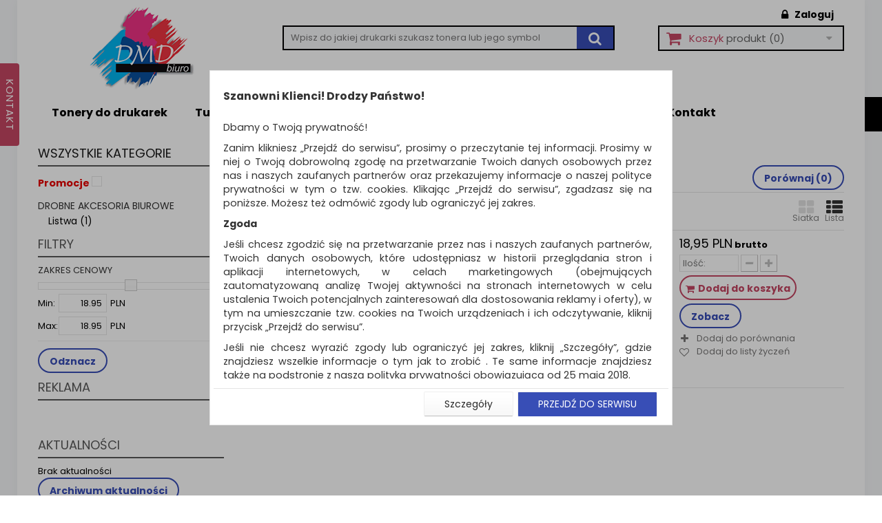

--- FILE ---
content_type: text/html; charset=utf-8
request_url: https://dmd-biuro.pl/wyszukaj?option%5B5%5D%5B%5D=199&id_category=2399
body_size: 12424
content:
<!DOCTYPE html>
<html lang="pl">
	<head>
		<title>Listwa - DMD Biuro </title>
			<meta charset="utf-8" />
		<meta name="robots" content="noindex,follow" />
		<meta name="viewport" content="width=device-width, minimum-scale=0.25, maximum-scale=1.0, initial-scale=1.0" />
		<meta name="apple-mobile-web-app-capable" content="yes" />  
		<link rel="icon" type="image/vnd.microsoft.icon" href="https://dmd-biuro.pl/img/favicon.ico?1740566515" />
		<link rel="shortcut icon" type="image/x-icon" href="https://dmd-biuro.pl/img/favicon.ico?1740566515" />
		<script type="text/javascript">
			var baseDir = 'https://dmd-biuro.pl/';
			var imageDir = 'https://dmd-biuro.pl/img/';
			var static_token = '765e27d83f493d531181992b9bd1bf66';
			var token = '0ccff846d09b93746b4b5b3773667589';
			var priceDisplayPrecision = 2;
			var priceDisplayMethod = 0;
			var roundMode = 2;
			var ps_lang_iso = 'pl';
			var isLogged = 0;
			var lAddToCart = 'Do koszyka';
			var lChange = 'Zmień';
		</script>
																	<link href="/themes/axpen/css/global.css" rel="stylesheet" type="text/css" media="all" />
				<link href="/themes/axpen/css/product_list.css" rel="stylesheet" type="text/css" media="all" />
				<link href="/themes/axpen/css/modules/blockcart/blockcart.css" rel="stylesheet" type="text/css" media="all" />
				<link href="/css/jquery.autocomplete.css" rel="stylesheet" type="text/css" media="all" />
				<link href="/js/jquery/slider/base/jquery.ui.all.css" rel="stylesheet" type="text/css" media="all" />
				<link href="/css/jquery-ui-1.8.10.custom.css" rel="stylesheet" type="text/css" media="all" />
				<link href="/modules/minicslider/css/nivo-slider.css" rel="stylesheet" type="text/css" media="all" />
				<link href="/js/jquery/skins/tango/skin.css" rel="stylesheet" type="text/css" media="all" />
					<link href="https://dmd-biuro.pl/themes/axpen/css/style.css" rel="stylesheet" type="text/css" media="all" />

		<script type="text/javascript" src="https://dmd-biuro.pl/themes/axpen/js/jquery_to_ui.js"></script>
								<script type="text/javascript" src="/js/jquery/jquery-1.4.4.min.js"></script>
						<script type="text/javascript" src="/js/jquery/jquery.easing.1.3.js"></script>
						<script type="text/javascript" src="/js/tools.js"></script>
						<script type="text/javascript" src="/js/jquery/jquery-ui-1.8.10.custom.min.js"></script>
						<script type="text/javascript" src="/themes/axpen/js/tools.js"></script>
						<script type="text/javascript" src="/themes/axpen/js/products-comparison.js"></script>
						<script type="text/javascript" src="/modules/blockcart/ajax-cart.js?ver=1571735442"></script>
						<script type="text/javascript" src="/themes/axpen/js/modules/jbx_menu/js/jbx_menu.js"></script>
						<script type="text/javascript" src="/js/jquery/jquery.autocomplete.js"></script>
						<script type="text/javascript" src="/themes/axpen/js/tools/treeManagement.js"></script>
						<script type="text/javascript" src="/themes/axpen/js/modules/celcensearch/search-top.js"></script>
						<script type="text/javascript" src="/js/jquery/slider/jquery-ui-all-slider.js"></script>
						<script type="text/javascript" src="/js/jquery/jquery.jcarousel.min.js"></script>
						<script type="text/javascript" src="/modules/minicslider/js/jquery.nivo.slider.pack.js"></script>
						<script type="text/javascript" src="/js/jquery/jquery.scrollTo-1.4.2-min.js"></script>
					
		
		<!-- Google tag (gtag.js) -->
		<script async src="https://www.googletagmanager.com/gtag/js?id=G-1BC6VQ1QN6"></script>
		<script>
			window.dataLayer = window.dataLayer || [];
			function gtag(){dataLayer.push(arguments);}
			gtag('js', new Date());

			gtag('config', 'G-1BC6VQ1QN6');
		</script>
		
		
		
        <!-- MODULE JBX_MENU -->
        <!-- /MODULE JBX_MENU --><!-- BlockWishlist -->
<script type="text/javascript">
	var addToWishlist = "Produkt został dodany do listy życzeń";
	var listazyczenBtnClose = "Zamknij";
</script>
<script type="text/javascript" src="/modules/listazyczen/js/ajax-wishlist.js"></script>
<!-- END BlockWishlist -->
		<!--[if gte IE 9]>
		<style type="text/css">
		*{
    		filter:none !important;
    	}
    	body#category #subcategories > ul > li {
    		width: 208px;
    	}
  		</style>
		<![endif]-->
		<!--[if lte IE 8]>
  		<style type="text/css">
		#primary_block p.buttons_bottom_block a, #primary_block p.buttons_bottom_block input {
    		text-indent: 17px;
    	}
		</style>
		<![endif]-->
			
		<!-- Smartsupp Live Chat script -->
		<script type="text/javascript">
		var _smartsupp = _smartsupp || {};
		_smartsupp.key = 'aca62ba48abbafbd933eb86a395910eeda42fffe';
		window.smartsupp||(function(d) {
		  var s,c,o=smartsupp=function(){ o._.push(arguments)};o._=[];
		  s=d.getElementsByTagName('script')[0];c=d.createElement('script');
		  c.type='text/javascript';c.charset='utf-8';c.async=true;
		  c.src='https://www.smartsuppchat.com/loader.js?';s.parentNode.insertBefore(c,s);
		})(document);
		</script>
		
		</head>
	
	<body id="search">

					<div id="page">
			<!-- Page Container -->
			<div class="page-container">

				<!-- Header -->
				<div class="header-container">
					<header id="header">
						<div class="nav">
							<div class="container">
								<div class="row">
									<div class="header_extra_links">
									</div><div class="header_user_info">
			<a class="login" href="https://dmd-biuro.pl/moje-konto" rel="nofollow" title="Zaloguj się">
			Zaloguj
		</a>
	</div><!-- Block languages module -->
<!-- /Block languages module -->
<!-- Block currencies module -->
<!-- /Block currencies module -->
								</div>
							</div>
						</div>
						<div class="container">
							<div class="row">
								<div id="header_logo">
									<a href="https://dmd-biuro.pl/" title="DMD Biuro">
										<img class="logo" src="https://dmd-biuro.pl/img/logo1.png" alt="DMD Biuro"/>
									</a>
								</div>
								<!-- Block search module TOP -->
<div class="under_header">
    <div id="search_block_top">
                    <script type="text/javascript">
			var q = "";
		
			var id_category = 2399;
	
	var price = new Array();
			price.max = 18.95;
		price.min = 18.95;
		
	color = new Array();
	color.found = '#424244';
	color.nofound = 'silver';
</script>                <form method="get" action="https://dmd-biuro.pl/wyszukaj">
            <input type="hidden" name="orderby" value="position" />
            <input type="hidden" name="orderway" value="desc" />
            <input type="hidden" name="save" value="1" />
            <input class="search_query" type="text" id="search_top" name="q" data-left="165"  
            value="" placeholder="Wpisz do jakiej drukarki szukasz tonera lub jego symbol" />
            <button type="submit" name="submit_search" class="btn-default"/>
                <i class="fa fa-search" title="Wyszukaj"></i>
            </button>
        </form>
    </div>
</div>
<!-- /Block search module TOP --><script type="text/javascript">
var CUSTOMIZE_TEXTFIELD = 1;
var customizationIdMessage = 'Personalizacja #';
var removingLinkText = 'usunąć ten produkt z mojego koszyka';
</script>

<div class="col-sm-3 shopping_cart_inner">
	<div class="shopping_cart" id="shopping_cart">
		<a rel="nofollow" href="https://dmd-biuro.pl/zamowienie" title="Koszyk">
			<span class="cart_icon"></span>
			<b>Koszyk</b>
			<span class="ajax_cart_quantity" style="display:none;">0</span>
			<span class="ajax_cart_product_txt_s" style="display:none">produkty</span>
			<span class="ajax_cart_product_txt">produkt</span>
			<span class="ajax_cart_total"  style="display:none">
							0,00 PLN
						</span>
			<span class="ajax_cart_no_product">(0)</span>
			<span class="cart_arrow"></span>
		</a>
		<div class="cart_block block">
			<div class="block_content">
				<div id="cart_block_list" class="cart_block_list">
					<p class="latest_add_products" style="display: none;">Ostatnio dodane produkty:</p>
										<p  id="cart_block_no_products">
						Brak produkt&oacute;w
					</p>
					<!-- kupony -->
										<!-- ceny -->
					<div class="cart-prices">
						<div class="cart-prices-line first-line">
							<span class="price cart_block_shipping_cost ajax_cart_shipping_cost">
																	Za darmo!
															</span>
							<span>
								Dostawa
							</span>
						</div>
																			<div class="cart-prices-line">
								<span class="price cart_block_tax_cost ajax_cart_tax_cost">0,00 PLN</span>
								<span>Podatek</span>
							</div>
												<div class="cart-prices-line">
							<span class="price cart_block_free_shipping ajax_cart_free_shipping">150,00 PLN</span>
							<span>Do darmowej dostawy musisz zam&oacute;wić jeszcze za</span>
						</div>
						<div class="cart-prices-line last-line">
							<span class="price cart_block_total ajax_block_cart_total">0,00 PLN</span>
							<span>Razem</span>
						</div>
												<p>
															Ceny są cenami brutto
													</p>
											</div>
					<!-- przyciski -->
					<p class="cart-buttons">
						<a id="button_order_cart" class="btn btn-default btn-sm icon-right" href="https://dmd-biuro.pl/zamowienie" title="Realizuj zam&oacute;wienie" rel="nofollow">
							<span>
								Realizuj zam&oacute;wienie
							</span>
						</a>
					</p>
				</div>
			</div>
		</div>
	</div>
</div>

<script type="text/javascript">
    $(document).ready(function() {
        $('[id^=mmlnk1_]').click(function(e) {
            var id = parseInt($(this).attr('id').replace(/^mmlnk1_/, ''));
            if ($('#mmcnt1_' + id).css('display') == 'none') {
                $('#mmcnt1_' + id).slideDown();
            } else {
                $('#mmcnt1_' + id).slideUp();
            }
        });
        $('[id^=mmlnk2_]').click(function(e) {
            var id = parseInt($(this).attr('id').replace(/^mmlnk2_/, ''));
            if ($('#mmcnt2_' + id).css('display') == 'none') {
                $('#mmcnt2_' + id).slideDown();
            } else {
                $('#mmcnt2_' + id).slideUp();
            }
            e.stopPropagation();
        });
        $('[id^=mlnk1_]').click(function(e) {
            var id = parseInt($(this).attr('id').replace(/^mlnk1_/, ''));
            if ($('#mcnt1_' + id).css('display') == 'none') {
                $('#mcnt1_' + id).slideDown();
            } else {
                $('#mcnt1_' + id).slideUp();
            }
        });
        $('[id^=mlnk2_]').click(function(e) {
            var id = parseInt($(this).attr('id').replace(/^mlnk2_/, ''));
            if ($('#mcnt2_' + id).css('display') == 'none') {
                $('#mcnt2_' + id).slideDown();
            } else {
                $('#mcnt2_' + id).slideUp();
            }
            e.stopPropagation();
        });
        // wyłącz domyślne zachoweanie przy kategorii głównej i podkategorii
        $('a.main_category, a.category').click(function(e) {
            e.preventDefault();
        });
    });
</script>
<!-- MODULE JBX_MENU -->
<div id="block_top_menu" class="sf-contener">
    <div class="cat-title">Kategorie</div>
    <div class="sf-menu-inner">
        <ul class="sf-menu clearfix">
                                                                                        <li >
        <a href="/tonery-2066" title="Tonery do drukarek">
                        Tonery do drukarek                    </a>
    </li>
                                                                                            <li >
        <a href="/tusze-2067" title="Tusze do drukarek">
                        Tusze do drukarek                    </a>
    </li>
                                                                                            <li >
        <a href="http://www.dmd-tonery.pl/serwis" title="Serwis drukarek" target="_blank">
                        Serwis drukarek                    </a>
    </li>
                                                                                            <li >
        <a href="https://dmd-biuro.pl/content/33-leasing-drukarek-dzierzawa-drukarek-wynajem-kopiarek-dmd-biuro" title="Leasing drukarek">
                        Leasing drukarek                    </a>
    </li>
                                                                                            <li >
        <a href="/promocje" title="Promocje">
                        Promocje                    </a>
    </li>
                                                                                            <li >
        <a href="/kontakt" title="Kontakt">
                        Kontakt                    </a>
    </li>
                                    </ul>
    </div>
<!-- /MODULE JBX_MENU -->
</div>

							</div>
						</div>
					</header>
				</div>
				<!-- end -->
				<!-- Header END -->	
				
				<!-- Columns -->
				<div class="columns-container">
					<div id="columns" class="container">
						<div class="row">
														<!-- Left column -->
							<div id="left_column" class="col-xs-12 col-sm-3">
								<div class="search-option-box box block category">
    <h4><a href="https://dmd-biuro.pl/">Wszystkie kategorie</a></h4>
    <div class="block_content">
        <h3 style="color: #e70300;">
            <label for="promotion_products">Promocje</label>
            <input type="checkbox" id="promotion_products" name="promotion_products"  />
        </h3>
        <script type="text/javascript">
            $(document).ready(function() {
                $('#promotion_products').die().live('click', function(e) {
                    e.preventDefault();
                    window.location.href = ($(this).attr('checked') ?
                        'https://dmd-biuro.pl/wyszukaj?option%5B5%5D%5B%5D=199&id_category=2399&active_promotions=1' :
                        'https://dmd-biuro.pl/wyszukaj?option%5B5%5D%5B%5D=199&id_category=2399'
                    );
                    return false;
                });
            });
        </script>
                        <ul class="search-category-list tree clearfix">
            <li class="home">Drobne akcesoria biurowe</li>
                            <li ><a href="https://dmd-biuro.pl/wyszukaj?id_category=2399&option[5][]=199">Listwa (1)</a></li>
                    </ul>
            </div>
</div>
            <script type="text/javascript">
            var search_show_box = 5 - 1;
        </script>
        <div id="search_background" class="block">
            <h4 id="filters-title">Filtry</h4>
            <form action="https://dmd-biuro.pl/wyszukaj" method="get" id="option_form" name="option_form" class="block_content">
                                <div class="search-option-box">
                    <div class="options-inner mg-bottom clearfix">
                                                                                                                                                                                                                                                                                                                                                                                                                                                                                                                                                                                                                                                                                                                                                                                                                                                                                                                                                                                                                                                                                                                                                                                                                                                                                                                                                                                                                                                                                                                                                                                                                                                                                                                                                                                                                                                                                                                                                                                                                                                                                                                                                                                                                                                                                                    <div class="option-box price-box">
                                <script type="text/javascript">
                                    $(document).ready(function() {
                                        $('input[name^="price["]').each(function() {
                                            $(this).val(parseFloat($(this).val()).toFixed(2));
                                        });
                                        $('.btn-search').click(function() {
                                            if (window.location.search.indexOf('price') != -1) {
                                                // przekazano przedział cenowy - ustaw zmienną modyfikacji
                                                price_range_set = 1;
                                            }
                                            if (typeof price_range_set == 'undefined') {
                                                // usuń z formularza zmienne ceny
                                                $('#price-min').remove();
                                                $('#price-max').remove();
                                                $('#currency').remove();
                                            }
                                        });
                                        $('#price-min, #price-max').keyup(function() {
                                            // ustaw zmienną modyfikacji przedziału cenowego
                                            price_range_set = 1;
                                        });
                                        // obsługa rozpoczęcia edycji przedziału cenowego
                                        $('#price-min, #price-max').focus(function() {
                                            // wyczyść zegar
                                            if (timeout_price_slider) {
                                                clearTimeout(timeout_price_slider);
                                                timeout_price_slider = null;
                                            }
                                        });
                                        // obsługa zakończenia edycji dolnego przedziału cenowego
                                        $('#price-min').blur(function() {
                                            var values = $('#slider').slider('option', 'values');
                                            var value_min = parseFloat($(this).val().replace(/,/, '.')).toFixed(2);
                                            // porównuj jako liczby rzeczywiste
                                            if (parseFloat(value_min) > parseFloat(values[1])) {
                                                value_min = values[1];
                                            }
                                            if (parseFloat(value_min) < 0.00) {
                                                value_min = 0.00;
                                            }
                                            $(this).val(value_min);
                                            $('#slider').slider('option', 'values', [value_min, values[1]]);
                                            // ustaw zegar na 1,5 sek.
                                            timeout_price_slider = setTimeout(function() {
                                                $('.btn-search').click();
                                            }, 1500);
                                        });
                                        // obsługa zakończenia edycji górnego przedziału cenowego
                                        $('#price-max').blur(function() {
                                            var values = $('#slider').slider('option', 'values');
                                            var value_max = parseFloat($(this).val().replace(/,/, '.')).toFixed(2);
                                            // porównuj jako liczby rzeczywiste
                                            if (parseFloat(value_max) < parseFloat(values[0])) {
                                                value_max = values[0];
                                            }
                                            $(this).val(value_max);
                                            $('#slider').slider('option', 'values', [values[0], value_max]);
                                            // ustaw zegar na 1,5 sek.
                                            timeout_price_slider = setTimeout(function() {
                                                $('.btn-search').click();
                                            }, 1500);
                                        });
                                    });
                                    // zegar paska cenowego - koniecznie zmienna w przestrzeni globalnej
                                    var timeout_price_slider = null;
                                    $(function() {
                                        $('#slider').slider({
                                            range: true,
                                            values: [
                                                18.95,
                                                18.95                                            ],
                                            min: 1.9, // rozszerz nieco skalę suwaka w lewo
                                            max: 36.01, // rozszerz nieco skalę suwaka w prawo
                                            step: 0.01, // co 1 grosz
                                            slide: function(event, ui) {
                                                $('#price-min').val(ui.values[0].toFixed(2));
                                                $('#price-max').val(ui.values[1].toFixed(2));
                                            },
                                            // obsługa rozpoczęcia przesuwania
                                            start: function() {
                                                // wyczyść zegar
                                                if (timeout_price_slider) {
                                                    clearTimeout(timeout_price_slider);
                                                    timeout_price_slider = null;
                                                }
                                            },
                                            // obsługa zakończenia przesuwania
                                            stop: function(event, ui) {
                                                // ustaw zegar na 1,5 sek.
                                                timeout_price_slider = setTimeout(function() {
                                                    $('.btn-search').click();
                                                }, 1500);
                                            },
                                            change: function() {
                                                // ustaw zmienną modyfikacji przedziału cenowego
                                                price_range_set = 1;
                                            }
                                        });
                                    });
                                </script>
                                <h5>Zakres cenowy</h5>
                                <ul class="price-box">
                                    <li><div id="slider"></div></li>
                                    <li><label for="price-min">Min: </label><input type="text" value="18.95" id="price-min" name="price[min]">PLN</li>
                                    <li><label for="price-max">Max: </label><input type="text" value="18.95" id="price-max" name="price[max]">PLN</li>
                                </ul>
                                <input type="text" class="hide" id="currency" name="currency" value="PLN" />
                            </div>
                                            </div>
                                        <div class="search-check-option clearfix">
                                                <p class="hide">Wybrane kryteria:</p>
                        <ul class="item-check hide">
                                                        <li>
                                <input type="text" name="id_category" value="2399" class="hide" readonly="readonly" />
                                <a href="#"> Listwa </a> 
                            </li>
                                                                                                                                                                                                                                                                                                                                                                                                                                                                                                                                                                                                                                                                                                                                                                                                                                                                                                                                                                                                                                                                                                                                                                                                                                                                                                                                                                                                                                                                                                                                                                                                                        <li>
                                                        <a href="#" id="attribute-5_199" class="5_199">
                                                            listwa 
                                                            &nbsp;
                                                            <img class="remove-option" src="https://dmd-biuro.pl/themes/axpen/img/x.png" alt="">
                                                        </a>
                                                    </li>
                                                                                                                                                                                                                                                                                                                                                                                                                                                                                                                                                                                                                                                                                                                                                                                                                                                                                                                                                                                                                                                                                                                                                                                                                                                                                                                                                                                                                                                                                                                                                                                                                                                                                                                                                                                                                                                                                                                                                                                                                                                                                                                                                                                                                                                                                                                                                                                                                                                                                                                                                                                            </ul>
                        <ul class="button">
                            <li><a href="#" class="uncheck btn-default"> Odznacz</a> </li>
                            <li style="visibility: hidden;"><input class="btn-search" type="submit" value="Szukaj" /></li>
                        </ul>
                    </div>
                </div>
            </form>
        </div>
    
<!-- MODULE Block advertising -->
<div class="advertising_block block">
  <h4>Reklama</h4>
  <div class="block_content">
  <!--/* Revive Adserver Javascript Tag v3.0.3 */-->
  <script type='text/javascript'><!--//<![CDATA[
     var m3_u = (location.protocol=='https:'?'https://revive-adserver.celcen.com.pl/www/delivery/ajs.php':'http://revive-adserver.celcen.com.pl/www/delivery/ajs.php');
     var m3_r = Math.floor(Math.random()*99999999999);
     if (!document.MAX_used) document.MAX_used = ',';
     document.write ("<scr"+"ipt type='text/javascript' src='"+m3_u);
     document.write ("?campaignid=38");
     document.write ('&amp;cb=' + m3_r);
     if (document.MAX_used != ',') document.write ("&amp;exclude=" + document.MAX_used);
     document.write (document.charset ? '&amp;charset='+document.charset : (document.characterSet ? '&amp;charset='+document.characterSet : ''));
     document.write ("&amp;loc=" + escape(window.location));
     if (document.referrer) document.write ("&amp;referer=" + escape(document.referrer));
     if (document.context) document.write ("&context=" + escape(document.context));
     if (document.mmm_fo) document.write ("&amp;mmm_fo=1");
     document.write ("'><\/scr"+"ipt>");
  //]]>--></script><noscript><a href='https://revive-adserver.celcen.com.pl/www/delivery/ck.php?n=a2ab1d53&amp;cb=502902' target='_blank'><img src='https://revive-adserver.celcen.com.pl/www/delivery/avw.php?campaignid=38&amp;cb=502902&amp;n=a2ab1d53' border='0' alt='' /></a></noscript>
  </div>
</div>
<!-- /MODULE Block advertising --><div id="news_block" class="block">
	<h4>Aktualności</h4>
	<div class="block_content">
			<p>Brak aktualności</p>
		<a class="btn-default" href="https://dmd-biuro.pl/aktualnosci?news_archive">Archiwum aktualności</a>
		</div>
</div>

							</div>
							<!-- Left column END -->
							
							<!-- Center columnn -->
							<div id="center_column" class="col-xs-12 col-sm-9">
								<div class="row">
										<script type="text/javascript">
			var q = "";
		
			var id_category = 2399;
	
	var price = new Array();
			price.max = 18.95;
		price.min = 18.95;
		
	color = new Array();
	color.found = '#424244';
	color.nofound = 'silver';
</script>                
<!-- Breadcrumb -->
<div class="breadcrumb">
	<a href="https://dmd-biuro.pl/" title="powr&oacute;t do Strona gł&oacute;wna"><i class="fa fa-home"></i></a><span class="navigation-pipe">&gt;</span><a href="https://dmd-biuro.pl/drobne-akcesoria-biurowe-9">Drobne akcesoria biurowe</a><span class="navigation-pipe">></span>Listwa</div>
<!-- /Breadcrumb -->                    
        <h1 class="page-heading"><span>Znalezionych produkt&oacute;w: 1</span>
        </h1>
        <script>
            $(document).ready(function() {
                $('.send').change(function() {
                    var tump = this;
                    $('.send option').each(function() {
                        if ($(this).val() == $('option:selected', tump).val()) {
                            $(this).attr('selected', 'selected');
                        }
                    });
                    send($('.target'));
                });
            });
            send = function(form) {
                var url = new Array();
                $('input', form).each(function() {
                    if ($(this).attr("name") != 'view') {
                        url.push($(this).attr("name") + '=' + $(this).val());
                    }
                });
                url = jQuery.unique(url);
                var requestSortProducts = 'https://dmd-biuro.pl/wyszukaj?';
                var splitData = $('select[name="sort"] option:selected').val();
                var cc = $('select[name="count"] option:selected').val();
                document.location.href = requestSortProducts + ((requestSortProducts.indexOf('?') < 0) ? '?' : '&amp;') + 'sort=' + splitData + '&amp;count=' + cc + '&amp;' + url.join('&amp;');
            }	
        </script>
                <div class="toolbar clearfix top">
            

<script type="text/javascript">
// <![CDATA[
	var min_item = 'Proszę wybrać co najmniej jeden produkt.';
	var max_item = "Nie można dodać więcej niż 4 Produktów do porównania.";
//]]>
</script>

	<form method="get" class="compareForm" action="https://dmd-biuro.pl/porownywanie-produktow" onsubmit="true">
		<p>
			<button type="submit" class="btn-default" style="float:left">Por&oacute;wnaj (<span>0</span>)</button>
			<input type="hidden" class="compare_product_list" />
			<input class="hide"  type="text" name="type" value="3" />
			<input class="hide"  type="text" name="id" value="" />
		</p>
	</form>

            		

	<!-- Sort products -->
						
	<script type="text/javascript">
		//<![CDATA[
		
			$(document).ready(function()
			{
				$('#selectPrductSort').change(function()
				{
				    						send();
                                        
					
				});
				/*$('#nbProductsButton').click(function()
                {
                                        send2();
                    return false;
                                        
                });
                */
                $('#nb_item').change(function(){
                	                    send2();
                    return false;
                                    });

				$('a.toggle_grid').click(function(){
					$('ul#product_list').addClass('grid');
					$('a.toggle_grid').addClass('active');
					$('a.toggle_list').removeClass('active');
					$('ul#product_list').children('li').addClass('col-sm-6 col-lg-4');

					$('ul#product_list .left_block').removeClass('col-xs-5 col-md-4').addClass('col-xs-12');
					$('ul#product_list .center_block').removeClass('col-xs-7 col-md-4').addClass('col-xs-12');
					$('ul#product_list .right_block').removeClass('col-xs-12 col-md-4').addClass('col-xs-12');
					
					$.cookie('list_style', 'grid');
					return false;
				});
				
				$('a.toggle_list').click(function(){
					$('ul#product_list').removeClass('grid');
					$('a.toggle_grid').removeClass('active');
					$('a.toggle_list').addClass('active');
					$('ul#product_list').children('li').removeClass('col-sm-6 col-lg-4');

					$('ul#product_list .left_block').removeClass('col-xs-12').addClass('col-xs-5 col-md-4');
					$('ul#product_list .center_block').removeClass('col-xs-12').addClass('col-xs-7 col-md-4');
					$('ul#product_list .right_block').removeClass('col-xs-12').addClass('col-xs-12 col-md-4');

					$.cookie('list_style', 'list');
					return false;
				});

				if($.cookie('list_style') == 'grid')
				{
					$('ul#product_list').addClass('grid');
					$('a.toggle_grid').addClass('active');
					$('ul#product_list').children('li').addClass('col-sm-6 col-lg-4');

					$('ul#product_list .left_block').removeClass('col-xs-5 col-md-4').addClass('col-xs-12');
					$('ul#product_list .center_block').removeClass('col-xs-7 col-md-4').addClass('col-xs-12');
					$('ul#product_list .right_block').removeClass('col-xs-12 col-md-4').addClass('col-xs-12');
				}
				else
				{
					$('a.toggle_list').addClass('active');
				}
			 
			});

			$(window).resize(function(){
				if($.cookie('list_style') == 'grid')
				{
					$('ul#product_list').addClass('grid');
					$('a.toggle_grid').addClass('active');
					$('ul#product_list').children('li').addClass('col-sm-6 col-lg-4');

					$('ul#product_list .left_block').removeClass('col-xs-5 col-md-4').addClass('col-xs-12');
					$('ul#product_list .center_block').removeClass('col-xs-7 col-md-4').addClass('col-xs-12');
					$('ul#product_list .right_block').removeClass('col-xs-12 col-md-4').addClass('col-xs-12');
				}
				else
				{
					$('a.toggle_list').addClass('active');
				}

				if($(window).width() <= 560)
				{
					$('a.toggle_list').click();
				}
			});
			//]]>
			
			 send = function(){
				var requestSortProducts = 'https://dmd-biuro.pl/wyszukaj?option%5B5%5D%5B0%5D=199&id_category=2399';
				var splitData = $( '#selectPrductSort option:selected' ).val().split(':');
				var cc = $( '#nb_item option:selected' ).val();
			
				if( cc == 'undefined' || cc == null )
					cc = 10;
				
                if (splitData[1] == 'undefined' || splitData[1] == null) splitData[1] = 1;
                		
				var link = requestSortProducts + ((requestSortProducts.indexOf('?') < 0) ? '?' : '&') + 'orderby=' + splitData[0] + '&orderway=' + splitData[1] + '&n=' + cc;
			
				document.location.href = link;
			 }
			  send2 = function(){
                var requestSortProducts = 'https://dmd-biuro.pl/wyszukaj?option%5B5%5D%5B0%5D=199&id_category=2399';
                var splitData = $( '#selectPrductSort option:selected' ).val().split(':');
                var cc = $( '#nb_item option:selected' ).val();
            
                if( cc == 'undefined' || cc == null )
                    cc = 10;
                
                if (splitData[1] == 'undefined' || splitData[1] == null) splitData[1] = 1;
                        
                var link = requestSortProducts + ((requestSortProducts.indexOf('?') < 0) ? '?' : '&') + 'orderby=' + splitData[0] + '&orderway=' + splitData[1] + '&n=' + cc;
            
                document.location.href = link;
             }
		
	</script>
	<!-- zxc -->
	<form id="productsSortForm" action="httpss://dmd-biuro.pl/wyszukaj?option%5B5%5D%5B0%5D=199&amp;id_category=2399">
		<label for="selectPrductSort">Sortuj po</label>
		<select id="selectPrductSort">
		            <option value="position:asc" selected="selected">--</option>
			<option value="1:1" selected="selected">Standardowe</option>
			<option value="2:2" >Popularność</option>
							<option value="3:1" >Cena: najpierw najniższa</option>
				<option value="3:2" >Cena: najpierw najwyższa</option>
						<option value="4:1" >Nazwa produktu: A do Z</option>
			<option value="4:2" >Nazwa produktu: Z do A</option>
							<option value="5:2" >Pierwsze: dostępne</option>
			            <option value="6:2" >Pierwsze: nowości</option>
				</select>
	</form>
	<!-- /Sort products -->

<div class="switch-list">
	<a href="#" class="display_toggle toggle_grid"><i class="fa fa-th-large"></i>Siatka</a>
	<a href="#" class="display_toggle toggle_list"><i class="fa fa-th-list"></i>Lista</a>
	<script type="text/javascript">
	

	
	</script>
</div>                
                            <!-- Pagination -->
    <div id="pagination" class="pagination">
        </div>
    <!-- /Pagination -->
        </div>
        
            <script>

var removeCompare = 'Usuń z porównania';
var addCompare = 'Dodaj do porównania';

</script>
		<!-- Products list -->
	<ul id="product_list" class="clearfix">
	
					
		<li class="ajax_block_product first_item item  clearfix col-xs-12">
		<div class="product-container">
			<div class="row">
				<div class="left_block col-xs-5 col-md-4">
					<a href="https://dmd-biuro.pl/drobne-akcesoria-biurowe/listwa/listwa-samoprzylepna-q-connect-do-archiwizacji-a4-295mm-10szt-transpatrentna-8407.html" class="product_img_link" title="Listwa samoprzylepna Q-CONNECT, do archiwizacji, A4, 295mm, 10szt., transpatrentna">
						<img src="https://cdn.celcen.pl/product_img/20/626/77681-20626-listwa_samoprzylepna_q_connect_do_archiwizacji-200x200.jpg" alt="Listwa samoprzylepna Q-CONNECT, do archiwizacji, A4, 295mm, 10szt., transpatrentna, Kieszonki samoprzylepne, Drobne akcesoria biurowe" />
					</a>
					<div class="product_flags">
										
										
																				</div>
				</div>
				<div class="center_block col-xs-7 col-md-4">
					<img class="product-brand" src="https://cdn.celcen.pl/brand_img/5/224/47-5224-q_connect-logo-40x40.jpg" alt="Q-CONNECT"/>
					<h3>
						<a href="https://dmd-biuro.pl/drobne-akcesoria-biurowe/listwa/listwa-samoprzylepna-q-connect-do-archiwizacji-a4-295mm-10szt-transpatrentna-8407.html" title="Listwa samoprzylepna Q-CONNECT, do archiwizacji, A4, 295mm, 10szt., transpatrentna">Listwa samoprzylepna Q-CONNECT, do archiwizacji, A4, 295mm, 10szt.,...</a>
					</h3>
					<p class="product_desc">
						samoprzylepna tylna strona; wykonana z transparentnej folii PP o grubości 100μm; folia…
					</p>

					<p class="product_delivery_time">
						<!-- "lampka" stanu produktu -->
												<img src="https://dmd-biuro.pl/img/stock-level-2.png" alt="&gt; 200" title="&gt; 200" />
	                    	                    	                    	                    		                    		                    		                    			                    			                    						        Dostępność: 3 dni
	                    					</p>
				</div>            												 
				<div class="right_block col-xs-12 col-md-4">
					<div class="right_block_content row">
											<div class="box-cena col-xs-5 col-md-12">							
																								<span class="price">18,95 PLN</span><span class="nettovat"> brutto</span>
																												</div>
										
						<div class="col-xs-7 col-md-12">
																				<div class="clearfix">
								<input type="hidden" name="quantity_in_cart_8407" id="quantity_in_cart_8407" value="0"/>
								<input type="hidden" name="minimal_quantity_8407" id="minimal_quantity_8407" value="1"/>
								<script type="text/javascript">
										document.getElementById("quantity_in_cart_8407").value=0; // Odśwież po przechowaniu wartości w pamięci podręcznej
								</script>
								<input type="text" name="qty" tabindex="1" id="quantity_wanted_8407" class="text quantity" value="" size="2" placeholder="Ilość:" />
								<script type="text/javascript">
										document.getElementById("quantity_wanted_8407").value=""; // Odśwież po przechowaniu wartości w pamięci podręcznej
								</script>
								<a href="#" data-field-qty="qty" class="btn btn-default button-minus product_quantity_down" data-idProduct="8407">
		                            <span>
		                                <i class="fa fa-minus"></i>
		                            </span>
		                        </a>
		                        <a href="#" data-field-qty="qty" class="btn btn-default button-plus product_quantity_up" data-idProduct="8407">
		                            <span>
		                                <i class="fa fa-plus"></i>
		                             </span>
		                        </a>
		                    </div>
							<a class="ajax_add_to_cart_button btn-cart " rel="ajax_id_product_8407" href="https://dmd-biuro.pl/koszyk?add&amp;id_product=8407&amp;token=765e27d83f493d531181992b9bd1bf66" title="Dodaj do koszyka">
								<i class="fa fa-shopping-cart"></i><span>Dodaj do koszyka</span>
							</a>
																				<a class="btn-default btn-view" href="https://dmd-biuro.pl/drobne-akcesoria-biurowe/listwa/listwa-samoprzylepna-q-connect-do-archiwizacji-a4-295mm-10szt-transpatrentna-8407.html" title="Zobacz">Zobacz</a>
							
						</div>

												<div class="functional_buttons col-xs-12 col-sm-12">
							<p class="compare">
								<a class="comparator" data-id="8407">Dodaj do por&oacute;wnania</a>
							</p>
						</div>
																		<div class="functional_buttons col-xs-12 col-sm-12">
							<p class="listaczyczen_button">
								<a href="#" class="wishlist_button" onclick="WishlistCart('wishlist_block_list', 'add', '8407', $('#idCombination').val(), ((document.getElementById('quantity_wanted_8407') == null) || (document.getElementById('quantity_wanted_8407').value == '') ? document.getElementById('minimal_quantity_8407').value : document.getElementById('quantity_wanted_8407').value)); return false;">Dodaj do listy życzeń</a>
							</p>
						</div>
											</div><!-- END row -->
				</div><!-- END right-block -->
			</div><!-- END row -->
		</div><!-- END product container -->
	</li>
	</ul>
<!-- /Products list -->
<script type="text/javascript">

$(document).ready(function(){
    jToUi('span.promotion').tooltip({
    	track: true,
    	items: 'span',
    	content: function() {
    		return '<img src="https://dmd-biuro.pl/img/pr/' + jToUi(this).data('idpromotion') + '-promotion_large.jpg">';
    	}
    });
    jToUi('span.affiliate:not(".new")').tooltip({
    	track: true,
    	items: 'span',
    	content: function() {
    		return '<img src="' + jToUi(this).data('affiliateurl') + '">';
    	}
    });
});

</script>
                <div class="toolbar bottom clearfix">
            

<script type="text/javascript">
// <![CDATA[
	var min_item = 'Proszę wybrać co najmniej jeden produkt.';
	var max_item = "Nie można dodać więcej niż 4 Produktów do porównania.";
//]]>
</script>

	<form method="get" class="compareForm" action="https://dmd-biuro.pl/porownywanie-produktow" onsubmit="true">
		<p>
			<button type="submit" class="btn-default" style="float:left">Por&oacute;wnaj (<span>0</span>)</button>
			<input type="hidden" class="compare_product_list" />
			<input class="hide"  type="text" name="type" value="3" />
			<input class="hide"  type="text" name="id" value="" />
		</p>
	</form>

                
                            <!-- Pagination -->
    <div id="pagination" class="pagination">
        </div>
    <!-- /Pagination -->
        </div>
                            </div>
                        <!-- Center column row END -->
                    </div>
                    <!-- Center column END -->
                </div>
            </div>
            <!-- Columns END -->
        </div>
        <!-- Columns container END -->

        
        <!-- Footer container -->
        <div class="footer-container">
            <footer id="footer" class="container">
                <div class="row">
                    
			<script type="text/javascript">
				var time_start;
				$(window).load(
					function() {
						time_start = new Date();
					}
				);
				$(window).unload(
					function() {
						var time_end = new Date();
						var pagetime = new Object;
						pagetime.type = "pagetime";
						pagetime.id_connections = "3111343";
						pagetime.id_page = "2";
						pagetime.time_start = "2026-01-17 00:04:40";
						pagetime.token = "1029b6828362f92ed290ea2f721852519b178031";
						pagetime.time = time_end-time_start;
						$.post("https://dmd-biuro.pl/statistics.php", pagetime);
					}
				);
			</script>	<!-- MODULE Block footer -->
	<aside class="col-xs-6 col-sm-3">
		<h4>Informacje</h4>
		<ul class="block_various_links" id="block_various_links_footer">
			<li class="first_item"><a href="https://dmd-biuro.pl/promocje" title="Promocje">Promocje</a></li>			<li class="item"><a href="https://dmd-biuro.pl/wyszukaj?option%5B1016%5D%5B%5D=&orderby=6&orderway=2" title="Nowe produkty">Nowe produkty</a></li>
			<li class="item"><a href="https://dmd-biuro.pl/najczesciej-kupowane" title="Najczęściej kupowane">Najczęściej kupowane</a></li>			<li class="item"><a href="https://dmd-biuro.pl/producenci" title="Producenci">Producenci</a></li>			<li class="item"><a href="https://dmd-biuro.pl/sklepy" title="Nasze sklepy">Nasze sklepy</a></li>			<li class="item"><a href="https://dmd-biuro.pl/kontakt" title="Skontaktuj się z nami">Skontaktuj się z nami</a></li>
												<li class="item"><a href="https://dmd-biuro.pl/content/3-regulamin-sklepu" title="Regulamin sklepu">Regulamin sklepu</a></li>
																<li class="item"><a href="https://dmd-biuro.pl/content/6-o-firmie" title="O firmie">O firmie</a></li>
																<li class="item"><a href="https://dmd-biuro.pl/content/29-polityka-prywatnosci" title="Polityka prywatności">Polityka prywatności</a></li>
																<li class="item"><a href="https://dmd-biuro.pl/content/30-klauzula-informacyjna" title="Klauzula informacyjna">Klauzula informacyjna</a></li>
												</ul>
	</aside>
	<!-- /MODULE Block footer -->


<!-- Block myaccount module -->
<aside class="col-xs-6 col-sm-3">
	<h4><a href="https://dmd-biuro.pl/moje-konto" title="Moje Konto">Moje Konto</a></h4>
		<ul class="bullet">
			<li><a href="https://dmd-biuro.pl/historia-zamowien" title="">Historia zam&oacute;wień</a></li>
			<li><a href="https://dmd-biuro.pl/adresy" title="">Moje adresy</a></li>
			<li><a href="https://dmd-biuro.pl/twoje-dane-osobiste" title="">Twoje dane osobiste</a></li>
			<li><a href="https://dmd-biuro.pl/znizki" title="">Moje kupony</a></li>
			<!-- MODULE WishList -->
<li><a href="https://dmd-biuro.pl/modules/listazyczen/mywishlist.php" title="Moje listy życzeń">Moje listy życzeń</a></li>
<!-- END : MODULE WishList -->
						
		</ul>
</aside>
<!-- /Block myaccount module --><!-- Block atoh module-->
<aside id="atoh_block" class="col-xs-12 col-sm-6">
        <h4>Kontakt</h4>
    
        <div class="block_content">
                                
        <ul><li><p class="icon fa-phone"></p>Zadzwoń do nas: <a href="tel:+48509956131">+48 509 956 131</a></li><li><p class="icon fa-envelope-o"></p>Email: <a href="mailto:zamowienia@dmd-biuro.pl" title="napisz do nas">zamowienia@dmd-biuro.pl</a></li></ul>
    </div>
    </aside>
<!-- /Block atoh module-->

                </div>
            </footer>
        </div>
        <!-- Footer container END -->
    </div>
    <!-- Page container END -->
    <div class="copyright page-container">© 2019 - 2026 DMD Biuro </div>
</div>
<!-- Page END -->
        <script>
        jQuery(document).ready(function() {
            var is_logged = 0;
            $('#dialog-agreement').dialog({
                autoOpen: false,
                resizable: false,
                height: "auto",
                width: "auto",
                modal: true,
                draggable: false,
                buttons: [
                    {
                        text: "Szczegóły",
                        click: function() {
                            $(this).dialog("close");
                            window.location.href = "https://dmd-biuro.pl/content/29-polityka-prywatnosci?close_dialog=1";
                        }
                    },
                    {
                        text: "PRZEJDŹ DO SERWISU",
                        "class": 'agree-btn',
                        click: function() {
                            $.post(
                                '/ajax.php',
                                {
                                    'func': 'set-agreement',
                                    'agreement_type': '1'
                                },
                                function(data) {
                                    if (data.success) {
                                            $('#dialog-agreement').dialog("close");
                                    } else if(data.error) {
                                            alert(data.error);
                                            $('#dialog-agreement').dialog("close");
                                    }
                                    location.reload();
                                },
                                'json'
                            );
                        }
                    }
                ],
                create: function(event, ui) {
                    $(this).css("maxWidth", "660px");
                },
                beforeClose: function(event, ui) {
                    $("body").css({ overflowY: 'auto' })
                },
                open: function(event, ui) {
                    $(".ui-dialog-titlebar").hide();
                    $("body").css({ overflowY: 'hidden' });
                    $('#dialog-agreement div.content').scrollTop(0);
                }
            });
            $('#dialog-agreement a.show_more').die().live('click', function(e) {
                e.preventDefault();
                var container = $(this).next('div');
                if (container.html() === '') {
                    var id_cms = $(this).data('id');
                    $.post(
                         '/ajax.php',
                         {
                             'func': 'get-cms-content',
                             'id_cms': id_cms
                         },
                         function(data) {
                             if (data.success) {
                                container.html(data.html);
                                container.toggle('fast');
                             }
                         },
                         'json'
                     );
				} else {
                    container.toggle('fast');
                }
            });
            var close_dialog = false;
            if ($.cookie("close_dialog") != 1 && close_dialog == false) {
				$('#dialog-agreement').dialog("open");
			}
            $('.dialog-agreement-open').die().live('click', function(e) {
                e.preventDefault();
                $('#dialog-agreement').dialog('open');
            });
            $('#disable-cookie').die().live('click', function(e) {
                e.preventDefault();
                document.cookie = "close_dialog=1; path=/";
                dialogAlert("<p>Pliki cookie zostały wyłączone</p>", function(){
                    location.reload();
                });
            });
        });
    </script>
    <div id="dialog-agreement">
        <h3>Szanowni Klienci! Drodzy Państwo!</h3>
        <div class="content">
            <p>Dbamy o Twoją prywatność!</p>
<p>Zanim klikniesz „Przejdź do serwisu”, prosimy o przeczytanie tej informacji. Prosimy w niej o Twoją dobrowolną zgodę na przetwarzanie Twoich danych osobowych przez nas i naszych zaufanych partnerów oraz przekazujemy informacje o naszej polityce prywatności w tym o tzw. cookies. Klikając „Przejdź do serwisu”, zgadzasz się na poniższe. Możesz też odmówić zgody lub ograniczyć jej zakres.</p>
<p><strong>Zgoda</strong></p>
<p>Jeśli chcesz zgodzić się na przetwarzanie przez nas i naszych zaufanych partnerów, Twoich danych osobowych, które udostępniasz w historii przeglądania stron i aplikacji internetowych, w celach marketingowych (obejmujących zautomatyzowaną analizę Twojej aktywności na stronach internetowych w celu ustalenia Twoich potencjalnych zainteresowań dla dostosowania reklamy i oferty), w tym na umieszczanie tzw. cookies na Twoich urządzeniach i ich odczytywanie, kliknij przycisk „Przejdź do serwisu”.</p>
<p>Jeśli nie chcesz wyrazić zgody lub ograniczyć jej zakres, kliknij „Szczegóły”, gdzie znajdziesz wszelkie informacje o tym jak to zrobić . Te same informacje znajdziesz także na podstronie z naszą polityką prywatności obowiązującą od 25 maja 2018.</p>
<p>W przypadku użytkowników zalogowanych, aby umożliwić prawidłową realizację Umowy z Państwem i związane z tym prawidłowe działanie naszej strony www, a w szczególności np. wysłanie potwierdzenia zamówienia na Państwa email lub wyświetlenie Państwu prawidłowych informacji o promocjach czy cenach indywidualnych, ważna jest Państwa wcześniejsza zgoda której udzieliliście podczas zakładania konta.</p>
<p><span>Każda Państwa zgoda jest dobrowolna i można ją w dowolnym momencie wycofać.﻿</span></p>
            <a href="#" class="show_more" data-id="29">Polityka prywatności (rozwiń)</a>
            <div style="display: none" class="info"></div>
            <a href="#" class="show_more" data-id="30">Klauzula Informacyjna (rozwiń)</a>
            <div style="display: none" class="info"></div>
            <a href="#" class="show_more" data-id="31">Lista Zaufanych Partnerów (rozwiń)</a>
            <div style="display: none" class="info"></div>
        </div>
    </div>
      <div id="dialog" style="color:#ccc;background:#000;"></div>
  <div id="dialog-all" style="color:#ccc;background:#000;"></div>

<div id="contact-widget" title="Kontakt">
  <img src="https://dmd-biuro.pl/img/logo.jpg" alt="">
  <p>
    <span><span>tel:</span>+48 509 956 131,</span>
    <span><a href="mailto:zamowienia@dmd-biuro.pl" class="email">zamowienia@dmd-biuro.pl</a></span>
  </p>
  <p>
    <span><strong>DMD Tonery sp z o. o.</strong></span>
    <span>Al. Sikorskiego 2/7</span>
    <span>35-304 Rzeszów</span>
    <span>godziny pracy 8<sup>00</sup>-17<sup>00</sup> (pon.-pt.)</span>
  </p>
</div>
    <div id="quantityDialog"></div>
    <!-- Google tag (gtag.js) -->
    <script async src="https://www.googletagmanager.com/gtag/js?id=G-0ZR6BVLSKG"></script>
    <script>
        window.dataLayer = window.dataLayer || [];
        function gtag(){dataLayer.push(arguments);}
        gtag('js', new Date());
        gtag('config', 'G-0ZR6BVLSKG');
    </script>
  </body>
</html>

--- FILE ---
content_type: text/css
request_url: https://dmd-biuro.pl/themes/axpen/css/style.css
body_size: 20273
content:
@font-face{font-family:'FontAwesome';src:url('../fonts/fontawesome-webfont.eot?v=4.3.0');src:url('../fonts/fontawesome-webfont.eot?#iefix&v=4.3.0') format('embedded-opentype'),url('../fonts/fontawesome-webfont.woff2?v=4.3.0') format('woff2'),url('../fonts/fontawesome-webfont.woff?v=4.3.0') format('woff'),url('../fonts/fontawesome-webfont.ttf?v=4.3.0') format('truetype'),url('../fonts/fontawesome-webfont.svg?v=4.3.0#fontawesomeregular') format('svg');font-weight:normal;font-style:normal}.fa{display:inline-block;font:normal normal normal 14px/1 FontAwesome;font-size:inherit;text-rendering:auto;-webkit-font-smoothing:antialiased;-moz-osx-font-smoothing:grayscale;transform:translate(0, 0)}.fa-lg{font-size:1.33333333em;line-height:.75em;vertical-align:-15%}.fa-2x{font-size:2em}.fa-3x{font-size:3em}.fa-4x{font-size:4em}.fa-5x{font-size:5em}.fa-fw{width:1.28571429em;text-align:center}.fa-ul{padding-left:0;margin-left:2.14285714em;list-style-type:none}.fa-ul>li{position:relative}.fa-li{position:absolute;left:-2.14285714em;width:2.14285714em;top:.14285714em;text-align:center}.fa-li.fa-lg{left:-1.85714286em}.fa-border{padding:.2em .25em .15em;border:solid .08em #eee;border-radius:.1em}.pull-right{float:right}.pull-left{float:left}.fa.pull-left{margin-right:.3em}.fa.pull-right{margin-left:.3em}.fa-spin{-webkit-animation:fa-spin 2s infinite linear;animation:fa-spin 2s infinite linear}.fa-pulse{-webkit-animation:fa-spin 1s infinite steps(8);animation:fa-spin 1s infinite steps(8)}@-webkit-keyframes fa-spin{0%{-webkit-transform:rotate(0deg);transform:rotate(0deg)}100%{-webkit-transform:rotate(359deg);transform:rotate(359deg)}}@keyframes fa-spin{0%{-webkit-transform:rotate(0deg);transform:rotate(0deg)}100%{-webkit-transform:rotate(359deg);transform:rotate(359deg)}}.fa-rotate-90{filter:progid:DXImageTransform.Microsoft.BasicImage(rotation=1);-webkit-transform:rotate(90deg);-ms-transform:rotate(90deg);transform:rotate(90deg)}.fa-rotate-180{filter:progid:DXImageTransform.Microsoft.BasicImage(rotation=2);-webkit-transform:rotate(180deg);-ms-transform:rotate(180deg);transform:rotate(180deg)}.fa-rotate-270{filter:progid:DXImageTransform.Microsoft.BasicImage(rotation=3);-webkit-transform:rotate(270deg);-ms-transform:rotate(270deg);transform:rotate(270deg)}.fa-flip-horizontal{filter:progid:DXImageTransform.Microsoft.BasicImage(rotation=0, mirror=1);-webkit-transform:scale(-1, 1);-ms-transform:scale(-1, 1);transform:scale(-1, 1)}.fa-flip-vertical{filter:progid:DXImageTransform.Microsoft.BasicImage(rotation=2, mirror=1);-webkit-transform:scale(1, -1);-ms-transform:scale(1, -1);transform:scale(1, -1)}:root .fa-rotate-90,:root .fa-rotate-180,:root .fa-rotate-270,:root .fa-flip-horizontal,:root .fa-flip-vertical{filter:none}.fa-stack{position:relative;display:inline-block;width:2em;height:2em;line-height:2em;vertical-align:middle}.fa-stack-1x,.fa-stack-2x{position:absolute;left:0;width:100%;text-align:center}.fa-stack-1x{line-height:inherit}.fa-stack-2x{font-size:2em}.fa-inverse{color:#fff}.fa-glass:before{content:"\f000"}.fa-music:before{content:"\f001"}.fa-search:before{content:"\f002"}.fa-envelope-o:before{content:"\f003"}.fa-heart:before{content:"\f004"}.fa-star:before{content:"\f005"}.fa-star-o:before{content:"\f006"}.fa-user:before{content:"\f007"}.fa-film:before{content:"\f008"}.fa-th-large:before{content:"\f009"}.fa-th:before{content:"\f00a"}.fa-th-list:before{content:"\f00b"}.fa-check:before{content:"\f00c"}.fa-remove:before,.fa-close:before,.fa-times:before{content:"\f00d"}.fa-search-plus:before{content:"\f00e"}.fa-search-minus:before{content:"\f010"}.fa-power-off:before{content:"\f011"}.fa-signal:before{content:"\f012"}.fa-gear:before,.fa-cog:before{content:"\f013"}.fa-trash-o:before{content:"\f014"}.fa-home:before{content:"\f015"}.fa-file-o:before{content:"\f016"}.fa-clock-o:before{content:"\f017"}.fa-road:before{content:"\f018"}.fa-download:before{content:"\f019"}.fa-arrow-circle-o-down:before{content:"\f01a"}.fa-arrow-circle-o-up:before{content:"\f01b"}.fa-inbox:before{content:"\f01c"}.fa-play-circle-o:before{content:"\f01d"}.fa-rotate-right:before,.fa-repeat:before{content:"\f01e"}.fa-refresh:before{content:"\f021"}.fa-list-alt:before{content:"\f022"}.fa-lock:before{content:"\f023"}.fa-flag:before{content:"\f024"}.fa-headphones:before{content:"\f025"}.fa-volume-off:before{content:"\f026"}.fa-volume-down:before{content:"\f027"}.fa-volume-up:before{content:"\f028"}.fa-qrcode:before{content:"\f029"}.fa-barcode:before{content:"\f02a"}.fa-tag:before{content:"\f02b"}.fa-tags:before{content:"\f02c"}.fa-book:before{content:"\f02d"}.fa-bookmark:before{content:"\f02e"}.fa-print:before{content:"\f02f"}.fa-camera:before{content:"\f030"}.fa-font:before{content:"\f031"}.fa-bold:before{content:"\f032"}.fa-italic:before{content:"\f033"}.fa-text-height:before{content:"\f034"}.fa-text-width:before{content:"\f035"}.fa-align-left:before{content:"\f036"}.fa-align-center:before{content:"\f037"}.fa-align-right:before{content:"\f038"}.fa-align-justify:before{content:"\f039"}.fa-list:before{content:"\f03a"}.fa-dedent:before,.fa-outdent:before{content:"\f03b"}.fa-indent:before{content:"\f03c"}.fa-video-camera:before{content:"\f03d"}.fa-photo:before,.fa-image:before,.fa-picture-o:before{content:"\f03e"}.fa-pencil:before{content:"\f040"}.fa-map-marker:before{content:"\f041"}.fa-adjust:before{content:"\f042"}.fa-tint:before{content:"\f043"}.fa-edit:before,.fa-pencil-square-o:before{content:"\f044"}.fa-share-square-o:before{content:"\f045"}.fa-check-square-o:before{content:"\f046"}.fa-arrows:before{content:"\f047"}.fa-step-backward:before{content:"\f048"}.fa-fast-backward:before{content:"\f049"}.fa-backward:before{content:"\f04a"}.fa-play:before{content:"\f04b"}.fa-pause:before{content:"\f04c"}.fa-stop:before{content:"\f04d"}.fa-forward:before{content:"\f04e"}.fa-fast-forward:before{content:"\f050"}.fa-step-forward:before{content:"\f051"}.fa-eject:before{content:"\f052"}.fa-chevron-left:before{content:"\f053"}.fa-chevron-right:before{content:"\f054"}.fa-plus-circle:before{content:"\f055"}.fa-minus-circle:before{content:"\f056"}.fa-times-circle:before{content:"\f057"}.fa-check-circle:before{content:"\f058"}.fa-question-circle:before{content:"\f059"}.fa-info-circle:before{content:"\f05a"}.fa-crosshairs:before{content:"\f05b"}.fa-times-circle-o:before{content:"\f05c"}.fa-check-circle-o:before{content:"\f05d"}.fa-ban:before{content:"\f05e"}.fa-arrow-left:before{content:"\f060"}.fa-arrow-right:before{content:"\f061"}.fa-arrow-up:before{content:"\f062"}.fa-arrow-down:before{content:"\f063"}.fa-mail-forward:before,.fa-share:before{content:"\f064"}.fa-expand:before{content:"\f065"}.fa-compress:before{content:"\f066"}.fa-plus:before{content:"\f067"}.fa-minus:before{content:"\f068"}.fa-asterisk:before{content:"\f069"}.fa-exclamation-circle:before{content:"\f06a"}.fa-gift:before{content:"\f06b"}.fa-leaf:before{content:"\f06c"}.fa-fire:before{content:"\f06d"}.fa-eye:before{content:"\f06e"}.fa-eye-slash:before{content:"\f070"}.fa-warning:before,.fa-exclamation-triangle:before{content:"\f071"}.fa-plane:before{content:"\f072"}.fa-calendar:before{content:"\f073"}.fa-random:before{content:"\f074"}.fa-comment:before{content:"\f075"}.fa-magnet:before{content:"\f076"}.fa-chevron-up:before{content:"\f077"}.fa-chevron-down:before{content:"\f078"}.fa-retweet:before{content:"\f079"}.fa-shopping-cart:before{content:"\f07a"}.fa-folder:before{content:"\f07b"}.fa-folder-open:before{content:"\f07c"}.fa-arrows-v:before{content:"\f07d"}.fa-arrows-h:before{content:"\f07e"}.fa-bar-chart-o:before,.fa-bar-chart:before{content:"\f080"}.fa-twitter-square:before{content:"\f081"}.fa-facebook-square:before{content:"\f082"}.fa-camera-retro:before{content:"\f083"}.fa-key:before{content:"\f084"}.fa-gears:before,.fa-cogs:before{content:"\f085"}.fa-comments:before{content:"\f086"}.fa-thumbs-o-up:before{content:"\f087"}.fa-thumbs-o-down:before{content:"\f088"}.fa-star-half:before{content:"\f089"}.fa-heart-o:before{content:"\f08a"}.fa-sign-out:before{content:"\f08b"}.fa-linkedin-square:before{content:"\f08c"}.fa-thumb-tack:before{content:"\f08d"}.fa-external-link:before{content:"\f08e"}.fa-sign-in:before{content:"\f090"}.fa-trophy:before{content:"\f091"}.fa-github-square:before{content:"\f092"}.fa-upload:before{content:"\f093"}.fa-lemon-o:before{content:"\f094"}.fa-phone:before{content:"\f095"}.fa-square-o:before{content:"\f096"}.fa-bookmark-o:before{content:"\f097"}.fa-phone-square:before{content:"\f098"}.fa-twitter:before{content:"\f099"}.fa-facebook-f:before,.fa-facebook:before{content:"\f09a"}.fa-github:before{content:"\f09b"}.fa-unlock:before{content:"\f09c"}.fa-credit-card:before{content:"\f09d"}.fa-rss:before{content:"\f09e"}.fa-hdd-o:before{content:"\f0a0"}.fa-bullhorn:before{content:"\f0a1"}.fa-bell:before{content:"\f0f3"}.fa-certificate:before{content:"\f0a3"}.fa-hand-o-right:before{content:"\f0a4"}.fa-hand-o-left:before{content:"\f0a5"}.fa-hand-o-up:before{content:"\f0a6"}.fa-hand-o-down:before{content:"\f0a7"}.fa-arrow-circle-left:before{content:"\f0a8"}.fa-arrow-circle-right:before{content:"\f0a9"}.fa-arrow-circle-up:before{content:"\f0aa"}.fa-arrow-circle-down:before{content:"\f0ab"}.fa-globe:before{content:"\f0ac"}.fa-wrench:before{content:"\f0ad"}.fa-tasks:before{content:"\f0ae"}.fa-filter:before{content:"\f0b0"}.fa-briefcase:before{content:"\f0b1"}.fa-arrows-alt:before{content:"\f0b2"}.fa-group:before,.fa-users:before{content:"\f0c0"}.fa-chain:before,.fa-link:before{content:"\f0c1"}.fa-cloud:before{content:"\f0c2"}.fa-flask:before{content:"\f0c3"}.fa-cut:before,.fa-scissors:before{content:"\f0c4"}.fa-copy:before,.fa-files-o:before{content:"\f0c5"}.fa-paperclip:before{content:"\f0c6"}.fa-save:before,.fa-floppy-o:before{content:"\f0c7"}.fa-square:before{content:"\f0c8"}.fa-navicon:before,.fa-reorder:before,.fa-bars:before{content:"\f0c9"}.fa-list-ul:before{content:"\f0ca"}.fa-list-ol:before{content:"\f0cb"}.fa-strikethrough:before{content:"\f0cc"}.fa-underline:before{content:"\f0cd"}.fa-table:before{content:"\f0ce"}.fa-magic:before{content:"\f0d0"}.fa-truck:before{content:"\f0d1"}.fa-pinterest:before{content:"\f0d2"}.fa-pinterest-square:before{content:"\f0d3"}.fa-google-plus-square:before{content:"\f0d4"}.fa-google-plus:before{content:"\f0d5"}.fa-money:before{content:"\f0d6"}.fa-caret-down:before{content:"\f0d7"}.fa-caret-up:before{content:"\f0d8"}.fa-caret-left:before{content:"\f0d9"}.fa-caret-right:before{content:"\f0da"}.fa-columns:before{content:"\f0db"}.fa-unsorted:before,.fa-sort:before{content:"\f0dc"}.fa-sort-down:before,.fa-sort-desc:before{content:"\f0dd"}.fa-sort-up:before,.fa-sort-asc:before{content:"\f0de"}.fa-envelope:before{content:"\f0e0"}.fa-linkedin:before{content:"\f0e1"}.fa-rotate-left:before,.fa-undo:before{content:"\f0e2"}.fa-legal:before,.fa-gavel:before{content:"\f0e3"}.fa-dashboard:before,.fa-tachometer:before{content:"\f0e4"}.fa-comment-o:before{content:"\f0e5"}.fa-comments-o:before{content:"\f0e6"}.fa-flash:before,.fa-bolt:before{content:"\f0e7"}.fa-sitemap:before{content:"\f0e8"}.fa-umbrella:before{content:"\f0e9"}.fa-paste:before,.fa-clipboard:before{content:"\f0ea"}.fa-lightbulb-o:before{content:"\f0eb"}.fa-exchange:before{content:"\f0ec"}.fa-cloud-download:before{content:"\f0ed"}.fa-cloud-upload:before{content:"\f0ee"}.fa-user-md:before{content:"\f0f0"}.fa-stethoscope:before{content:"\f0f1"}.fa-suitcase:before{content:"\f0f2"}.fa-bell-o:before{content:"\f0a2"}.fa-coffee:before{content:"\f0f4"}.fa-cutlery:before{content:"\f0f5"}.fa-file-text-o:before{content:"\f0f6"}.fa-building-o:before{content:"\f0f7"}.fa-hospital-o:before{content:"\f0f8"}.fa-ambulance:before{content:"\f0f9"}.fa-medkit:before{content:"\f0fa"}.fa-fighter-jet:before{content:"\f0fb"}.fa-beer:before{content:"\f0fc"}.fa-h-square:before{content:"\f0fd"}.fa-plus-square:before{content:"\f0fe"}.fa-angle-double-left:before{content:"\f100"}.fa-angle-double-right:before{content:"\f101"}.fa-angle-double-up:before{content:"\f102"}.fa-angle-double-down:before{content:"\f103"}.fa-angle-left:before{content:"\f104"}.fa-angle-right:before{content:"\f105"}.fa-angle-up:before{content:"\f106"}.fa-angle-down:before{content:"\f107"}.fa-desktop:before{content:"\f108"}.fa-laptop:before{content:"\f109"}.fa-tablet:before{content:"\f10a"}.fa-mobile-phone:before,.fa-mobile:before{content:"\f10b"}.fa-circle-o:before{content:"\f10c"}.fa-quote-left:before{content:"\f10d"}.fa-quote-right:before{content:"\f10e"}.fa-spinner:before{content:"\f110"}.fa-circle:before{content:"\f111"}.fa-mail-reply:before,.fa-reply:before{content:"\f112"}.fa-github-alt:before{content:"\f113"}.fa-folder-o:before{content:"\f114"}.fa-folder-open-o:before{content:"\f115"}.fa-smile-o:before{content:"\f118"}.fa-frown-o:before{content:"\f119"}.fa-meh-o:before{content:"\f11a"}.fa-gamepad:before{content:"\f11b"}.fa-keyboard-o:before{content:"\f11c"}.fa-flag-o:before{content:"\f11d"}.fa-flag-checkered:before{content:"\f11e"}.fa-terminal:before{content:"\f120"}.fa-code:before{content:"\f121"}.fa-mail-reply-all:before,.fa-reply-all:before{content:"\f122"}.fa-star-half-empty:before,.fa-star-half-full:before,.fa-star-half-o:before{content:"\f123"}.fa-location-arrow:before{content:"\f124"}.fa-crop:before{content:"\f125"}.fa-code-fork:before{content:"\f126"}.fa-unlink:before,.fa-chain-broken:before{content:"\f127"}.fa-question:before{content:"\f128"}.fa-info:before{content:"\f129"}.fa-exclamation:before{content:"\f12a"}.fa-superscript:before{content:"\f12b"}.fa-subscript:before{content:"\f12c"}.fa-eraser:before{content:"\f12d"}.fa-puzzle-piece:before{content:"\f12e"}.fa-microphone:before{content:"\f130"}.fa-microphone-slash:before{content:"\f131"}.fa-shield:before{content:"\f132"}.fa-calendar-o:before{content:"\f133"}.fa-fire-extinguisher:before{content:"\f134"}.fa-rocket:before{content:"\f135"}.fa-maxcdn:before{content:"\f136"}.fa-chevron-circle-left:before{content:"\f137"}.fa-chevron-circle-right:before{content:"\f138"}.fa-chevron-circle-up:before{content:"\f139"}.fa-chevron-circle-down:before{content:"\f13a"}.fa-html5:before{content:"\f13b"}.fa-css3:before{content:"\f13c"}.fa-anchor:before{content:"\f13d"}.fa-unlock-alt:before{content:"\f13e"}.fa-bullseye:before{content:"\f140"}.fa-ellipsis-h:before{content:"\f141"}.fa-ellipsis-v:before{content:"\f142"}.fa-rss-square:before{content:"\f143"}.fa-play-circle:before{content:"\f144"}.fa-ticket:before{content:"\f145"}.fa-minus-square:before{content:"\f146"}.fa-minus-square-o:before{content:"\f147"}.fa-level-up:before{content:"\f148"}.fa-level-down:before{content:"\f149"}.fa-check-square:before{content:"\f14a"}.fa-pencil-square:before{content:"\f14b"}.fa-external-link-square:before{content:"\f14c"}.fa-share-square:before{content:"\f14d"}.fa-compass:before{content:"\f14e"}.fa-toggle-down:before,.fa-caret-square-o-down:before{content:"\f150"}.fa-toggle-up:before,.fa-caret-square-o-up:before{content:"\f151"}.fa-toggle-right:before,.fa-caret-square-o-right:before{content:"\f152"}.fa-euro:before,.fa-eur:before{content:"\f153"}.fa-gbp:before{content:"\f154"}.fa-dollar:before,.fa-usd:before{content:"\f155"}.fa-rupee:before,.fa-inr:before{content:"\f156"}.fa-cny:before,.fa-rmb:before,.fa-yen:before,.fa-jpy:before{content:"\f157"}.fa-ruble:before,.fa-rouble:before,.fa-rub:before{content:"\f158"}.fa-won:before,.fa-krw:before{content:"\f159"}.fa-bitcoin:before,.fa-btc:before{content:"\f15a"}.fa-file:before{content:"\f15b"}.fa-file-text:before{content:"\f15c"}.fa-sort-alpha-asc:before{content:"\f15d"}.fa-sort-alpha-desc:before{content:"\f15e"}.fa-sort-amount-asc:before{content:"\f160"}.fa-sort-amount-desc:before{content:"\f161"}.fa-sort-numeric-asc:before{content:"\f162"}.fa-sort-numeric-desc:before{content:"\f163"}.fa-thumbs-up:before{content:"\f164"}.fa-thumbs-down:before{content:"\f165"}.fa-youtube-square:before{content:"\f166"}.fa-youtube:before{content:"\f167"}.fa-xing:before{content:"\f168"}.fa-xing-square:before{content:"\f169"}.fa-youtube-play:before{content:"\f16a"}.fa-dropbox:before{content:"\f16b"}.fa-stack-overflow:before{content:"\f16c"}.fa-instagram:before{content:"\f16d"}.fa-flickr:before{content:"\f16e"}.fa-adn:before{content:"\f170"}.fa-bitbucket:before{content:"\f171"}.fa-bitbucket-square:before{content:"\f172"}.fa-tumblr:before{content:"\f173"}.fa-tumblr-square:before{content:"\f174"}.fa-long-arrow-down:before{content:"\f175"}.fa-long-arrow-up:before{content:"\f176"}.fa-long-arrow-left:before{content:"\f177"}.fa-long-arrow-right:before{content:"\f178"}.fa-apple:before{content:"\f179"}.fa-windows:before{content:"\f17a"}.fa-android:before{content:"\f17b"}.fa-linux:before{content:"\f17c"}.fa-dribbble:before{content:"\f17d"}.fa-skype:before{content:"\f17e"}.fa-foursquare:before{content:"\f180"}.fa-trello:before{content:"\f181"}.fa-female:before{content:"\f182"}.fa-male:before{content:"\f183"}.fa-gittip:before,.fa-gratipay:before{content:"\f184"}.fa-sun-o:before{content:"\f185"}.fa-moon-o:before{content:"\f186"}.fa-archive:before{content:"\f187"}.fa-bug:before{content:"\f188"}.fa-vk:before{content:"\f189"}.fa-weibo:before{content:"\f18a"}.fa-renren:before{content:"\f18b"}.fa-pagelines:before{content:"\f18c"}.fa-stack-exchange:before{content:"\f18d"}.fa-arrow-circle-o-right:before{content:"\f18e"}.fa-arrow-circle-o-left:before{content:"\f190"}.fa-toggle-left:before,.fa-caret-square-o-left:before{content:"\f191"}.fa-dot-circle-o:before{content:"\f192"}.fa-wheelchair:before{content:"\f193"}.fa-vimeo-square:before{content:"\f194"}.fa-turkish-lira:before,.fa-try:before{content:"\f195"}.fa-plus-square-o:before{content:"\f196"}.fa-space-shuttle:before{content:"\f197"}.fa-slack:before{content:"\f198"}.fa-envelope-square:before{content:"\f199"}.fa-wordpress:before{content:"\f19a"}.fa-openid:before{content:"\f19b"}.fa-institution:before,.fa-bank:before,.fa-university:before{content:"\f19c"}.fa-mortar-board:before,.fa-graduation-cap:before{content:"\f19d"}.fa-yahoo:before{content:"\f19e"}.fa-google:before{content:"\f1a0"}.fa-reddit:before{content:"\f1a1"}.fa-reddit-square:before{content:"\f1a2"}.fa-stumbleupon-circle:before{content:"\f1a3"}.fa-stumbleupon:before{content:"\f1a4"}.fa-delicious:before{content:"\f1a5"}.fa-digg:before{content:"\f1a6"}.fa-pied-piper:before{content:"\f1a7"}.fa-pied-piper-alt:before{content:"\f1a8"}.fa-drupal:before{content:"\f1a9"}.fa-joomla:before{content:"\f1aa"}.fa-language:before{content:"\f1ab"}.fa-fax:before{content:"\f1ac"}.fa-building:before{content:"\f1ad"}.fa-child:before{content:"\f1ae"}.fa-paw:before{content:"\f1b0"}.fa-spoon:before{content:"\f1b1"}.fa-cube:before{content:"\f1b2"}.fa-cubes:before{content:"\f1b3"}.fa-behance:before{content:"\f1b4"}.fa-behance-square:before{content:"\f1b5"}.fa-steam:before{content:"\f1b6"}.fa-steam-square:before{content:"\f1b7"}.fa-recycle:before{content:"\f1b8"}.fa-automobile:before,.fa-car:before{content:"\f1b9"}.fa-cab:before,.fa-taxi:before{content:"\f1ba"}.fa-tree:before{content:"\f1bb"}.fa-spotify:before{content:"\f1bc"}.fa-deviantart:before{content:"\f1bd"}.fa-soundcloud:before{content:"\f1be"}.fa-database:before{content:"\f1c0"}.fa-file-pdf-o:before{content:"\f1c1"}.fa-file-word-o:before{content:"\f1c2"}.fa-file-excel-o:before{content:"\f1c3"}.fa-file-powerpoint-o:before{content:"\f1c4"}.fa-file-photo-o:before,.fa-file-picture-o:before,.fa-file-image-o:before{content:"\f1c5"}.fa-file-zip-o:before,.fa-file-archive-o:before{content:"\f1c6"}.fa-file-sound-o:before,.fa-file-audio-o:before{content:"\f1c7"}.fa-file-movie-o:before,.fa-file-video-o:before{content:"\f1c8"}.fa-file-code-o:before{content:"\f1c9"}.fa-vine:before{content:"\f1ca"}.fa-codepen:before{content:"\f1cb"}.fa-jsfiddle:before{content:"\f1cc"}.fa-life-bouy:before,.fa-life-buoy:before,.fa-life-saver:before,.fa-support:before,.fa-life-ring:before{content:"\f1cd"}.fa-circle-o-notch:before{content:"\f1ce"}.fa-ra:before,.fa-rebel:before{content:"\f1d0"}.fa-ge:before,.fa-empire:before{content:"\f1d1"}.fa-git-square:before{content:"\f1d2"}.fa-git:before{content:"\f1d3"}.fa-hacker-news:before{content:"\f1d4"}.fa-tencent-weibo:before{content:"\f1d5"}.fa-qq:before{content:"\f1d6"}.fa-wechat:before,.fa-weixin:before{content:"\f1d7"}.fa-send:before,.fa-paper-plane:before{content:"\f1d8"}.fa-send-o:before,.fa-paper-plane-o:before{content:"\f1d9"}.fa-history:before{content:"\f1da"}.fa-genderless:before,.fa-circle-thin:before{content:"\f1db"}.fa-header:before{content:"\f1dc"}.fa-paragraph:before{content:"\f1dd"}.fa-sliders:before{content:"\f1de"}.fa-share-alt:before{content:"\f1e0"}.fa-share-alt-square:before{content:"\f1e1"}.fa-bomb:before{content:"\f1e2"}.fa-soccer-ball-o:before,.fa-futbol-o:before{content:"\f1e3"}.fa-tty:before{content:"\f1e4"}.fa-binoculars:before{content:"\f1e5"}.fa-plug:before{content:"\f1e6"}.fa-slideshare:before{content:"\f1e7"}.fa-twitch:before{content:"\f1e8"}.fa-yelp:before{content:"\f1e9"}.fa-newspaper-o:before{content:"\f1ea"}.fa-wifi:before{content:"\f1eb"}.fa-calculator:before{content:"\f1ec"}.fa-paypal:before{content:"\f1ed"}.fa-google-wallet:before{content:"\f1ee"}.fa-cc-visa:before{content:"\f1f0"}.fa-cc-mastercard:before{content:"\f1f1"}.fa-cc-discover:before{content:"\f1f2"}.fa-cc-amex:before{content:"\f1f3"}.fa-cc-paypal:before{content:"\f1f4"}.fa-cc-stripe:before{content:"\f1f5"}.fa-bell-slash:before{content:"\f1f6"}.fa-bell-slash-o:before{content:"\f1f7"}.fa-trash:before{content:"\f1f8"}.fa-copyright:before{content:"\f1f9"}.fa-at:before{content:"\f1fa"}.fa-eyedropper:before{content:"\f1fb"}.fa-paint-brush:before{content:"\f1fc"}.fa-birthday-cake:before{content:"\f1fd"}.fa-area-chart:before{content:"\f1fe"}.fa-pie-chart:before{content:"\f200"}.fa-line-chart:before{content:"\f201"}.fa-lastfm:before{content:"\f202"}.fa-lastfm-square:before{content:"\f203"}.fa-toggle-off:before{content:"\f204"}.fa-toggle-on:before{content:"\f205"}.fa-bicycle:before{content:"\f206"}.fa-bus:before{content:"\f207"}.fa-ioxhost:before{content:"\f208"}.fa-angellist:before{content:"\f209"}.fa-cc:before{content:"\f20a"}.fa-shekel:before,.fa-sheqel:before,.fa-ils:before{content:"\f20b"}.fa-meanpath:before{content:"\f20c"}.fa-buysellads:before{content:"\f20d"}.fa-connectdevelop:before{content:"\f20e"}.fa-dashcube:before{content:"\f210"}.fa-forumbee:before{content:"\f211"}.fa-leanpub:before{content:"\f212"}.fa-sellsy:before{content:"\f213"}.fa-shirtsinbulk:before{content:"\f214"}.fa-simplybuilt:before{content:"\f215"}.fa-skyatlas:before{content:"\f216"}.fa-cart-plus:before{content:"\f217"}.fa-cart-arrow-down:before{content:"\f218"}.fa-diamond:before{content:"\f219"}.fa-ship:before{content:"\f21a"}.fa-user-secret:before{content:"\f21b"}.fa-motorcycle:before{content:"\f21c"}.fa-street-view:before{content:"\f21d"}.fa-heartbeat:before{content:"\f21e"}.fa-venus:before{content:"\f221"}.fa-mars:before{content:"\f222"}.fa-mercury:before{content:"\f223"}.fa-transgender:before{content:"\f224"}.fa-transgender-alt:before{content:"\f225"}.fa-venus-double:before{content:"\f226"}.fa-mars-double:before{content:"\f227"}.fa-venus-mars:before{content:"\f228"}.fa-mars-stroke:before{content:"\f229"}.fa-mars-stroke-v:before{content:"\f22a"}.fa-mars-stroke-h:before{content:"\f22b"}.fa-neuter:before{content:"\f22c"}.fa-facebook-official:before{content:"\f230"}.fa-pinterest-p:before{content:"\f231"}.fa-whatsapp:before{content:"\f232"}.fa-server:before{content:"\f233"}.fa-user-plus:before{content:"\f234"}.fa-user-times:before{content:"\f235"}.fa-hotel:before,.fa-bed:before{content:"\f236"}.fa-viacoin:before{content:"\f237"}.fa-train:before{content:"\f238"}.fa-subway:before{content:"\f239"}.fa-medium:before{content:"\f23a"}

html{font-family:sans-serif;-ms-text-size-adjust:100%;-webkit-text-size-adjust:100%;height:100%;}body{height:100%;margin:0}article,aside,details,figcaption,figure,footer,header,hgroup,main,menu,nav,section,summary{display:block}audio,canvas,progress,video{display:inline-block;vertical-align:baseline}audio:not([controls]){display:none;height:0}[hidden],template{display:none}a{background-color:transparent}a:active,a:hover{outline:0}abbr[title]{border-bottom:1px dotted}b,strong{font-weight:bold}dfn{font-style:italic}h1{font-size:2em;margin:0.67em 0}mark{background:#ff0;color:#000}small{font-size:80%}sub,sup{font-size:75%;line-height:0;position:relative;vertical-align:baseline}sup{top:-0.5em}sub{bottom:-0.25em}img{border:0}svg:not(:root){overflow:hidden}figure{margin:1em 40px}hr{-moz-box-sizing:content-box;-webkit-box-sizing:content-box;box-sizing:content-box;height:0}pre{overflow:auto}code,kbd,pre,samp{font-family:monospace, monospace;font-size:1em}button,input,optgroup,select,textarea{color:inherit;font:inherit;margin:0}button{overflow:visible}button,select{text-transform:none}button,html input[type="button"],input[type="reset"],input[type="submit"]{-webkit-appearance:button;cursor:pointer}button[disabled],html input[disabled]{cursor:default}button::-moz-focus-inner,input::-moz-focus-inner{border:0;padding:0}input{line-height:normal}input[type="checkbox"],input[type="radio"]{-webkit-box-sizing:border-box;-moz-box-sizing:border-box;box-sizing:border-box;padding:0}input[type="number"]::-webkit-inner-spin-button,input[type="number"]::-webkit-outer-spin-button{height:auto}input[type="search"]{-webkit-appearance:textfield;-moz-box-sizing:content-box;-webkit-box-sizing:content-box;box-sizing:content-box}input[type="search"]::-webkit-search-cancel-button,input[type="search"]::-webkit-search-decoration{-webkit-appearance:none}fieldset{border:1px solid #c0c0c0;margin:0 2px;padding:0.35em 0.625em 0.75em}legend{border:0;padding:0}textarea{overflow:auto}optgroup{font-weight:bold}table{border-collapse:collapse;border-spacing:0}td,th{padding:0}*{-webkit-box-sizing:border-box;-moz-box-sizing:border-box;box-sizing:border-box}*:before,*:after{-webkit-box-sizing:border-box;-moz-box-sizing:border-box;box-sizing:border-box}html{font-size:10px;-webkit-tap-highlight-color:rgba(0, 0, 0, 0)}body{font-family:"Poppins", sans-serif;font-size:14px;line-height:1.42857143;color:#333333;background-color:#ffffff}input,button,select,textarea{font-family:inherit;font-size:inherit;line-height:inherit}a{color:#191919;text-decoration:none}a:hover,a:focus{color:#384eb6;text-decoration:underline}a:focus{outline:thin dotted;outline:5px auto -webkit-focus-ring-color;outline-offset:-2px}figure{margin:0}img{vertical-align:middle}.img-responsive{display:block;max-width:100%;height:auto}.img-rounded{border-radius:6px}.img-thumbnail{padding:4px;line-height:1.42857143;background-color:#ffffff;border:1px solid #dddddd;border-radius:4px;-webkit-transition:all 0.2s ease-in-out;-o-transition:all 0.2s ease-in-out;transition:all 0.2s ease-in-out;display:inline-block;max-width:100%;height:auto}.img-circle{border-radius:50%}hr{margin-top:10px;margin-bottom:10px;border:0;border-top:1px solid #eeeeee}.sr-only{position:absolute;width:1px;height:1px;margin:-1px;padding:0;overflow:hidden;clip:rect(0, 0, 0, 0);border:0}.sr-only-focusable:active,.sr-only-focusable:focus{position:static;width:auto;height:auto;margin:0;overflow:visible;clip:auto}.container{margin-right:auto;margin-left:auto;padding-left:15px;padding-right:15px}@media (min-width: 768px){.container{width:750px}}@media (min-width: 992px){.container{width:970px}}@media (min-width: 1200px){.container{width:1170px}}.container-fluid{margin-right:auto;margin-left:auto;padding-left:15px;padding-right:15px}.row{margin-left:-15px;margin-right:-15px}.col-xs-1,.col-sm-1,.col-md-1,.col-lg-1,.col-xs-2,.col-sm-2,.col-md-2,.col-lg-2,.col-xs-3,.col-sm-3,.col-md-3,.col-lg-3,.col-xs-4,.col-sm-4,.col-md-4,.col-lg-4,.col-xs-5,.col-sm-5,.col-md-5,.col-lg-5,.col-xs-6,.col-sm-6,.col-md-6,.col-lg-6,.col-xs-7,.col-sm-7,.col-md-7,.col-lg-7,.col-xs-8,.col-sm-8,.col-md-8,.col-lg-8,.col-xs-9,.col-sm-9,.col-md-9,.col-lg-9,.col-xs-10,.col-sm-10,.col-md-10,.col-lg-10,.col-xs-11,.col-sm-11,.col-md-11,.col-lg-11,.col-xs-12,.col-sm-12,.col-md-12,.col-lg-12{position:relative;min-height:1px;padding-left:15px;padding-right:15px}.col-xs-1,.col-xs-2,.col-xs-3,.col-xs-4,.col-xs-5,.col-xs-6,.col-xs-7,.col-xs-8,.col-xs-9,.col-xs-10,.col-xs-11,.col-xs-12{float:left}.col-xs-12{width:100%}.col-xs-11{width:91.66666667%}.col-xs-10{width:83.33333333%}.col-xs-9{width:75%}.col-xs-8{width:66.66666667%}.col-xs-7{width:58.33333333%}.col-xs-6{width:50%}.col-xs-5{width:41.66666667%}.col-xs-4{width:33.33333333%}.col-xs-3{width:25%}.col-xs-2{width:16.66666667%}.col-xs-1{width:8.33333333%}.col-xs-pull-12{right:100%}.col-xs-pull-11{right:91.66666667%}.col-xs-pull-10{right:83.33333333%}.col-xs-pull-9{right:75%}.col-xs-pull-8{right:66.66666667%}.col-xs-pull-7{right:58.33333333%}.col-xs-pull-6{right:50%}.col-xs-pull-5{right:41.66666667%}.col-xs-pull-4{right:33.33333333%}.col-xs-pull-3{right:25%}.col-xs-pull-2{right:16.66666667%}.col-xs-pull-1{right:8.33333333%}.col-xs-pull-0{right:auto}.col-xs-push-12{left:100%}.col-xs-push-11{left:91.66666667%}.col-xs-push-10{left:83.33333333%}.col-xs-push-9{left:75%}.col-xs-push-8{left:66.66666667%}.col-xs-push-7{left:58.33333333%}.col-xs-push-6{left:50%}.col-xs-push-5{left:41.66666667%}.col-xs-push-4{left:33.33333333%}.col-xs-push-3{left:25%}.col-xs-push-2{left:16.66666667%}.col-xs-push-1{left:8.33333333%}.col-xs-push-0{left:auto}.col-xs-offset-12{margin-left:100%}.col-xs-offset-11{margin-left:91.66666667%}.col-xs-offset-10{margin-left:83.33333333%}.col-xs-offset-9{margin-left:75%}.col-xs-offset-8{margin-left:66.66666667%}.col-xs-offset-7{margin-left:58.33333333%}.col-xs-offset-6{margin-left:50%}.col-xs-offset-5{margin-left:41.66666667%}.col-xs-offset-4{margin-left:33.33333333%}.col-xs-offset-3{margin-left:25%}.col-xs-offset-2{margin-left:16.66666667%}.col-xs-offset-1{margin-left:8.33333333%}.col-xs-offset-0{margin-left:0%}@media (min-width: 768px){.col-sm-1,.col-sm-2,.col-sm-3,.col-sm-4,.col-sm-5,.col-sm-6,.col-sm-7,.col-sm-8,.col-sm-9,.col-sm-10,.col-sm-11,.col-sm-12{float:left}.col-sm-12{width:100%}.col-sm-11{width:91.66666667%}.col-sm-10{width:83.33333333%}.col-sm-9{width:75%}.col-sm-8{width:66.66666667%}.col-sm-7{width:58.33333333%}.col-sm-6{width:50%}.col-sm-5{width:41.66666667%}.col-sm-4{width:33.33333333%}.col-sm-3{width:25%}.col-sm-2{width:16.66666667%}.col-sm-1{width:8.33333333%}.col-sm-pull-12{right:100%}.col-sm-pull-11{right:91.66666667%}.col-sm-pull-10{right:83.33333333%}.col-sm-pull-9{right:75%}.col-sm-pull-8{right:66.66666667%}.col-sm-pull-7{right:58.33333333%}.col-sm-pull-6{right:50%}.col-sm-pull-5{right:41.66666667%}.col-sm-pull-4{right:33.33333333%}.col-sm-pull-3{right:25%}.col-sm-pull-2{right:16.66666667%}.col-sm-pull-1{right:8.33333333%}.col-sm-pull-0{right:auto}.col-sm-push-12{left:100%}.col-sm-push-11{left:91.66666667%}.col-sm-push-10{left:83.33333333%}.col-sm-push-9{left:75%}.col-sm-push-8{left:66.66666667%}.col-sm-push-7{left:58.33333333%}.col-sm-push-6{left:50%}.col-sm-push-5{left:41.66666667%}.col-sm-push-4{left:33.33333333%}.col-sm-push-3{left:25%}.col-sm-push-2{left:16.66666667%}.col-sm-push-1{left:8.33333333%}.col-sm-push-0{left:auto}.col-sm-offset-12{margin-left:100%}.col-sm-offset-11{margin-left:91.66666667%}.col-sm-offset-10{margin-left:83.33333333%}.col-sm-offset-9{margin-left:75%}.col-sm-offset-8{margin-left:66.66666667%}.col-sm-offset-7{margin-left:58.33333333%}.col-sm-offset-6{margin-left:50%}.col-sm-offset-5{margin-left:41.66666667%}.col-sm-offset-4{margin-left:33.33333333%}.col-sm-offset-3{margin-left:25%}.col-sm-offset-2{margin-left:16.66666667%}.col-sm-offset-1{margin-left:8.33333333%}.col-sm-offset-0{margin-left:0%}}@media (min-width: 992px){.col-md-1,.col-md-2,.col-md-3,.col-md-4,.col-md-5,.col-md-6,.col-md-7,.col-md-8,.col-md-9,.col-md-10,.col-md-11,.col-md-12{float:left}.col-md-12{width:100%}.col-md-11{width:91.66666667%}.col-md-10{width:83.33333333%}.col-md-9{width:75%}.col-md-8{width:66.66666667%}.col-md-7{width:58.33333333%}.col-md-6{width:50%}.col-md-5{width:41.66666667%}.col-md-4{width:33.33333333%}.col-md-3{width:25%}.col-md-2{width:16.66666667%}.col-md-1{width:8.33333333%}.col-md-pull-12{right:100%}.col-md-pull-11{right:91.66666667%}.col-md-pull-10{right:83.33333333%}.col-md-pull-9{right:75%}.col-md-pull-8{right:66.66666667%}.col-md-pull-7{right:58.33333333%}.col-md-pull-6{right:50%}.col-md-pull-5{right:41.66666667%}.col-md-pull-4{right:33.33333333%}.col-md-pull-3{right:25%}.col-md-pull-2{right:16.66666667%}.col-md-pull-1{right:8.33333333%}.col-md-pull-0{right:auto}.col-md-push-12{left:100%}.col-md-push-11{left:91.66666667%}.col-md-push-10{left:83.33333333%}.col-md-push-9{left:75%}.col-md-push-8{left:66.66666667%}.col-md-push-7{left:58.33333333%}.col-md-push-6{left:50%}.col-md-push-5{left:41.66666667%}.col-md-push-4{left:33.33333333%}.col-md-push-3{left:25%}.col-md-push-2{left:16.66666667%}.col-md-push-1{left:8.33333333%}.col-md-push-0{left:auto}.col-md-offset-12{margin-left:100%}.col-md-offset-11{margin-left:91.66666667%}.col-md-offset-10{margin-left:83.33333333%}.col-md-offset-9{margin-left:75%}.col-md-offset-8{margin-left:66.66666667%}.col-md-offset-7{margin-left:58.33333333%}.col-md-offset-6{margin-left:50%}.col-md-offset-5{margin-left:41.66666667%}.col-md-offset-4{margin-left:33.33333333%}.col-md-offset-3{margin-left:25%}.col-md-offset-2{margin-left:16.66666667%}.col-md-offset-1{margin-left:8.33333333%}.col-md-offset-0{margin-left:0%}}@media (min-width: 1200px){.col-lg-1,.col-lg-2,.col-lg-3,.col-lg-4,.col-lg-5,.col-lg-6,.col-lg-7,.col-lg-8,.col-lg-9,.col-lg-10,.col-lg-11,.col-lg-12{float:left}.col-lg-12{width:100%}.col-lg-11{width:91.66666667%}.col-lg-10{width:83.33333333%}.col-lg-9{width:75%}.col-lg-8{width:66.66666667%}.col-lg-7{width:58.33333333%}.col-lg-6{width:50%}.col-lg-5{width:41.66666667%}.col-lg-4{width:33.33333333%}.col-lg-3{width:25%}.col-lg-2{width:16.66666667%}.col-lg-1{width:8.33333333%}.col-lg-pull-12{right:100%}.col-lg-pull-11{right:91.66666667%}.col-lg-pull-10{right:83.33333333%}.col-lg-pull-9{right:75%}.col-lg-pull-8{right:66.66666667%}.col-lg-pull-7{right:58.33333333%}.col-lg-pull-6{right:50%}.col-lg-pull-5{right:41.66666667%}.col-lg-pull-4{right:33.33333333%}.col-lg-pull-3{right:25%}.col-lg-pull-2{right:16.66666667%}.col-lg-pull-1{right:8.33333333%}.col-lg-pull-0{right:auto}.col-lg-push-12{left:100%}.col-lg-push-11{left:91.66666667%}.col-lg-push-10{left:83.33333333%}.col-lg-push-9{left:75%}.col-lg-push-8{left:66.66666667%}.col-lg-push-7{left:58.33333333%}.col-lg-push-6{left:50%}.col-lg-push-5{left:41.66666667%}.col-lg-push-4{left:33.33333333%}.col-lg-push-3{left:25%}.col-lg-push-2{left:16.66666667%}.col-lg-push-1{left:8.33333333%}.col-lg-push-0{left:auto}.col-lg-offset-12{margin-left:100%}.col-lg-offset-11{margin-left:91.66666667%}.col-lg-offset-10{margin-left:83.33333333%}.col-lg-offset-9{margin-left:75%}.col-lg-offset-8{margin-left:66.66666667%}.col-lg-offset-7{margin-left:58.33333333%}.col-lg-offset-6{margin-left:50%}.col-lg-offset-5{margin-left:41.66666667%}.col-lg-offset-4{margin-left:33.33333333%}.col-lg-offset-3{margin-left:25%}.col-lg-offset-2{margin-left:16.66666667%}.col-lg-offset-1{margin-left:8.33333333%}.col-lg-offset-0{margin-left:0%}}.clearfix:before,.clearfix:after,.container:before,.container:after,.container-fluid:before,.container-fluid:after,.row:before,.row:after{content:" ";display:table}.clearfix:after,.container:after,.container-fluid:after,.row:after{clear:both}.center-block{display:block;margin-left:auto;margin-right:auto}.pull-right{float:right !important}.pull-left{float:left !important}.hide{display:none !important}.show{display:block !important}.invisible{visibility:hidden}.text-hide{font:0/0 a;color:transparent;text-shadow:none;background-color:transparent;border:0}.hidden{display:none !important;visibility:hidden !important}.affix{position:fixed}@-ms-viewport{width:device-width}.visible-xs,.visible-sm,.visible-md,.visible-lg{display:none !important}.visible-xs-block,.visible-xs-inline,.visible-xs-inline-block,.visible-sm-block,.visible-sm-inline,.visible-sm-inline-block,.visible-md-block,.visible-md-inline,.visible-md-inline-block,.visible-lg-block,.visible-lg-inline,.visible-lg-inline-block{display:none !important}@media (max-width: 767px){.visible-xs{display:block !important}table.visible-xs{display:table}tr.visible-xs{display:table-row !important}th.visible-xs,td.visible-xs{display:table-cell !important}}@media (max-width: 767px){.visible-xs-block{display:block !important}}@media (max-width: 767px){.visible-xs-inline{display:inline !important}}@media (max-width: 767px){.visible-xs-inline-block{display:inline-block !important}}@media (min-width: 768px) and (max-width: 991px){.visible-sm{display:block !important}table.visible-sm{display:table}tr.visible-sm{display:table-row !important}th.visible-sm,td.visible-sm{display:table-cell !important}}@media (min-width: 768px) and (max-width: 991px){.visible-sm-block{display:block !important}}@media (min-width: 768px) and (max-width: 991px){.visible-sm-inline{display:inline !important}}@media (min-width: 768px) and (max-width: 991px){.visible-sm-inline-block{display:inline-block !important}}@media (min-width: 992px) and (max-width: 1199px){.visible-md{display:block !important}table.visible-md{display:table}tr.visible-md{display:table-row !important}th.visible-md,td.visible-md{display:table-cell !important}}@media (min-width: 992px) and (max-width: 1199px){.visible-md-block{display:block !important}}@media (min-width: 992px) and (max-width: 1199px){.visible-md-inline{display:inline !important}}@media (min-width: 992px) and (max-width: 1199px){.visible-md-inline-block{display:inline-block !important}}@media (min-width: 1200px){.visible-lg{display:block !important}table.visible-lg{display:table}tr.visible-lg{display:table-row !important}th.visible-lg,td.visible-lg{display:table-cell !important}}@media (min-width: 1200px){.visible-lg-block{display:block !important}}@media (min-width: 1200px){.visible-lg-inline{display:inline !important}}@media (min-width: 1200px){.visible-lg-inline-block{display:inline-block !important}}@media (max-width: 767px){.hidden-xs{display:none !important}}@media (min-width: 768px) and (max-width: 991px){.hidden-sm{display:none !important}}@media (min-width: 992px) and (max-width: 1199px){.hidden-md{display:none !important}}@media (min-width: 1200px){.hidden-lg{display:none !important}}.visible-print{display:none !important}@media print{.visible-print{display:block !important}table.visible-print{display:table}tr.visible-print{display:table-row !important}th.visible-print,td.visible-print{display:table-cell !important}}.visible-print-block{display:none !important}@media print{.visible-print-block{display:block !important}}.visible-print-inline{display:none !important}@media print{.visible-print-inline{display:inline !important}}.visible-print-inline-block{display:none !important}@media print{.visible-print-inline-block{display:inline-block !important}}@media print{.hidden-print{display:none !important}}

@keyframes moveFromRight{0%{opacity:0;transform:translateX(100%);}100%{opacity:1;transform:translateX(0%);}}@keyframes moveFromLeft{0%{opacity:0;transform:translateX(-100%);}100%{opacity:1;transform:translateX(0%);}}@keyframes moveFromLeftIcon{0%{opacity:0;transform:translateX(-200%);}50%{opacity:0;transform:translateX(-200%), rotateY(-180deg);}100%{opacity:1;transform:translateX(0%), rotateY(-180deg);}}@keyframes moveFromTop{0%{opacity:0;transform:translateY(-200%);}50%{opacity:0.5;transform:translateY(-100%);}100%{opacity:1;transform:translateY(0%);}}@keyframes moveFromBottom{0%{opacity:0;transform:translateY(200%);}50%{opacity:0.5;transform:translateY(100%);}100%{opacity:1;transform:translateY(0%);}}@keyframes ScaleFromLargeEffect{0%{opacity:0;transform:scale(1.1);}50%{opacity:0.5;transform:scale(0);}100%{opacity:1;transform:scale(1);}}@keyframes FromBackground{0%{background:#d41616;}50%{background:#fe9d9d;}100%{background:#fff;}}@keyframes categoria{0%{transform:rotateY(-90deg);}100%{transform:rotateY(0deg);}}@-webkit-keyframes categoria{0%{-webkit-transform:rotateY(-90deg);}100%{-webkit-transform:rotateY(0deg);}}

/* Kolory *
* czerwony: #384eb6;
* niebieski: #004489;
* zielony: #a6ce19;
* ciemny szary: #292929;
* jasny szary: #949494;
*/

/* GLOBAL STYLE */
@media only screen and (min-width: 1200px) {
	.container {
		padding-left: 0;
		padding-right: 0;
	}
}
body {
	background: #fff;
	min-width: 320px;
	height: 100%;
	line-height: 18px;
	font-size: 13px;
	color: #000;
	font-family: "Poppins", sans-serif;
	text-rendering: optimizeLegibility;
	-moz-osx-font-smoothing: grayscale;
	-webkit-text-size-adjust: 100%;
	font-smoothing: antialiased;
	animation-delay: 0.1s;
	animation-name: fontfix;
	animation-duration: 0.1s;
	animation-iteration-count: 1;
	animation-timing-function: linear;
	-webkit-font-smoothing: antialiased;
	-webkit-animation-delay: 0.1s;
	-webkit-animation-name: fontfix;
	-webkit-animation-duration: 0.1s;
	-webkit-animation-iteration-count: 1;
	-webkit-animation-timing-function: linear;
	-moz-font-smoothing: antialiased;
	-moz-animation-delay: 0.1s;
	-moz-animation-name: fontfix;
	-moz-animation-duration: 0.1s;
	-moz-animation-iteration-count: 1;
	-moz-animation-timing-function: linear;
}
body.content_only {
	background: none;
}

@-webkit-keyframes fontfix {
	from {
		opacity: 1;
	}
	to {
		opacity: 1;
	}
}
@-moz-keyframes fontfix {
	from {
		opacity: 1;
	}
	to {
	opacity: 1;
	}
}
a:focus{
	outline: none;
	text-decoration: none;
	color: #585858;
}
a:hover, a:active {
	outline: none;
	text-decoration: none;
	color: #384eb6;
}
.btn:active, .btn:focus, .btn.active {
	outline: none;
}
textarea{
	resize: none;
}
sup, .required{
}
ul, ol{
	list-style-type: none;
}

.page-heading{
	color: #393838;
	font: 400 18px/22px 'Poppins', sans-serif;
	padding: 0 0 10px;
	margin: 0 15px;
	text-transform: uppercase;
}
.col-xs-12 > .page-heading{
	margin: 0;
}

a.btn-cart,
span.btn-cart,
input.btn-cart,
button.btn-cart{
	float: left;
	display: block;
	width: 36px;
	height: 36px;
	border-radius: 999em;
	-moz-transition: all 0.3s ease 0s;
	-ms-transition: all 0.3s ease 0s;
	-webkit-transition: all 0.3s ease 0s;
	-o-transition: all 0.3s ease 0s;
	transition: all 0.3s ease 0s;
	background: #fff;
	color: #c44562;
	border: 2px solid #c44562;
	line-height: 34px;
	text-align: center;
	font-weight: 700;
}
a.btn-cart:hover,
input.btn-cart:hover,
button.btn-cart:hover{
	color: #fff;
	background: #c44562;
}
span.btn-cart{
	opacity: .6;
}

a.btn-cart i,
span.btn-cart i,
input.btn-cart i,
button.btn-cart i{
	line-height: 34px;
}

.cart_navigation span.btn-cart{
	float: right;
	font-size: 14px;
	padding: 0 15px;
	width: auto;
}
.btn-default{
	float: left;
	display: block;
	height: 36px;
	background: #fff;
	color: #384DB6;
	border: 2px solid #384DB6;
	padding: 0 15px;
	font: 400 14px/34px 'Poppins', sans-serif;
	border-radius: 999em;
	font-weight: bold;
	-moz-transition: all 0.3s ease 0s;
	-ms-transition: all 0.3s ease 0s;
	-webkit-transition: all 0.3s ease 0s;
	-o-transition: all 0.3s ease 0s;
	transition: all 0.3s ease 0s;
}
.btn-default:hover{
	color: #fff;
	background: #384DB6;
}

.btns .btn-default{
	margin-right: 5px;
}
.btns .btn-default:last-of-type{
	margin-right: 0;
}

.button-minus, .button-plus{
	float: left;
	margin-left: 3px;
	border-color: #dedcdc #c1bfbf #b5b4b4 #dad8d8;
	border-width: 1px;
	border-style: solid;
	border-radius: 0;
	color: #c0c0c0;
	font-size: 14px;
	line-height: 25px;
	padding: 0;
	text-align: center;
	text-shadow: 1px -1px rgba(0, 0, 0, 0.05);
	-webkit-text-shadow: 1px -1px rgba(0, 0, 0, 0.05);
	width: 25px; height: 25px;
}
.button-minus:hover, .button-plus:hover,
.button-minus:active, .button-plus:active,
.button-minus:focus, .button-plus:focus{
	color: #333;
}

a.btn-default:hover, a.btn-default:focus, a.btn-default:active{
	color: #fff;
	background: #384DB6;
}

a.btn-default.icon-left i{
	margin-right: 5px;
}

input[type="text"],
input[type="password"],
input[type="url"],
textarea{
	border: 1px solid #bdc2c9;
	background: #fff;
	border: 1px solid #e5e5e5;
	float: left;
	height: 27px;
	line-height: 27px;
	padding: 0 6px;
	transition: border-color .2s linear 0s;
	-webkit-transition: border-color .2s linear 0s;
}

input[type="text"]:focus,
input[type="password"]:focus,
input[type="url"]:focus,
textarea:focus{
	border-color: #999;
}

input.quantity{
	height: 25px;
	line-height: 25px;
}

/*selects*/
div.select{
	display: inline-block;
	position: relative;
	border: 1px solid #e5e5e5;
	margin-bottom: 5px;
	padding: 0;
	text-align: left;
}
div.select span{
	position: absolute;
	left: 0; top: 0; right: 0; bottom: 0;
	line-height: 24px;
	display: block;
	padding: 0 25px 0 5px;
	overflow: hidden;
}
div.select span:after{
	background: none repeat scroll 0 0 #fafafa;	border: 1px solid #e5e5e5;
	color: #afaeae;
	content: "";
	font-family: "FontAwesome";
	font-size: 19px;
	height: 23px;
	line-height: 21px;
	position: absolute;
	right: 1px;
	text-align: center;
	top: 1px;
	width: 23px;
}
div.select select{
	z-index: 2;
	opacity: 0;
}
	/*hover*/
div.select.hover span:after{
	color: #6f6e6e;
	top: 1px;
}

.toolbar div.select{
	margin: 5px 0 0 0;
}
.toolbar.top .compareForm,
.toolbar.top div.pagination{
	margin-top: 9px;
}
.sort_bar{
	margin: 0 15px 10px 15px;
}
.sort_bar #productSortForm,
.sort_bar div.select{
	margin-top: 4px;
}
.sort_bar form.pagination label{
	vertical-align: top;
	line-height: 34px;
}
#center_column .toolbar.top{
	border-top: 1px solid #e5e5e5;
	height: 56px;
	position: relative;
}
#center_column .cat-info {
	padding-bottom: 10px;
}
/*checkbox*/
div.checkbox{
	width: 15px;
	height: 15px;
	display: inline-block;
	position: relative;
	border: 1px solid #e5e5e5;
	padding: 0;
	text-align: center;
}
div.checkbox input{
	opacity: 0;
	width: 15px;
	height: 15px;
	position: absolute;
	left: 0; top: 0;
	z-index: 2;
}
div.checkbox.checked:after{
	display: block;
	position: absolute;
	left: 0;
	top: 0;
	content: "";
	font-family: "FontAwesome";
	line-height: 14px;
}
div.checkbox:hover{
	background: #f6f6f6;
}


@media (max-width: 991px){
	.ov-x{
		overflow-x: scroll;
	}
}

/* STRUCTURE STYLE */
#page{
	padding: 0 0 40px 0;
	background: #F5F6F8;
	overflow: hidden;
	position: relative;
	min-height: 100%;
	height: auto !important;
	height: 100%;
}
	@media (max-width: 991px) {
		#page {
			padding: 0 0 35px 0;
		}
	}
#page .page-container {
	max-width: 1230px;
	margin: 0 auto;
	-webkit-box-shadow: rgba(0, 0, 0, 0.04) 0 0 16px;
	box-shadow: rgba(0, 0, 0, 0.04) 0 0 16px;
	background: #fff;
}
	@media (max-width: 1200px) {
		#page .page-container {
			max-width: 970px;
		}
	}
	@media (max-width: 991px) {
		#page .page-container {
			max-width: 750px;
		}
	}
	@media (max-width: 767px) {
		#page .page-container {
			max-width: 100%;
			margin-right: 5px;
			margin-left: 5px;
		}
	}
.columns-container {
	background: white;
}
.home-container {
	padding-bottom: 0px;
}

#columns {
	position: relative;
	padding-bottom: 10px;
}
	@media (max-width: 767px) {
		#columns {
			padding-top: 5px;
		}
	}
#index #columns {
	padding-bottom: 0;
}
#index .tab-content {
	margin-top: 0;
	margin-bottom: 0;
}

#index #center_column section {
    margin-bottom: 30px;
}
#index #center_column #featured-products_block_center {
    margin-top: 30px;
    margin-bottom: 30px;
}
header {
	background: white;
	padding-bottom: 15px;
}
header .banner {
	background: black;
	max-height: 100%;
}
header .banner .row {
	margin: 0;
}
header .nav {
	padding-top: 10px;
	position: relative;
	z-index: 4;
}
header .nav .row {
	margin: 0;
}
header .nav nav {
	width: 100%;
}
header .row {
	position: relative;
}
header .row > .container {
	position: inherit;
}

header .row div.shopping_cart_inner{
	float: right;
}
header .row #header_logo {
	margin: -31px 0 0 0;
	padding: 0 15px;
	position: relative;
	display: inline-block;
	float: left;
	z-index: 9;
	width: 360px;
}
header .row #header_logo img {
    margin-left: 65px;
}
	@media (max-width: 1200px) {
		header .row #header_logo{
			margin-left: 0;
			width: 357px;
		}
	}
	@media (max-width: 992px) {
		header .row #header_logo {
			padding-top: 12px;
			margin-bottom: 15px;
			width: 260px;
		}
	}
	@media (max-width: 767px) {
		header .row #header_logo {
			margin: 0;
			padding: 0 15px;
			width: 100%;
			text-align: center;
		}
		header .row #header_logo img {
			margin: 0 auto;
		}
		header .row #header_logo img{
			max-width: 100%;
		}
		#search_block_top{
			margin-left: 0;
		}
	}
	@media (min-width: 767px) {
		header .col-sm-4 + .col-sm-4 + .col-sm-4 {
			float: right;
		}
	}

	@media (max-width: 550px){
		header .row #header_logo{
			margin: 0;
			display: block;
			float: none;
			text-align: center;
			width: 100%;
		}
	}

.ie8 #header #header_logo {
	width: 350px;
}

.promotion_header_link,
.loyalty_header_link{
	text-transform: uppercase;
}
.promotion_header_link{
	margin-left: 355px;
}
.loyalty_header_link{
	margin-left: 212px;
}


/* HEADER STYLE */
.header_extra_links{
	display: inline-block;
}
.header-container{
	background: #fff;
}
header{
	padding-bottom: 15px;
}
.header_user_info{
	float: right;
	margin-left: 23px;
}
@media (max-width: 1199px){
	.header_user_info{
		margin-left: 10px;
	}
}
@media (max-width: 580px){
	header .nav{
		background: #585858;
		padding: 0;
		margin-bottom: 10px;
		z-index: 10;
	}
	header > .nav > .container > .row{
		text-align: center;
	}
	header > .nav > .container > .row > div{
		position: relative;
		width: 30%;
		display: inline-block !important;
		float: none !important;
		margin: 0 !important;
	}
	header .nav .header_user_info{
		border-left: 1px solid #fff;
		border-right: 1px solid #fff;
	}
	header .nav .header_extra_links:before{
		content: "\f0c9";
		font-family: "FontAwesome";
		display: block;
		color: #fff;
		font-size: 20px;
		padding: 4px 0;
		line-height: 20px;
		cursor: pointer;
	}
	header .nav .header_user_info:before{
		content: "\f007";
		font-family: "FontAwesome";
		display: block;
		color: #fff;
		font-size: 20px;
		padding: 10px 0;
		line-height: 20px;
		cursor: pointer;
	}
	header .nav .languages-block:before{
		content: "\f024";
		font-family: "FontAwesome";
		display: block;
		color: #fff;
		font-size: 20px;
		padding: 4px 0;
		line-height: 20px;
		cursor: pointer;
	}
	header > .nav > .container > .row > div > *{
		display: none;
	}
	header .nav .header_extra_links.show a,
	header .nav .header_user_info.show a{
		display: block !important;
		position: absolute;
		left: 0;
		margin: 0;
		padding: 5px 15px;
		width: 153px;
		background: #585858;
		color: #fff;
		border-top: 1px solid #fff;
	}
	header .nav .header_user_info a{
		width: auto;
		left: 0;right: 0;
	}
	header .nav .header_extra_links .promotion_header_link{
		top: 34px;
	}
	header .nav .header_extra_links .loyalty_header_link{
		top: 63px;
	}
	header .nav .header_user_info .account{
		top: 40px;
	}
	header .nav .header_user_info .logout{
		top: 69px;
	}
	header .nav .header_extra_links a:hover,
	header .nav .header_user_info a:hover{
		background: #384eb6;
	}
	header .nav .languages-block.show ul{
		display: block !important;
		top: 34px !important;
		left: -3px !important;
	}
	header .nav .languages-block ul li > a,
	header .nav .languages-block ul li > span{
		padding: 5px 15px !important;
		background: #585858 !important;
		border-top: 1px solid #fff;
		line-height: 18px;
	}
	header .nav .languages-block ul li > span{
		background: #384eb6 !important;
	}
	header .nav .languages-block ul li > a:hover{
		background: #384eb6;
	}
}
.header_user_info a.logout,
.header_user_info a.login{
	color: #000;
	cursor: pointer;
	display: inline-block;
	font: 700 14px/14px "Poppins",sans-serif;
	padding: 3px 15px;
	transition: all 0.2s linear 0s;
	-webkit-transition: all 0.2s linear 0s;
}
.header_user_info a.logout:before,
.header_user_info a.login:before{
	color: #000;
	content: "";
	display: inline-block;
	font-family: "FontAwesome";
	font-size: 16px;
	font-style: normal;
	font-weight: normal;
	line-height: 16px;
	padding-right: 6px;
	transition: all 0.2s linear 0s;
	-webmik-transition: all 0.2s linear 0s;
	vertical-align: -1px;
}
.header_user_info a.logout:hover,
.header_user_info a.login:hover{
	background-position: left bottom;
}
.header_user_info a.account{
	display: inline-block;
	margin-right: 5px;
	font-size: 15px;
}
#currencies-block-top{
	margin: 7px 0 0 25px;
	position: relative;
	float: right;
}
#currencies-block-top div.current{
	color: #656565;
	cursor: pointer;
	font: 400 15px/18px 'Poppins', sans-serif;
	padding: 0;
}
#currencies-block-top div.current:after{
	content: "";
	font-family: "FontAwesome";
	font-size: 11px;
	line-height: 18px;
	padding-left: 2px;
	vertical-align: 0;
}
#currencies-block-top div.current strong{
	font-weight: normal;
}
#currencies-block-to div.current:hover,
#currencies-block-to div.current.active {
	color: #384eb6;
}
#currencies-block-top ul{
	display: none;
	background: #313131;
	left: 0;
	position: absolute;
	top: 28px;
	width: 157px;
	z-index: 2;
}
#currencies-block-top ul li{
	color: #fff;
	font-size: 13px;
	line-height: 35px;
}
#currencies-block-top ul li.selected,
#currencies-block-top ul li:hover a{
	background: #444;
	transition: all 0.2s linear 0s;
	-webkit-transition: all 0.2s linear 0s;
}
#currencies-block-top ul li a,
#currencies-block-top ul li > span{
	color: #ffffff;
	display: block;
	padding: 0 10px 0 12px;
	transition: all 0.2s linear 0s;
	-webkit-transition: all 0.2s linear 0s;
}

#languages-block-top {
	float: right;
	position: relative;
	margin: 0px 0 0 25px;
}
@media (max-width: 1199px){
	#languages-block-top{
		margin-left: 10px;
	}
}
#languages-block-top span.firstWord {
	display: none;
}
	@media (max-width: 480px) {
		#languages-block-top {
			margin: 7px 0 0 0;
		}
	}
#languages-block-top div.current {
	padding: 0;
	font: 400 15px/20px "Poppins", sans-serif;
	cursor: pointer;
	color: #656565;
}
#languages-block-top div.current strong {
	font-weight: normal;
}
#languages-block-top div.current:hover,
#languages-block-top div.current.active {
	color: #384eb6;
}
#languages-block-top div.current:after {
	content: "";
	font-family: "FontAwesome";
	font-size: 11px;
	line-height: 18px;
	vertical-align: 0;
	padding-left: 2px;
}
#languages-block-top div.current.active:after {
	content: "";
}
#languages-block-top ul {
	display: none;
	position: absolute;
	top: 28px;
	left: 0;
	width: 157px;
	background: #313131;
	z-index: 2;
}
#languages-block-top ul li {
	color: white;
	line-height: 35px;
	font-size: 13px;
}
#languages-block-top ul li a,
#languages-block-top ul li > span {
	padding: 0 10px 0 12px;
	display: block;
	color: white;
	-moz-transition: all 0.2s linear;
	-o-transition: all 0.2s linear;
	-webkit-transition: all 0.2s linear;
	transition: all 0.2s linear;
}
#languages-block-top ul li.selected,
#languages-block-top ul li:hover a {
	background: #444;
	-moz-transition: all 0.2s linear;
	-o-transition: all 0.2s linear;
	-webkit-transition: all 0.2s linear;
	transition: all 0.2s linear;
}

/* MENU TOP */
.stickUpTop {
	position: relative;
	width: 100%;
	left: 0;
	top: 0;
	z-index: 10;
}
.stickUpTop.isStuck {
	background: rgba(88, 88, 88, 0.8);
}
.stickUpTop.isStuck .sf-menu > li > a {
    color: #fff;
    display: block;
    font: 400 14px/19px 'Poppins', sans-serif;
    padding: 13px 20px 18px;
}
.stickUpTop.isStuck .cat-title {
	background: none;
	text-indent: 40px;
}
.stickUpHolder {
	padding: 0;
}
.stickUpHolder.container {
	padding-left: 0;
	padding-right: 0;
}
	@media only screen and (max-width: 1199px) {
		.isStuck .container {
			padding-left: 15px;
			padding-right: 15px;
		}
	}
.stickUpTop .stick_x{
	display: none;
	position: absolute;
	left: 0;
	top: 5px;
}
.stickUpTop.isStuck .stick_x{
	display: block;
	animation: moveFromLeft .4s linear 0s;
    -webkit-animation: moveFromLeft .4s linear 0s;
}
.stickUpTop.isStuck .sf-menu-inner{
	padding-left: 50px;
	transition: padding 0.4s linear 0s;
	-webkit-transition: padding 0.4s linear 0s;
}

@media (max-width: 767px){
	.stickUpTop .stick_x{
		left: 9px;
		top: 9px;
	}
}

#block_top_menu {
	clear: both;
	position: relative;
	margin-left: -15px;
	margin-right: -34px;
	padding-left: 30px;
	padding-right: 30px;
	width: 102.5%;
	height: 50px;
	background: #fff;
	z-index: 3;
}
	@media (max-width: 1200px) {
		#block_top_menu {
			margin-left: 0;
			margin-right: -34px;
			padding-left: 15px;
			padding-right: 15px;
			width: 100%;
		}
	}
	@media (max-width: 767px) {
		#block_top_menu {
			margin-right: 0;
			padding-left: 15px;
			padding-right: 15px;
			background: none;
		}
	}
#block_top_menu:after {
	content: "";
	position: absolute;
	left: -50%;
	top: 0;
	width: 50%;
	height: 50px;
	background: #000000;
}
	@media (max-width: 767px) {
		#block_top_menu:after {
		display: none;
		}
	}
#block_top_menu:before {
	content: "";
	position: absolute;
	right: -50%;
	top: 0;
	width: 50%;
	height: 50px;
	background: #000000;
}
	@media (max-width: 767px) {
		#block_top_menu:before {
			display: none;
		}
	}
	@media (min-width: 767px) {
		.sf-menu {
			min-width: 980px;
		}		
	}
.sf-menu{
	position: relative;
}
.sf-menu > li{
	float: left;
	position: relative;
}
.sf-menu > li > a{
	color: #000;
	display: block;
	font: 600 16px/19px 'Poppins', sans-serif;
	padding: 13px 20px 18px;
}
@media (max-width: 1200px){
	.sf-menu > li > a{
		padding: 13px 10px 18px;
	}
}

@media (min-width: 767px) and (max-width: 992px){
	.sf-menu > li > a{
		font-size: 13px;
		padding: 13px 5px 18px;
	}	
}

.sf-menu > li > ul{
	background: #fff;
	box-shadow: 0 5px 13px rgba(0,0,0,.2);
	position: absolute;
	left: 0;
	top: 50px;
	margin: 0;
	z-index: 13;
	padding: 10px 10px 0 10px;
	width: 100%;
	display: none;
	opacity: 0;
	/*transition: opacity 0.4s linear 0s;*/
	/*-webkit-transition: opacity 0.4s linear 0s;*/
}
.sf-menu > li > ul.active{
	display: block !important;
	visibility: visible !important;
	opacity: 1 !important;
	transition: opacity 0.4s linear 0s;	
	-webkit-transition: opacity 0.4s linear 0s;
	width: 320px;
}
.sf-menu > li > ul > li{
	/*float: left;*/
	padding: 0 10px 8px 0;
	/*width: 25%;*/
}
.sf-menu > li > ul > li > a{
	color: #333;
	text-transform: uppercase;
	font: 400 12px/16px 'Poppins', sans-serif;
	display: block;
	height: 18px;
}
.sf-menu > li > ul > li > a.main_category{
	background: url(../img/cat_icon.png) no-repeat 5px 3px transparent;
	padding-left: 20px;
}
.sf-menu > li > ul > li > a:hover{
	color: #585858;
}
.sf-menu > li > ul > li > a > i{
	font-style: normal;
	font-size: 12px;
	color: #666;
}
.sf-menu > li > ul > li > ul > li > a.option {
	padding-left: 10px;
}
.sf-menu > li > ul > li > ul > li > a.category {
	padding-left: 25px;
}
.sf-menu > li > ul > li > ul > li > ul > li > a.option {
	padding-left: 35px
}
.sf-menu > li > ul.menu-mobile > li > a{
	height: 26px;
	line-height: 14px;
}
/*@media (min-width: 768px){
	.sf-menu > li:hover > ul{
		visibility: visible;
		opacity: 1;
	}
}*/
@media (max-width: 767px){
	.sf-menu > li > a{
		padding: 10px 14px 10px 20px;
	}
}

#animate-box{
	background: #374EB4;
	height: 5px;
	left: 0;
	padding: 0 18px;
	position: absolute;
	bottom: 5px;
	width: 0;
	z-index: -1;
}

.cat-title{
	display: none;
}
.stickUpTop .sf-menu > li + li + li + li{
	opacity: 1;
	visibility: visible;
}
@media (min-width: 768px){
	.stickUpTop.isStuck .sf-menu > li + li + li + li{
		opacity: 0;
		visibility: hidden;
		transition: all 0.3s linear 0s;
		-webkit-transition: all 0.3s linear 0s;
	}
}

@media(max-width: 767px){
	#block_top_menu{
		height: auto;
	}
	.cat-title{
		background: #c44562;
		color: #ffffff;
		display: block;
		font: 500 18px/22px "Poppins",sans-serif;
		padding: 17px 20px;
		position: relative;
		text-transform: uppercase;
		cursor: pointer;
	}
	.cat-title:after{
		content: "";
		display: block;
		font-family: "FontAwesome";
		font-size: 26px;
		position: absolute;
		right: 15px;
		top: 18px;
	}

	.cat-title:hover, .cat-title.active{
		background: #c44562;
	}
	.cat-title.active:after{
		content: '\f068';
	}
	.sf-menu{
		display: none;
		max-width: 100%;
	}
	.sf-menu > li{
		border-right: medium none;
		float: none;
		position: relative;
	}
	.sf-menu > li > a{
		font-size: 15px;
		padding: 15px 14px 15px 20px;
	}
	.sf-menu > li > a:hover{
	}

	.sf-menu > li > ul{
		position: relative;
		left: 0;
		top: 0;
		visibility: visible;
		opacity: 1;
		display: none;
		background: transparent;
		padding: 0;
	}
	.sf-menu > li > ul > li{
		display: block;
		float: none;
		width: 100%;
		padding: 0;
	}
	.sf-menu > li > ul a{
		color: #fff !important;
		font-size: 13px;
		display: block;
		padding: 5px 30px;
	}
	.sf-menu > li > ul a:hover{
		background: #222;
	}
	.sf-menu .menu-mobile-grover{
		position: absolute;
		right: 15px; top: 15px;
		font-size: 26px;
		color: #fff;
		cursor: pointer;
	}
	#block_top_menu .stickUpTop.isStuck .stickUpHolder{
		padding: 0;
	}
	.sf-menu-inner{
		overflow-y: scroll;
	}
	#animate-box {
		display: none;
	}
}

/* LEFT COLUMN STYLE */
#categories_block_left .navigation-box{
	margin: 0 0 10px;
	padding: 0;
}
#categories_block_left .navigation-box span{
	cursor: pointer;
	position: relative;
	display: inline-block;
	padding: 5px 10px;
	font: 400 18px/22px 'Poppins', sans-serif;
	text-transform: uppercase;
	color: #000;
	background: #fff;
	border: 2px solid transparent;
	border-bottom: none;
}
@media(min-width: 768px) and (max-width: 992px){
	#categories_block_left .navigation-box span{
		font-size: 16px;
		padding: 5px;
	}
}
#categories_block_left .navigation-box span.navigation-active,
#categories_block_left .navigation-box span:hover{
	font-weight: 700;
}
#categories_block_left .navigation-box span.navigation-active:after,
#categories_block_left .navigation-box span:hover:after{
	content: "";
	display: block;
	width: 100%;
	height: 2px;
	position: absolute;
	left: 0;
	bottom: -2px;
	background: #fff;
}
.tree li{
	position: relative;
}
.tree > li > a{
	display: block;
	border-bottom: 1px solid #e6e6e6;
	font: 400 14px/18px "Poppins", sans-serif;
	padding: 4px 0;
	color: #000;
	
}
.tree > li:last-child > a{
	border: 0;
}
.tree > li > a > span{
	font-size: 13px;
}
.tree li a:hover{
	color: #585858;
}
.tree li ul{
	position: absolute;
	left: 100%;
	top: 0px;
	background: #fff;
	min-width: 220px;
	z-index: 103;
}
#categories_block_left div > ul > li > a {
    background: url(../img/cat_icon.png) no-repeat 5px center transparent;
    padding: 4px 0 4px 24px;
}
#categories li ul{
	visibility: hidden;
	opacity: 0;
	box-shadow: 5px 0 5px rgba(0,0,0,.4);
	border: 1px solid #e6e6e6;
	padding: 0 10px;
	transition: opacity .2s linear 0s;
	-webkit-transition: opacity .2s linear 0s;
}
#categories li:hover > ul
{
	visibility: visible;
	opacity: 1;
}

#brands li ul li{
	padding: 15px;
	box-shadow: 5px 0 5px rgba(0,0,0,.4);
	border: 1px solid #e6e6e6;
}
#brands li ul li img{
	margin: 0 10px 10px 0;
	float: left;
}
#brands li:hover ul{
	display: block !important;
}

/*home banner*/
.header-banner{
	margin-bottom: 30px;
}
.header-banner img,
.header-banner a img{
	width: 100%;
	display: block;
	height: auto;
}


/* CENTER PROMOTION STYLE */
#blocpromotionday_block_left,
#blocpromotionweek_block_left,
#blocpromotionmonth_block_left{
	position: relative;
	margin-bottom: 0px;
	overflow: hidden;
}
#blocpromotionweek_block_left{
	border-left: 1px solid #e6e6e6;
	border-right: 1px solid #e6e6e6;
}
#blocpromotionday_block_left img,
#blocpromotionweek_block_left img,
#blocpromotionmonth_block_left img{
	max-width: 100%;
}
#blocpromotionday_block_left h4,
#blocpromotionweek_block_left h4,
#blocpromotionmonth_block_left h4{
	position: absolute;
	bottom: 0;
	left: 0;
	width: calc(100% - 30px);
	width: -webkit-calc(100% - 30px);
	height: 50px;
	margin: 0 15px;
	/*background: rgba(101, 101, 101,.8);*/
	background: #384eb6;
	/*background: rgba(226,0,26,.0);*/
	opacity: 0;
	overflow: hidden;
	transform: translateY(0) scale(.6);
	-webkit-transform: translateY(0) scale(.6);
	transition: all 0.4s linear 0s;
	-webkit-transition: all 0.4s linear 0s;
}
#blocpromotionday_block_left h4:after,
#blocpromotionweek_block_left h4:after,
#blocpromotionmonth_block_left h4:after{
	color: #fff;
	content: "";
	display: inline-block;
	font-family: "FontAwesome";
	font-size: 2.077em;
	font-style: normal;
	font-weight: normal;
	position: absolute;
	right: 6%;
	top: 27%;
	transition: all 0.2s linear 0s;
	vertical-align: 0;
}

#blocpromotionday_block_left h4 span,
#blocpromotionweek_block_left h4 span,
#blocpromotionmonth_block_left h4 span{
	font: 400 18px/50px 'Poppins', sans-serif;
	text-transform: uppercase;
	color: #fff;
	padding-left: 10px;
	display: block;
}

#blocpromotionday_block_left a:hover h4,
#blocpromotionweek_block_left a:hover h4,
#blocpromotionmonth_block_left a:hover h4{
	/*background: rgba(226,0,26,1);*/
	/*transition: background .4s linear;*/
	/*-webkit-transition: background .4s linear;*/
	/*background: rgba(226,0,26,1);*/
	opacity: 1;
	transform: translateY(0) scale(1);
	-webkit-transform: translateY(0) scale(1);
}
#blocpromotionday_block_left a:hover h4 span,
#blocpromotionweek_block_left a:hover h4 span,
#blocpromotionmonth_block_left a:hover h4 span{
	/*animation: moveFromLeft .4s linear 0s;*/
	/*-webkit-animation: moveFromLeft .4s linear 0s;*/
}

@media (max-width: 1200px){
	#blocpromotionday_block_left h4,
	#blocpromotionweek_block_left h4,
	#blocpromotionmonth_block_left h4{
		height: 38px;
	}

	#blocpromotionday_block_left h4 span,
	#blocpromotionweek_block_left h4 span,
	#blocpromotionmonth_block_left h4 span{
		line-height: 38px;
		font-size: 16px;
	}
}
@media (max-width: 992px){
	#blocpromotionday_block_left h4 span,
	#blocpromotionweek_block_left h4 span,
	#blocpromotionmonth_block_left h4 span{
		line-height: 38px;
		font-size: 14px;
	}	
	#blocpromotionday_block_left h4:after,
	#blocpromotionweek_block_left h4:after,
	#blocpromotionmonth_block_left h4:after{
		font-size: 16px;
	}
}
@media (max-width: 550px){
	#blocpromotionday_block_left,
	#blocpromotionweek_block_left,
	#blocpromotionmonth_block_left{
		width: 100% !important;
		float: none !important;
		text-align: center;
	}
	#blocpromotionday_block_left h4 span,
	#blocpromotionweek_block_left h4 span,
	#blocpromotionmonth_block_left h4 span{
		text-align: left;
	}
}

/* HOME FEATURED */
#featured-products_block_center{margin-bottom: 0px;}
#featured-products_block_center h4,
.promotions_header h4,
#banners_block h4{
	border-bottom: 2px solid #585858;
	color: #585858;
	font: 400 18px/22px "Poppins",sans-serif;
	margin: 0 0 10px;
	padding: 0 10px 6px 0;
	text-transform: uppercase;
}
#index #featured-products_block_center li{
	/*margin-bottom: 10px;*/
	padding-bottom: 10px;
}
#index #featured-products_block_center .product_container{
	padding-top: 12px;
	border-top: 1px solid #e6e6e6;
}
#index #featured-products_block_center li:nth-child(3n-1){
	border-left: 1px solid #e6e6e6;
	border-right: 1px solid #e6e6e6;
}
#index #featured-products_block_center li:nth-child(1) .product_container,
#index #featured-products_block_center li:nth-child(2) .product_container,
#index #featured-products_block_center li:nth-child(3) .product_container{
	border-top: 0;
}
@media (min-width: 992px){
	#index #featured-products_block_center li:nth-child(3n+1){
		clear: left;
	}
}
@media (max-width: 991px){
	#index #featured-products_block_center li,
	#index #featured-products_block_center li:nth-child(3n-1){border-left: 0;}
	#index #featured-products_block_center li:nth-child(2n+1){
		clear: left;
		border-right: 1px solid #e6e6e6;
	}	
	#index #featured-products_block_center li:nth-child(3) .product_container{
		border-top-width: 1px;
	}
}
#index #featured-products_block_center .product_image{
	display: block;
	text-align: center;
	position: relative;
}
#index #featured-products_block_center .product_image img{
	/*min-width: 200px;*/
}
#index #featured-products_block_center .product_image .new-flag{
	position: absolute;
	left: 0;
	top: 0;
	z-index: 2;
	background: #a6ce19;
	color: #fff;
	text-transform: uppercase;
	font: 400 15px/22px 'Poppins', sans-serif;
	padding: 0 5px;
}
#index #featured-products_block_center .price_container{
	padding: 0;
	margin: 0 0 5px 0;
	display: block;
	line-height: 22px;
}
#index #featured-products_block_center .price_container .price{
	font: 400 18px/22px 'Poppins', sans-serif;
	color: #292929;
	display: inline-block;
}
#index #featured-products_block_center .product_name{
	margin: 0 0 5px 0;
	padding: 0;
	display: block;
	height: 40px;
	font: 400 13px/20px 'Poppins', sans-serif;
	color: #000;
}
/*#featured-products_block_center .product_name a{
	font: 400 15px/20px 'Poppins', sans-serif;
	color: #585858;
}*/
#featured-products_block_center .btn-group .btn-default{
	margin-left: 10px;
    color: #000;
    border-radius: 0;
    border-width: 0 0 2px 0;
    border-color: transparent;
    background: transparent;
}
#featured-products_block_center .btn-group .btn-default:hover{
    text-decoration: underline;
}
#featured-products_block_center .btn-group .btn-cart{
    width: 170px;
    font-weight: 700;
    font-size: 14px;
    cursor: pointer;
    background: #fff;
    color: #C44562;
    border-color: #C44562;
}
#featured-products_block_center .btn-group .btn-cart:hover {
    background: #C44562;
    color: #fff;
    border-color: #C44562;
}
#featured-products_block_center .btn-group .btn-cart a i {
    font-size: 16px;
}

@media (max-width: 1200px){
	#featured-products_block_center .product_name{
		height: 60px;
	}
}
@media (max-width: 767px){
	#featured-products_block_center .product_name{
		height: 22px;
		overflow: hidden;
	}
}
#featured-products_block_center .strike{
	font-size: 16px;
	display: inline-block;
	margin: 0 0 0 5px;
	line-height: 22px;
}
#featured-products_block_center .percent{
	display: inline-block;
	height: 22px;
	padding: 0 3px;
	background: #585858;
	color: #fff;
	font: 700 16px/22px 'Poppins', sans-serif;
}
#featured-products_block_center .product_flags{
	position: absolute;
	left: 0; right: 0;
	top: 0;
}
#featured-products_block_center .product_flags span{
	position: absolute;
	display: block;
	width: auto;
	padding: 0 15px;
	color: #fff;
	font: 400 14px/26px Tahoma;
	text-transform: uppercase;
	text-align: center;
	background: #384eb6;
}
#featured-products_block_center .product_flags span.promotion{
	right: 0;
	left: auto;
}
#featured-products_block_center .product_flags span.new{
	background: #585858;
}
#featured-products_block_center .product_flags span.new.affiliate{
	top: 26px;
}


/* MANUFACTURER BLOCK HOME */
/*#manufacturers_block,*/
#blockaffiliate_block_left,
#news_block,
#banners_block{
	margin-bottom: 30px;
}
#manufacturers_block{
	margin-bottom: 0;
}
#manufacturers_block li{
	text-align: center;
}
#manufacturers_block .bx-wrapper{
	width: 100% !important;
	max-width: 100% !important;
}
#manufacturers_block .bx-viewport{
	width: -webkit-calc(100% - 48px) !important;
	width: calc(100% - 48px) !important;
	margin: 0 24px !important;
}
#banners_block img,
#banners_block .block_content *{
	width: 100%;
	height: auto;
}
#manufacturers_block h4,
#blockaffiliate_block_left h4,
#news_block h4{
	border-bottom: 2px solid #585858;
	color: #585858;
	font: 400 18px/22px "Poppins",sans-serif;
	margin: 0 0 10px;
	padding: 0 10px 6px 0;
	text-transform: uppercase;
}
#news_block .news_item{
	margin: 0 0 9px;
	padding: 0 0 9px;
	border-bottom: 1px solid #e5e5e5;
}
#news_block .news_colums_title{
	font: 700 15px/20px 'Poppins', sans-serif;
	margin: 0 0 5px 0;
	display: block;
}
#news_block .news_colums_date{
	font: 400 10px/12px Poppins, sans-serif;
	margin: -5px 0 5px 0;
	display: block;
}
#news_block .news_colums_text{
	font: 400 13px/18px 'Poppins', sans-serif;
	margin: 0;
}
.news_list li{
	padding: 18px 0 9px 0;
	border-bottom: 1px solid #e5e5e5;
}
.news_list h4{
	padding: 0 0 9px;
}
.news_list h4 a{
	font-size: 16px;
	text-transform: uppercase;
	color: #393838;
}
.news_list h4 a:hover{
	color: #585858;
}
.news_list img,
.new_content img{
	border: 1px solid #e5e5e5;
}
.news_list .date{
	font-size: 12px;
}
#blockaffiliate_block_left span,
#blockaffiliate_block_left > a{
	font-weight: 700;
	color: #585858;
}

/*HOME CONTAINER*/
.home-container .container{
	border: 1px solid #000;
	border-bottom: 0;
}
@media (max-width: 1200px){
	.home-container .container{
		border-width: 1px 0;
	}
}
#block-prestalove-easyfooter.row{
	margin: 0 !important;
}
#block-prestalove-easyfooter aside{
	border-right: 0;
	padding: 30px 28px;
	min-height: 300px;
}
#block-prestalove-easyfooter aside:last-of-type{
	border: 0;
}
#block-prestalove-easyfooter aside iframe,
#block-prestalove-easyfooter aside .fb_iframe_widget,
#block-prestalove-easyfooter aside .fb_iframe_widget > span{
	width: 100% !important;
}

@media (max-width: 767px){
	#block-prestalove-easyfooter aside{
		border: 1px solid #000;
		border-width: 0 0 1px 0;
		min-height: auto;
		padding: 15px 0;
	}
	#block-prestalove-easyfooter aside:last-of-type{
		border: 0;
	}	
}
#block-prestalove-easyfooter aside h4{
	font: 700 18px/18px 'Poppins', sans-serif;
	color: #000;
	text-transform: none;
	padding-bottom: 10px;
}
#block-prestalove-easyfooter aside h4::first-letter {
  text-transform: uppercase;
}
#block-prestalove-easyfooter aside.lista li{
	position: relative;
	display: block;
	margin-bottom: 25px;
	padding-left: 70px;
	min-height: 59px;
}
#block-prestalove-easyfooter aside.lista li:last-child{
	margin-bottom: 0;
}
#block-prestalove-easyfooter aside.lista li p.icon{
	display: block;
	position: absolute;
	left: 0;
	top: 0;
	width: 59px;
	height: 59px;
	border-radius: 50%;
	text-align: center;
	line-height: 56px;
	color: #fff;
	background: #c44562;
	font-size: 35px;
	text-indent: 8px;
	font-family: FontAwesome !important;
}
#block-prestalove-easyfooter aside.lista li:nth-child(2) p.icon{font-size: 37px;line-height: 61px;text-indent: 10px;}
#block-prestalove-easyfooter aside.lista li:nth-child(3) p.icon{font-size: 31px;line-height: 60px;text-indent: 9px;}
#block-prestalove-easyfooter aside.lista li h5{
	font: 700 16px/18px 'Poppins', sans-serif;
	color: #000;
	padding-bottom: 5px;
	text-transform: none;
}
#block-prestalove-easyfooter aside.lista li p{
	font: 400 13px/18px 'Poppins', sans-serif;
	color: #000;
}
#block-prestalove-easyfooter aside.custom-block p{
	font: 400 14px/24px 'Poppins', sans-serif;
	color: #000;
	padding-bottom: 5px;
}
#block-prestalove-easyfooter aside.custom-block p.bold{
	font-weight: 400;
	color: #3c3c3c;
}

/*FOOTER*/
.footer-container{
	background: #384eb6;
	padding: 20px 0;
}
.footer-container footer#footer{
	padding: 0;
}

@media (max-width: 1200px){
	.footer-container footer#footer{
		padding: 0 15px;
	}
}

#footer aside h4{
	font: 700 16px/24px 'Poppins', sans-serif;
	color: #fff;
	text-transform: uppercase;
	padding-bottom: 10px;
	margin-top: -4px;
}
#footer aside h4 a{
	color: #fff;
}
#footer aside li a{
	font: 400 13px/24px 'Poppins', sans-serif;
	color: #fff;
}
#footer aside li a:hover{
	color: #fff;
}
#atoh_block .block_content li{
	position: relative;
	display: block;
	margin-bottom: 20px;
	padding-left: 40px;
	color: #fff;
}
#atoh_block .block_content li p.icon{
	position: absolute;
	left: 0;
	top: 0;
	color: #fff;
	font-size: 25px;
	text-align: left;
	line-height: 25px;
	font-family: FontAwesome !important;
}
#atoh_block .block_content li p,
#atoh_block .block_content li a{
	font: 400 13px/18px 'Poppins', sans-serif;
	color: #9c9c9c;
}
#atoh_block .block_content li p span,
#atoh_block .block_content li a{
	color: #fff;
}

@media(max-width: 767px){
	footer#footer .col-xs-6{
		margin-bottom: 15px;
	}
}

#page div.copyright{
	position: absolute;
	left: 0; right: 0;
	bottom: 0;
	width: 100%;
	height: 40px;
	line-height: 40px;
	box-shadow: none;
	background: #000;
	color: #fff;
	font: 400 13px/46px 'Poppins', sans-serif;
    padding: 0 30px;
}
#page div.copyright a{
	color: #b0b0b0;
}
#page div.copyright a:hover{
	color: #f4f6f7;
}

/*CELCENSEARCH*/
#search .breadcrumb{
	margin: 0 15px 10px 15px;
}
#search_block_top{
	float: left;
	width: 482px;
	padding-top: 5px;
	margin-left: 10px;
}
#search_top{
	height: 36px;
	right: 0;
	line-height: 36px;
	padding: 0 0 0 10px;
	margin: 0;
	width: 92%;
    border-radius: 0;
    border: 2px solid #000;
    border-width: 2px 0 2px 2px;
	width: calc(100% - 55px);
	width: -webkit-calc(100% - 55px);
    background: #F5F6F8;
}
#search_block_top button.btn-default{
    border-radius: 0;
    border: 2px solid #000;
    border-width: 2px 2px 2px 0;
	height: 36px;
	padding: 0 8px;
	line-height: 34px;
	background: #384DB6;
	color: #fff;
	text-align: center;
	width: 55px;
    font-size: 20px;
}
#search_block_top button.btn-default:hover{
	background-position: left bottom;
}
@media (max-width: 1200px) {
	#search_block_top{width: 350px;}
	.loyalty_header_link{margin-left: 78px;}
}
@media (max-width: 992px){
	#search_block_top{width: 290px;}
	.promotion_header_link,
	.loyalty_header_link{display: none;}
}
@media (max-width: 767px){
	#search_block_top{
		width: 100%;
		padding: 0 15px;
		float: none;
		margin: 0;
	}	
	.promotion_header_link,
	.loyalty_header_link{
		display:inline-block;
		margin-left: 10px;
	}
}
#search_block_top.scroll{
	position: absolute;
	top: 0;
	right: 120px;
	padding: 6px 0 0 0;
	z-index: 23;
	width: 290px;
	animation: moveFromTop .4s linear 0s;
    -webkit-animation: moveFromTop .4s linear 0s;
}
.stickUpHolder{
	position: relative;
}
/*celcensearch left*/
.search-option-box.category .new_products_checkbox{
	margin: 0 0 9px 0;
	font-size: 14px;
}
.search-option-box.category .new_products_checkbox div.checkbox{
	vertical-align: bottom;
}
.search-option-box.category ul.tree{
	margin-bottom: 5px;
}
.search-option-box.category ul.tree li a{
	padding-left: 15px;
}
.search-option-box.category ul.tree li.home{
	font: 400 14px/18px 'Poppins', sans-serif;
	color: #333;
	text-transform: uppercase;
	/*cursor: pointer;*/
	/*transition: color 0.2s linear 0s;*/
	/*-webkit-transition: color 0.2s linear 0s;*/
}
/*.search-option-box.category ul.tree li.home:hover{
	color: #585858;
}*/
.search-option-box.category ul.tree li.home.down,
.search-option-box.category ul.tree li.home.up{
	padding-right: 25px;
}
/*.search-option-box.category ul.tree li.home:after{
	display: none;
	width: 25px;
	height: 15px;
	text-align: center;
	font-family: 'FontAwesome';
	position: absolute;
	right: 0;
	top: 0;
	height: 100%;
}
.search-option-box.category ul.tree li.home.down:after{
	display: block;
	content: "";
}
.search-option-box.category ul.tree li.home.up:after{
	display: block;
	content: "";
}*/
.option-box{
	border-bottom: 1px solid #eeeeee;
	margin-top: 10px;
}
.options-inner > div.option-box:first-of-type{
	margin-top: 0;
}
.option-box h5{
	color: #333333;
	font-size: 13px;
	font-weight: 400;
	text-transform: uppercase;
}
.option-box ul{
	padding: 5px 0;
}
.option-box ul li{
	padding: 3px 0;
}
.option-box label.found,
.option-list label.found{
	color: #585858;
}
.option-box label.nofound,
.option-list label.nofound{
	color: #ccc;
}
.option-box span.more{
	cursor: pointer;
}
.option-box span.more:hover{
	color: #585858;
}
.option-box .selected-information{
	float: right;
}

.one-option-box-dialog ul.option-list{
	width: 25%;
	padding: 0 15px 0 0;
	float: left;
}


.price-box input{
	float: none;
	width: 70px;
	text-align: right;
	margin-right: 5px;
}
.price-box label{
	display: inline-block;
	width: 30px;
}
.search-option-box .more-option{
	color: #333;
	text-align: right;
	font-size: 16px;
	padding: 5px 0;
}
.search-option-box .more-option span{
	cursor: pointer;
}
.search-option-box .more-option span:hover{
	color: #585858;
}
.search-check-option ul.button li{
	padding: 0;
}
.search-check-option .btn-search{
	float: left;
	display: block;
	height: 36px;
	border-radius: 2px;
	background: url("../img/axpen/btn-green.jpg") repeat-x scroll 0 0 rgba(0, 0, 0, 0);
	border-bottom-color: transparent;
	padding: 0 15px;
	color: #fff;
	font: 400 14px/34px 'Poppins', sans-serif;
	margin-left: 5px;
	border: 0;
}
.search-check-option .btn-search:hover{
	background-position: left bottom;
}
#search_background .more-option span i{
	font-size: 14px;
}
@media (max-width: 768px){
	#search_background .more-option{
		margin-right: 20px;
	}
}
.brand-list,
.category-list,
.printer-list,
.toner-options{
	margin: 0 0 10px 0;
}
#toner_pick > div,
#toner_fav > div{
	border: 1px solid #e5e5e5;
}
#toner_pick .header,
#toner_fav h3{
	background: none repeat scroll 0 0 #fbfbfb;
	border-bottom: 1px solid #e5e5e5;
	padding: 5px 15px;
}
#toner_fav h3{
	margin: 0;
	height: 36px;
	line-height: 25px
}
#toner_pick .header p{
	display: inline-block;
	margin: 0 5px 0 0;
	vertical-align: middle;
	font-weight: 700;
}
#toner_pick .toner-subcat-list{
	display: inline-block;
}
#toner_pick .toner-subcat-list li{
	display: inline-block;
}
#toner_pick .toner-subcat-list input{
	vertical-align: middle;
}
#toner_pick .toner-subcat-list label{
	margin-right: 10px;
}
#toner_pick .specific_device > div{
	border-right: 1px solid #e5e5e5;
}
#toner_pick .specific_device > div:last-of-type{
	border: 0;
}
@media (max-width: 767px){
	#toner_pick{
		margin-bottom: 10px;
	}
	#toner_pick .specific_device > div{
		border: 0;
	}
}
#toner_pick .specific_device h4,
#toner_fav h4{
	margin: 5px 0;
}
#toner_pick .specific_device .select,
#toner_pick .specific_device select,
#toner_fav .select,
#toner_fav select{
	width: 100%;
}
#toner_fav .favorites{
	padding: 0 15px;
}
.search-toner{
	margin-bottom: 10px;
}

/*dialog*/
.ui-dialog .ui-dialog-titlebar{display: none;}
.ui-widget-overlay{
	background: rgba(0,0,0,.6);
}
#dialog-all,
.ui-widget-content{
	background: #fff !important;
	color: #333 !important;
}
#dialog-all .option-box{
	height: 150px;
}
/*order-carrier*/
.order_carrier_form{
	padding: 10px 18px;
	background: #fbfbfb;
	border: 1px solid #e5e5e5;
}
#center_column .order_carrier_form p.checkbox{
	margin: 0 0 10px 0;
	padding: 0;
}
#center_column .order_carrier_form p.checkbox input{
	vertical-align: middle;
	float: none;
}
#center_column .order_carrier_form p.checkbox label{
	font: 400 13px/22px Poppins;
}
#center_column .order_carrier_form p.checkbox a{
	font: 400 13px/22px Poppins;
	text-decoration: underline;
	color: #777;
}
#center_column .order_carrier_form p.checkbox a:hover{
	color: #384eb6;
	text-decoration: none;
}

#center_column .order_carrier_form p.carrier_title{
	font: 700 16px/22px Poppins;
	margin: 0 0 10px 0;
	padding: 0;
}
#center_column .order_carrier_form p.submit{
	margin-bottom: 0;
}

/*order-payments*/
#HOOK_PAYMENT .payment_module a{
	border: 1px solid #e6e6e6;
	background: #fff;
	transition: background .2s linear 0s;
	-webkit-transition: background .2s linear 0s;
	padding-right: 50px;
	position: relative;
}
#HOOK_PAYMENT .payment_module a:after{
	content: "";
	font-family: 'FontAwesome';
	font-size: 35px;
	display: block;
	position: absolute;
	top: 50%; right: 5px;
	color: #e6e6e6;
	transform: translateY(-50%);
	-webkit-transform: translateY(-50%);
}
#HOOK_PAYMENT .payment_module a:hover{
	background: #f6f6f6;
}
#HOOK_PAYMENT .payment_module.payu img{
	padding: 13px 0 14px;
}

/*my-account*/
#my-account .breadcrumb{
	margin: 0 15px 10px 15px;
}
.my-account-links li{
	padding-bottom: 5px;
}
.my-account-links a{
	position: relative;
	min-height: 50px;
	font-size: 14px;
	display: block;
	border: 1px solid #e6e6e6;
	padding: 5px 5px 5px 50px;
	transition: all .2s linear 0s;
	-webkit-transition: all .2s linear 0s;
}
.my-account-links a i{
	position: absolute;
	left: 5px; top: 5px;
	display: inline-block;
	font-size: 35px;
	width: 40px;
	height: 40px;
	text-align: center;
	line-height: 40px;
}
.my-account-links a:hover{
	background: #f6f6f6;
}

/*history*/
#history .breadcrumb{
	margin: 0 15px 10px 15px;
}
#history table.search_product,
#history table.search_product td,
#history table.search_product th{
	border-color: #d6d4d4;
}
#history .table td.history_detail{
	text-align: center;
}
/*address*/
#address #center_column form{
	padding: 10px 18px;
	background: #fbfbfb;
	border: 1px solid #e5e5e5;
}
#address #center_column form fieldset{
	margin: 0;
	padding-bottom: 0;
	border: 0;
}
#address #center_column form p.text,
#address #center_column form p.radio,
#address #center_column form p.password,
#address #center_column form p.chceckbox,
#address #center_column form p.textarea{
	font: 400 13px/22px Poppins;
	padding: 0;
	margin: 0 0 10px 0;
}

#address #center_column form p.text span,
#address #center_column form p.radio span,
#address #center_column form p.text label,
#address #center_column form p.password label,
#address #center_column form p.chceckbox label,
#address #center_column form p.textarea label{
	font-weight: 700;
	display: block;
	color: #333;
}
#address #center_column form p.text input,
#address #center_column form p.password input,
#address #center_column form p.chceckbox input,
#address #center_column form p.textarea input{
	float: none;
	width: 250px;
	color: #656565;
}
#address #center_column form p.radio input{
	float: none;
}
#address #center_column form p.radio label{
	color: #333;
	font-weight: 700;
	margin-right: 10px
}
#address #center_column .inline-infos{
	color: #777;
	display: block;
	font-size: 13px;
	font-weight: 400;
	font-style: italic;
}
#address #center_column p.text .maked{
	background: #fff;
	color: #656565;
	width: 250px;
}
#address #center_column p.text .maked span{
	font-weight: 400;
}
#address #center_column form h3{
	border-bottom: 1px solid #e5e5e5;
	font-family: "Poppins",sans-serif;
	font-size: 18px;
	font-weight: 600;
	line-height: normal;
	margin: 0 0 10px;
	padding: 0 0 10px;
	text-transform: uppercase;
}
#address #center_column form p.submit{
	margin: 0;
}

/*discount*/
#discount .discount_cumulative i{
	font-size: 18px;
}

/*magazines.tpl*/
#block-magazines form{
	margin: 0 0 18px 0;
}
#block-magazines form .panel_search{
	height: 36px;
	margin: 0 10px 0 0;
}

/*employees.tpl*/
#employees .add_employee{
	margin: 0 0 10px 0;
}

/*employees-add*/
#employees #center_column form{
	padding: 14px 18px 13px 18px;
	background: #fbfbfb;
	border: 1px solid #e5e5e5;
}
#employees #center_column form fieldset{
	margin: 0;
	padding-bottom: 0;
	border: 0;
}
#employees #center_column form p.text,
#employees #center_column form p.radio,
#employees #center_column form p.password,
#employees #center_column form p.chceckbox,
#employees #center_column form p.textarea{
	font: 400 13px/22px Poppins;
	padding: 0;
	margin: 0 0 10px 0;
}

#employees #center_column form p.text span,
#employees #center_column form p.radio span,
#employees #center_column form p.text label,
#employees #center_column form p.password label,
#employees #center_column form p.chceckbox label,
#employees #center_column form p.textarea label{
	font-weight: 700;
	display: block;
	color: #333;
}
#employees #center_column form p.text input,
#employees #center_column form p.password input,
#employees #center_column form p.chceckbox input,
#employees #center_column form p.textarea input{
	float: none;
	width: 250px;
	color: #656565;
}
#employees #center_column form p.radio input{
	float: none;
}
#employees #center_column form p.radio label{
	color: #333;
	font-weight: 700;
	margin-right: 10px
}
#employees #center_column .inline-infos{
	color: #777;
	display: block;
	font-size: 13px;
	font-weight: 400;
	font-style: italic;
}
#employees #center_column p.text .maked{
	background: #fff;
	color: 656565;
}
#employees #center_column p.text .maked span{
	font-weight: 400;
}

/*promocje i programy partnerskie*/
.promotion-list .promotion_title,
.affiliate-program-list .affiliate_title{
	display: block;
	font: 400 16px/20px "Poppins",sans-serif;
	padding: 0 0 9px 0;
}
.promotion-list .promotion_img,
.affiliate-program-list .affiliate_img{
	float: left;
	margin-right: 10px;
}
.promotion-list{
	padding: 0 10px;
}
.promotion-list li{
	margin-bottom: 10px;
	padding: 0 5px;
}
.affiliate-program-list li{
	margin-bottom: 15px;
}
.promotion-list li > a{
	border: 1px solid #e5e5e5;
	display: block;
}
.affiliate-program-list li > a{
	border: 1px solid #e5e5e5;
	display: block;
}
.promotion-list li > a > img{
	max-width: 100%;
	display: block;
}
#center_column .promotion-list p,
#center_column .affiliate-program-list .affiliate_desc p{
	margin: 0;
}

/*program partnerski*/
.affiliate_program > div{
	padding-bottom: 18px;
	border-bottom: 1px solid #e5e5e5;
	margin-bottom: 9px;
}
.affiliate_info img{
	float: left;
	margin: 0 10px 10px 0;
}
.affiliate_cart .availibity_points,
.affiliate_cart_infos .availibity_points{
	display: block;
	font-size: 14px;
	margin: 0 0 0.7em;
	float: right;
	clear: right;
}
.affiliate_cart .cart_info{
	float: left;
}
.affiliate_cart .availibity_points span,
.affiliate_cart_infos .availibity_points span{
	font-weight: 700;
}
.affiliate-cat-list > ul{
	padding: 0 10px;
}
.affiliate-cat-list > ul > li{
	margin-bottom: 10px;
	padding: 0 5px;
}
.affiliate-cat-list li div{
	border: 1px solid #e5e5e5;
	padding: 5px;
}
.affiliate-cat-list h4{
	font-size: 16px;
	line-height: 24px;
}
.affiliate-cat-list .sub_list{
	margin-bottom: 5px;
}

#loyaltyProgram #order_step li{
	width: 25%;
}
#loyaltyProgram #productsSortForm .select{
	width: 180px;
}
#loyaltyProgram .used_points a{ display: inline-block; margin-right: 10px;}

/*404*/
#p404 #center_column{
	text-align: center;
}
#p404 #center_column h1{
	font-size: 45px;
	line-height: 1.4;
}
#p404 #center_column h2{
	line-height: 1.4;
	height: auto;
}
#p404 .bg_404{
	font-size: 170px;
	font-weight: 700;
	left: 2%;
	opacity: 0.1;
	position: absolute;
	top: 0;
	transform: rotateZ(-10deg);
	-webkit-transform: rotateZ(-10deg);
}
#p404 #center_column form input{
	float: none;
	display: inline-block;
	height: 36px;
}
#p404 #center_column form label{display: block;margin-bottom: 18px;}


/*password*/
#password #center_column form{
	background: none repeat scroll 0 0 #fbfbfb;
	border: 1px solid #e5e5e5;
	padding: 14px 18px 13px;
}
#password #center_column form label{
	color: #333;
	display: block;
	font-weight: 700;
}


/*search not found*/
#center_column .search-option-box-error p{
	margin: 0 0 9px 0;
}
#center_column .search-option-box-error h2{
	font-weight: 400;
	font-size: 16px;
}
#center_column .search-option-box-error ul{
	padding-left: 15px;
	list-style-type: square;
	list-style-position: inside;
}

/*popup*/
#popup{
	position: absolute;
	top: 0; left: 0; right: 0;
	width: 100%;
	background: #384eb6;
	z-index: 997;
}
#popup_inner{
	max-width: 1170px;
	width: 100%;
	margin: 0 auto;
	color: #fff;
	padding: 9px 40px 9px 0;
	position: relative;
	font-size: 13px;
}
#popup_inner a{
	font-weight: 700;
	color: #fff;
}
#popup_inner a:hover{
	text-decoration: underline;
}
#popup_inner #close-link{
	cursor: pointer;
	position: absolute;
	right: 0;
	top: 50%;
	line-height: 30px;
	font-size: 30px;
	transform: translateY(-50%);
	-webkit-transform: translateY(-50%);
	transition: all 0.4s linear 0s;
	-webkit-transition: all 0.4s linear 0s;
}
#popup_inner #close-link:hover{
	color: #333
}

/*newsletter*/
#newsletter_block_left p.newsletter {
	margin-bottom: 5px;
}
#newsletter_block_left input[type="text"]{
	padding: 0 5px;
	margin-bottom: 5px;
}
#newsletter_block_left .btn-default{
	line-height: 34px;
}

/*cms*/
#cms #center_column .rte h2{
	margin: 0 0 18px 0;
}
#cms #center_column ol li{
	line-height: 1.4;
	padding: 0 0 5px;
}
#cms #center_column ol ul{
	list-style-type: lower-alpha;
	list-style-position: inside;
}

.toner_search_link{
	display: block;
	margin-bottom: 10px;
}
@media (max-width: 767px){
	.toner_search_link{
		text-align: center;
	}
}

/*manufacturer block*/
#manufacturers_block .bx-wrapper .bx-controls-direction a{
	width: 25px; height: 25px;
	margin-top: -13px;
	opacity: .6;
	transition: opacity 0.2s linear 0s;
	-webkit-transition: opacity 0.2s linear 0s;
}
#manufacturers_block .bx-wrapper .bx-controls-direction a:hover{
	opacity: 1;
}
#manufacturers_block .bx-wrapper .bx-prev{
	background: url('../img/arrow-featured.png') no-repeat left top transparent;
}
#manufacturers_block .bx-wrapper .bx-next{
	background: url('../img/arrow-featured.png') no-repeat right top transparent;
}

.ui-tooltip{
	border-radius: 0 !important;
	border: 1px solid #e5e5e5 !important;
	box-shadow: 0 0 8px rgba(0,0,0,.4);
}

/*minic slider*/
#minic_slider{
	margin-bottom: 30px;
	position: relative;
	height: 318px;
	z-index: 1;
}
#minic_slider #slider{
	z-index: 1;
}
#minic_slider .nivo-controlNav{
	position: absolute;
	left: 25px;
	bottom: 10px;
	padding: 0;
	z-index: 2;
	background: #fff;
	width: auto;
}
#minic_slider .nivo-control{
	display: inline-block;
	width: 25px;
	height: 25px;
	margin: 1px 0 1px 1px;
	background: #656565;
	font-size: 12px;
	text-indent: 0;
	color: #fff;
	line-height: 25px;
}
#minic_slider .nivo-control:last-of-type{
	margin-right: 1px;
}
#minic_slider .nivo-control.active{
	background: #585858;
}

.manufacturer_info{
	margin-bottom: 10px;
}

.clear_import_cart{
	margin-bottom: 10px;
}
form#import_form{
	background: none repeat scroll 0 0 #fbfbfb;
	border: 1px solid #e5e5e5;
	padding: 10px 18px;
}
form#import_form fieldset{
	padding: 0;
	margin-top: 0;
	margin-bottom: 0;
	border: 0;
}
form#import_form h3{
	border-bottom: 1px solid #e5e5e5;
	font-family: "Poppins",sans-serif;
	font-size: 18px;
	font-weight: 600;
	line-height: normal;
	margin: 0 0 10px;
	padding: 0 0 10px;
	text-transform: uppercase;
}
#import_form label{
	color: #333;
	display: block;
	font-weight: 700;
}
#import_form textarea{
	width: 100%;
	max-width: 100%;
	min-height: 170px;
	line-height: 20px;
}
#import_form .checkbox.maked{
	vertical-align: bottom;
}
#import_progress img{
	display: block;
}
#import_head,
#remove_all_products{
	color: #585858;
	cursor: pointer;
	font-weight: 700;
}
#import_head:hover,
#remove_all_products:hover{
	color: #384eb6;
}

.bankwire_execution ul{
	list-style-type: square;
	list-style-position: inside;
}
.bankwire_execution p{
	margin-bottom: 10px;
}
.toolbar.top .compareForm{
	position: absolute;
	margin: 0;
	right: 0;
	top: -40px;
}
.toolbar.top form{
	margin-top: 9px;
}

@media (max-width: 1200px){
	#center_column .toolbar.top{
		height: 100px;
	}
	#center_column .toolbar.top div.pagination{
		float: left;
		clear: both;
	}
}
@media (max-width: 500px){
	#center_column .toolbar.top div.pagination{
		clear: left;
	}
}
@media (max-width: 412px){
	#center_column .toolbar.top{
		height: 140px;
	}
}

/*ofertowanie*/
.offer_info img{
	float: left;
	margin: 0 10px 10px 0;
}
.add_tax_checkbox{
	margin: 10px 0 0 10px;
	display: inline-block;
}
.add_tax_checkbox div.checkbox{
	vertical-align: middle;
}
.prices_drop_form div.select{
	margin: 5px 0 0 0;
}
.prices_drop_form #change_percent{
	float: none;
	width: 50px;
	margin: 5px 5px 0 5px;
}
.prices_drop_form .btn-default{
	margin-left: 10px;
}
#offer-detail-content fieldset{
	background: none repeat scroll 0 0 #fbfbfb;
	border: 1px solid #e5e5e5;
	padding: 10px 18px;
}
#offer-detail-content fieldset h3{
	border-bottom: 1px solid #e5e5e5;
	font-family: "Poppins",sans-serif;
	font-size: 18px;
	font-weight: 600;
	line-height: normal;
	margin: 0 0 10px;
	padding: 0 0 10px;
	text-transform: uppercase;
}
#offer-detail-content fieldset label{
	color: #333;
	display: inline-block;
}
#offer-detail-content fieldset input{
	float: none;
}
#offer-detail-content p.checkbox div.checkbox{
	float: left;
	margin-right: 5px;
}
#offer-detail-content .mail_list textarea{
	float: none;
	display: block;
	width: 100%;
	min-height: 45px;
}
#offer-search table span{
	display: block;
}
#offer-search .cart_navigation input{
	margin-right: 5px;
}

/*lista życzeń*/
#addWishlistForm,
form.wl_send{
	background: none repeat scroll 0 0 #fbfbfb;
	border: 1px solid #e5e5e5;
	padding: 14px 18px 13px;
}
#addWishlistForm h3,
form.wl_send h3{
	border-bottom: 1px solid #e5e5e5;
	font-family: "Poppins",sans-serif;
	font-size: 18px;
	font-weight: 600;
	line-height: normal;
	margin: 0 0 10px;
	padding: 0 0 10px;
	text-transform: uppercase;
}
#addWishlistForm label,
form.wl_send label{
	color: #333;
	display: block;
	font-weight: 700;
}
#addWishlistForm .text input,
form.wl_send input[type="text"]{
	color: #656565;
	float: none;
	width: 250px;
}
.delete_wishlist{
	color: #333333;
	font-size: 23px;
	margin-bottom: 10px;
	opacity: 0.6;
}
.delete_wishlist:hover{
	opacity: 1;
	color: #333;
}
#wishlist_block select{
	width: 100%;
}
#wishlist_block div.select{
	display: block;
	margin-bottom: 5px;
}
#wishlist_block_list .products_wishlist{
	border-bottom: 1px solid #e5e5e5;
	padding-bottom: 10px;
	margin-bottom: 10px;
}
#wishlist_block_list .products_wishlist dt .ajax_cart_block_remove_link{
	float: right;
	font-size: 18px;
	color: #333;
	opacity: .6;
}
#wishlist_block_list .products_wishlist dt .ajax_cart_block_remove_link:hover{
	color: #333;
	opacity: 1;
}
.wishlist_product_list h3{
	color: #585858;
	display: block;
	font: 400 15px/20px "Poppins",sans-serif;
	height: 40px;
	margin: 0 0 5px;
	padding: 0;
	overflow: hidden;
}
.wishlist_product_list .quantity_box,
.wishlist_product_list .priority_box{
	margin-bottom: 10px;
}
.wishlist_product_list .quantity_box > span,
.wishlist_product_list .priority_box > span{
	display: block;
	font-weight: 700;
	color: #333;
}
.wishlist_product_list .quantity_box input{
	width: calc(100% - 56px);
	width: -webkit-calc(100% - 56px);
	height: 25px;
}
.wishlist_product_list .priority_box select,
.wishlist_product_list .priority_box .select{
	width: 100%;
}
.wishlist_product_list .cart_navigation{
	margin-bottom: 10px;
}
.permalink_input{width: 100%;}
.wishlist_product_list .priority_box2,
.wishlist_product_list .quantity_box2{
	margin-bottom: 5px;
}
.wishlist_product_list .quantity_box2 input{width: 100%;}
.wishlist_product_list .priority_box2 > span{
	display: inline-block;
	margin-right: 5px;
}
.products_wishlist dt {
  margin: 2px 0;
}

.cart_item .base_price{
	position: relative;
}
.cart_item .base_price:after{
	content: "";
	width: 100%;
	height: 100%;
	position: absolute;
	left: 0;
	top: 0;
	background: url('../img/axpen/line_through.png') no-repeat center center transparent;
	background-size: 100%;
}

/*shopping cart*/
#offer-detail-content #pdf{
	background: rgba(0, 0, 0, 0) url("../img/axpen/btn-green.jpg") repeat-x scroll 0 0;
	color: #fff;
	border-radius: 2px;
}
#offer-detail-content #pdf:hover{
	background-position: left bottom;
}

@media (max-width: 768px){
	#strefomotion {
		display: none;
	}
}

table#order-hints.isStuck{
	max-width: 1170px;
	z-index: 2;
	box-shadow: 0 5px 5px 0 rgba(0,0,0,.2);
	border-bottom: 0;
}
table#order-hints.isStuck:before{
	content: "";
	position: absolute;
	left: -100%;
	top: 0; bottom: 2px;
	height: 100%;
	width: 100%;
	background: #fff;
	z-index: -1;
	box-shadow: 0 5px 5px 0 rgba(0,0,0,.2);
	border-bottom: 1px solid #d6d4d4;
}
table#order-hints.isStuck:after{
	content: "";
	position: absolute;
	right: -100%;
	top: 0; bottom: 2px;
	height: 100%;
	width: 100%;
	background: #fff;
	z-index: -1;
	box-shadow: 0 5px 5px 0 rgba(0,0,0,.2);
	border-bottom: 1px solid #d6d4d4;
}
@media (max-width: 1199px){
	table#order-hints.isStuck{
		max-width: 940px;
	}	
}


/*COMPOSER*/
div[id*="mcn-"], div[id*="scb_"] > span{
	cursor: pointer;
	border: 1px solid #e6e6e6;
	color: #585858;
	display: block;
	font-size: 14px;
	height: 66px;
	padding: 5px;
	position: relative;
	transition: all 0.2s linear 0s;
	-webkit-transition: all 0.2s linear 0s;
}
div[id*="mcn-"]:hover, div[id*="scb_"] > span:hover, div[id*="scb_"].sel > span{
	background: #f6f6f6 none repeat scroll 0 0;
	color: #384eb6;
}
div[id*="mcn-"] span{
	font-size: 12px;
}
div[id*="mcn-"] span[id*="mctdi"]{
	font-size: 16px;
}
#load_promotion_to_cart{
	width: auto;
	font-size: 14px;
	padding: 0 15px;
}
.composer-right-column > .row{
	margin: 0 -5px;
}
div[id*="scb_"]{
	margin-bottom: 10px;
	padding: 0 5px;
}
@media (max-width: 767px) and (min-width: 400px){
	div[id*="scb_"]{
		width: 50%;
	}
}

@keyframes pulse{
	0%{opacity: 1;}
	50%{opacity: .2;}
	100%{opacity: 1;}
}
@-webkit-keyframes pulse{
	0%{opacity: 1;}
	50%{opacity: .2;}
	100%{opacity: 1;}
}
.pulse{
	animation: pulse 2s linear 0s infinite alternate;
	-webkit-animation: pulse 2s linear 0s infinite alternate;
}

li.promotion_suggestion{
	padding: 10px;
	margin-bottom: 10px;
	border: 1px solid #d6d4d4;
}
li.promotion_suggestion img{
	float: left;
	margin: 0 10px 10px 0;
}
li.promotion_suggestion span,
li.promotion_suggestion a{
	font-size: 16px;
	color: #585858;
}
li.promotion_suggestion a.btn-cart{
	width: auto;
	color: #fff;
	font-size: 16px;
	padding: 0 10px;
}
li.promotion_suggestion a.btn-cart i{
	font-size: 23px;
}

/*notifications*/
#notif_view{
	padding-bottom: 10px;
}
#notif_content,
.notify_content{
	position: relative;
	background: #fff;
	padding: 20px;
	box-shadow: 0 5px 5px -2px rgba(0,0,0,.3);
	margin-bottom: 10px;
	border: 1px solid #585858;
}
.sticky #notif_content,
.sticky .notify_content{
	border-color: #384eb6;
}
#order .sticky #notif_content,
#order .sticky .notify_content{
	margin-left: -15px;
	margin-right: -15px;
}
#notif_content .checkbox_read .checkbox,
#notif_control .checkbox_read .checkbox{
	background: #fff;
}
#notif_content .checkbox_read label,
#notif_control .checkbox_read label{
	display: inline-block;
	vertical-align: top;
	line-height: 1;
}
#notif_read_result{
	color: #008000;
	display: inline-block;
	font-weight: bold;
	line-height: 1;
	padding-left: 5px;
	vertical-align: top;
}
#notif_control:after{
	display: block;
	height: 0;
	content: "";
	clear: both;
}
#notif_next{
	float: right;
}
#notif_close{
	position: absolute;
	right: 5px;
	top: 5px;
	font-size: 24px;
}
#contact-widget{
	z-index: 99;
	position: fixed;
	left: -272px;
	top: 80px;
	background: #585858;
	border-radius: 0 4px 4px 0;
	width: 272px;
	-webkit-transition: left 300ms cubic-bezier(0.120, 0.695, 0.280, 0.835); 
   	-moz-transition: left 300ms cubic-bezier(0.120, 0.695, 0.280, 0.835); 
	-o-transition: left 300ms cubic-bezier(0.120, 0.695, 0.280, 0.835); 
	transition: left 300ms cubic-bezier(0.120, 0.695, 0.280, 0.835); /* custom */
}
#contact-widget:hover{
	left: 0;
}
#contact-widget:after{
	background: #c44562 none repeat scroll 0 0;
	border-radius: 4px 4px 0 0;
	color: #ffffff;
	content: attr(title);
	display: block;
	font-size: 15px;
	letter-spacing: 1px;
	padding: 5px 15px;
	position: absolute;
	right: -148px;
	text-transform: uppercase;
	top: 12px;
	transform: rotate(90deg);
	-webkit-transform: rotate(90deg);
	transform-origin: 0 0 0;
	-webkit-transform-origin: 0 0 0;
	width: 120px;
	text-align: center;
}
#contact-widget img{
	display: block;
	margin: 6px auto;
	border-radius: 4px;
	padding: 5px;
	background: #fff;
	width: 260px;
}
#contact-widget p{
	margin: 0 6px 6px 6px;
	background: #fafafa;
	border: 1px solid #b0b0b0;
	border-radius: 4px;
	font-size: 15px;
}
#contact-widget > p > span{
	display: block;
	border-bottom: 1px solid #b0b0b0;
	padding: 5px;
}
#contact-widget > p > span:last-of-type{
	border-bottom: 0;
}
#contact-widget > p > span > span{
	font-weight: 700;
	width: 50px;
	padding-right: 10px;
	display: inline-block;
	text-align: right;
}
#contact-widget sup{
	color: inherit;
}.grecaptcha-badge { 
    visibility: hidden;
}
small.recaptcha {
display: block;
margin-top: 5px;
}


--- FILE ---
content_type: application/javascript
request_url: https://dmd-biuro.pl/themes/axpen/js/jquery_to_ui.js
body_size: 39812
content:
!function(e,t){function n(e){var t=e.length,n=ct.type(e);return ct.isWindow(e)?!1:1===e.nodeType&&t?!0:"array"===n||"function"!==n&&(0===t||"number"==typeof t&&t>0&&t-1 in e)}function r(e){var t=kt[e]={};return ct.each(e.match(pt)||[],function(e,n){t[n]=!0}),t}function i(e,n,r,i){if(ct.acceptData(e)){var o,a,s=ct.expando,u=e.nodeType,l=u?ct.cache:e,c=u?e[s]:e[s]&&s;if(c&&l[c]&&(i||l[c].data)||r!==t||"string"!=typeof n)return c||(c=u?e[s]=tt.pop()||ct.guid++:s),l[c]||(l[c]=u?{}:{toJSON:ct.noop}),("object"==typeof n||"function"==typeof n)&&(i?l[c]=ct.extend(l[c],n):l[c].data=ct.extend(l[c].data,n)),a=l[c],i||(a.data||(a.data={}),a=a.data),r!==t&&(a[ct.camelCase(n)]=r),"string"==typeof n?(o=a[n],null==o&&(o=a[ct.camelCase(n)])):o=a,o}}function o(e,t,n){if(ct.acceptData(e)){var r,i,o=e.nodeType,a=o?ct.cache:e,u=o?e[ct.expando]:ct.expando;if(a[u]){if(t&&(r=n?a[u]:a[u].data)){ct.isArray(t)?t=t.concat(ct.map(t,ct.camelCase)):t in r?t=[t]:(t=ct.camelCase(t),t=t in r?[t]:t.split(" ")),i=t.length;for(;i--;)delete r[t[i]];if(n?!s(r):!ct.isEmptyObject(r))return}(n||(delete a[u].data,s(a[u])))&&(o?ct.cleanData([e],!0):ct.support.deleteExpando||a!=a.window?delete a[u]:a[u]=null)}}}function a(e,n,r){if(r===t&&1===e.nodeType){var i="data-"+n.replace(St,"-$1").toLowerCase();if(r=e.getAttribute(i),"string"==typeof r){try{r="true"===r?!0:"false"===r?!1:"null"===r?null:+r+""===r?+r:Et.test(r)?ct.parseJSON(r):r}catch(o){}ct.data(e,n,r)}else r=t}return r}function s(e){var t;for(t in e)if(("data"!==t||!ct.isEmptyObject(e[t]))&&"toJSON"!==t)return!1;return!0}function u(){return!0}function l(){return!1}function c(){try{return G.activeElement}catch(e){}}function f(e,t){do e=e[t];while(e&&1!==e.nodeType);return e}function p(e,t,n){if(ct.isFunction(t))return ct.grep(e,function(e,r){return!!t.call(e,r,e)!==n});if(t.nodeType)return ct.grep(e,function(e){return e===t!==n});if("string"==typeof t){if($t.test(t))return ct.filter(t,e,n);t=ct.filter(t,e)}return ct.grep(e,function(e){return ct.inArray(e,t)>=0!==n})}function d(e){var t=Ut.split("|"),n=e.createDocumentFragment();if(n.createElement)for(;t.length;)n.createElement(t.pop());return n}function h(e,t){return ct.nodeName(e,"table")&&ct.nodeName(1===t.nodeType?t:t.firstChild,"tr")?e.getElementsByTagName("tbody")[0]||e.appendChild(e.ownerDocument.createElement("tbody")):e}function g(e){return e.type=(null!==ct.find.attr(e,"type"))+"/"+e.type,e}function m(e){var t=on.exec(e.type);return t?e.type=t[1]:e.removeAttribute("type"),e}function y(e,t){for(var n,r=0;null!=(n=e[r]);r++)ct._data(n,"globalEval",!t||ct._data(t[r],"globalEval"))}function v(e,t){if(1===t.nodeType&&ct.hasData(e)){var n,r,i,o=ct._data(e),a=ct._data(t,o),s=o.events;if(s){delete a.handle,a.events={};for(n in s)for(r=0,i=s[n].length;i>r;r++)ct.event.add(t,n,s[n][r])}a.data&&(a.data=ct.extend({},a.data))}}function b(e,t){var n,r,i;if(1===t.nodeType){if(n=t.nodeName.toLowerCase(),!ct.support.noCloneEvent&&t[ct.expando]){i=ct._data(t);for(r in i.events)ct.removeEvent(t,r,i.handle);t.removeAttribute(ct.expando)}"script"===n&&t.text!==e.text?(g(t).text=e.text,m(t)):"object"===n?(t.parentNode&&(t.outerHTML=e.outerHTML),ct.support.html5Clone&&e.innerHTML&&!ct.trim(t.innerHTML)&&(t.innerHTML=e.innerHTML)):"input"===n&&tn.test(e.type)?(t.defaultChecked=t.checked=e.checked,t.value!==e.value&&(t.value=e.value)):"option"===n?t.defaultSelected=t.selected=e.defaultSelected:("input"===n||"textarea"===n)&&(t.defaultValue=e.defaultValue)}}function x(e,n){var r,i,o=0,a=typeof e.getElementsByTagName!==Y?e.getElementsByTagName(n||"*"):typeof e.querySelectorAll!==Y?e.querySelectorAll(n||"*"):t;if(!a)for(a=[],r=e.childNodes||e;null!=(i=r[o]);o++)!n||ct.nodeName(i,n)?a.push(i):ct.merge(a,x(i,n));return n===t||n&&ct.nodeName(e,n)?ct.merge([e],a):a}function w(e){tn.test(e.type)&&(e.defaultChecked=e.checked)}function T(e,t){if(t in e)return t;for(var n=t.charAt(0).toUpperCase()+t.slice(1),r=t,i=kn.length;i--;)if(t=kn[i]+n,t in e)return t;return r}function C(e,t){return e=t||e,"none"===ct.css(e,"display")||!ct.contains(e.ownerDocument,e)}function N(e,t){for(var n,r,i,o=[],a=0,s=e.length;s>a;a++)r=e[a],r.style&&(o[a]=ct._data(r,"olddisplay"),n=r.style.display,t?(o[a]||"none"!==n||(r.style.display=""),""===r.style.display&&C(r)&&(o[a]=ct._data(r,"olddisplay",A(r.nodeName)))):o[a]||(i=C(r),(n&&"none"!==n||!i)&&ct._data(r,"olddisplay",i?n:ct.css(r,"display"))));for(a=0;s>a;a++)r=e[a],r.style&&(t&&"none"!==r.style.display&&""!==r.style.display||(r.style.display=t?o[a]||"":"none"));return e}function k(e,t,n){var r=vn.exec(t);return r?Math.max(0,r[1]-(n||0))+(r[2]||"px"):t}function E(e,t,n,r,i){for(var o=n===(r?"border":"content")?4:"width"===t?1:0,a=0;4>o;o+=2)"margin"===n&&(a+=ct.css(e,n+Nn[o],!0,i)),r?("content"===n&&(a-=ct.css(e,"padding"+Nn[o],!0,i)),"margin"!==n&&(a-=ct.css(e,"border"+Nn[o]+"Width",!0,i))):(a+=ct.css(e,"padding"+Nn[o],!0,i),"padding"!==n&&(a+=ct.css(e,"border"+Nn[o]+"Width",!0,i)));return a}function S(e,t,n){var r=!0,i="width"===t?e.offsetWidth:e.offsetHeight,o=fn(e),a=ct.support.boxSizing&&"border-box"===ct.css(e,"boxSizing",!1,o);if(0>=i||null==i){if(i=pn(e,t,o),(0>i||null==i)&&(i=e.style[t]),bn.test(i))return i;r=a&&(ct.support.boxSizingReliable||i===e.style[t]),i=parseFloat(i)||0}return i+E(e,t,n||(a?"border":"content"),r,o)+"px"}function A(e){var t=G,n=wn[e];return n||(n=j(e,t),"none"!==n&&n||(cn=(cn||ct("<iframe frameborder='0' width='0' height='0'/>").css("cssText","display:block !important")).appendTo(t.documentElement),t=(cn[0].contentWindow||cn[0].contentDocument).document,t.write("<!doctype html><html><body>"),t.close(),n=j(e,t),cn.detach()),wn[e]=n),n}function j(e,t){var n=ct(t.createElement(e)).appendTo(t.body),r=ct.css(n[0],"display");return n.remove(),r}function D(e,t,n,r){var i;if(ct.isArray(t))ct.each(t,function(t,i){n||Sn.test(e)?r(e,i):D(e+"["+("object"==typeof i?t:"")+"]",i,n,r)});else if(n||"object"!==ct.type(t))r(e,t);else for(i in t)D(e+"["+i+"]",t[i],n,r)}function L(e){return function(t,n){"string"!=typeof t&&(n=t,t="*");var r,i=0,o=t.toLowerCase().match(pt)||[];if(ct.isFunction(n))for(;r=o[i++];)"+"===r[0]?(r=r.slice(1)||"*",(e[r]=e[r]||[]).unshift(n)):(e[r]=e[r]||[]).push(n)}}function H(e,t,n,r){function i(s){var u;return o[s]=!0,ct.each(e[s]||[],function(e,s){var l=s(t,n,r);return"string"!=typeof l||a||o[l]?a?!(u=l):void 0:(t.dataTypes.unshift(l),i(l),!1)}),u}var o={},a=e===zn;return i(t.dataTypes[0])||!o["*"]&&i("*")}function q(e,n){var r,i,o=ct.ajaxSettings.flatOptions||{};for(i in n)n[i]!==t&&((o[i]?e:r||(r={}))[i]=n[i]);return r&&ct.extend(!0,e,r),e}function _(e,n,r){for(var i,o,a,s,u=e.contents,l=e.dataTypes;"*"===l[0];)l.shift(),o===t&&(o=e.mimeType||n.getResponseHeader("Content-Type"));if(o)for(s in u)if(u[s]&&u[s].test(o)){l.unshift(s);break}if(l[0]in r)a=l[0];else{for(s in r){if(!l[0]||e.converters[s+" "+l[0]]){a=s;break}i||(i=s)}a=a||i}return a?(a!==l[0]&&l.unshift(a),r[a]):void 0}function M(e,t,n,r){var i,o,a,s,u,l={},c=e.dataTypes.slice();if(c[1])for(a in e.converters)l[a.toLowerCase()]=e.converters[a];for(o=c.shift();o;)if(e.responseFields[o]&&(n[e.responseFields[o]]=t),!u&&r&&e.dataFilter&&(t=e.dataFilter(t,e.dataType)),u=o,o=c.shift())if("*"===o)o=u;else if("*"!==u&&u!==o){if(a=l[u+" "+o]||l["* "+o],!a)for(i in l)if(s=i.split(" "),s[1]===o&&(a=l[u+" "+s[0]]||l["* "+s[0]])){a===!0?a=l[i]:l[i]!==!0&&(o=s[0],c.unshift(s[1]));break}if(a!==!0)if(a&&e["throws"])t=a(t);else try{t=a(t)}catch(f){return{state:"parsererror",error:a?f:"No conversion from "+u+" to "+o}}}return{state:"success",data:t}}function O(){try{return new e.XMLHttpRequest}catch(t){}}function F(){try{return new e.ActiveXObject("Microsoft.XMLHTTP")}catch(t){}}function B(){return setTimeout(function(){Zn=t}),Zn=ct.now()}function P(e,t,n){for(var r,i=(or[t]||[]).concat(or["*"]),o=0,a=i.length;a>o;o++)if(r=i[o].call(n,t,e))return r}function R(e,t,n){var r,i,o=0,a=ir.length,s=ct.Deferred().always(function(){delete u.elem}),u=function(){if(i)return!1;for(var t=Zn||B(),n=Math.max(0,l.startTime+l.duration-t),r=n/l.duration||0,o=1-r,a=0,u=l.tweens.length;u>a;a++)l.tweens[a].run(o);return s.notifyWith(e,[l,o,n]),1>o&&u?n:(s.resolveWith(e,[l]),!1)},l=s.promise({elem:e,props:ct.extend({},t),opts:ct.extend(!0,{specialEasing:{}},n),originalProperties:t,originalOptions:n,startTime:Zn||B(),duration:n.duration,tweens:[],createTween:function(t,n){var r=ct.Tween(e,l.opts,t,n,l.opts.specialEasing[t]||l.opts.easing);return l.tweens.push(r),r},stop:function(t){var n=0,r=t?l.tweens.length:0;if(i)return this;for(i=!0;r>n;n++)l.tweens[n].run(1);return t?s.resolveWith(e,[l,t]):s.rejectWith(e,[l,t]),this}}),c=l.props;for(W(c,l.opts.specialEasing);a>o;o++)if(r=ir[o].call(l,e,c,l.opts))return r;return ct.map(c,P,l),ct.isFunction(l.opts.start)&&l.opts.start.call(e,l),ct.fx.timer(ct.extend(u,{elem:e,anim:l,queue:l.opts.queue})),l.progress(l.opts.progress).done(l.opts.done,l.opts.complete).fail(l.opts.fail).always(l.opts.always)}function W(e,t){var n,r,i,o,a;for(n in e)if(r=ct.camelCase(n),i=t[r],o=e[n],ct.isArray(o)&&(i=o[1],o=e[n]=o[0]),n!==r&&(e[r]=o,delete e[n]),a=ct.cssHooks[r],a&&"expand"in a){o=a.expand(o),delete e[r];for(n in o)n in e||(e[n]=o[n],t[n]=i)}else t[r]=i}function $(e,t,n){var r,i,o,a,s,u,l=this,c={},f=e.style,p=e.nodeType&&C(e),d=ct._data(e,"fxshow");n.queue||(s=ct._queueHooks(e,"fx"),null==s.unqueued&&(s.unqueued=0,u=s.empty.fire,s.empty.fire=function(){s.unqueued||u()}),s.unqueued++,l.always(function(){l.always(function(){s.unqueued--,ct.queue(e,"fx").length||s.empty.fire()})})),1===e.nodeType&&("height"in t||"width"in t)&&(n.overflow=[f.overflow,f.overflowX,f.overflowY],"inline"===ct.css(e,"display")&&"none"===ct.css(e,"float")&&(ct.support.inlineBlockNeedsLayout&&"inline"!==A(e.nodeName)?f.zoom=1:f.display="inline-block")),n.overflow&&(f.overflow="hidden",ct.support.shrinkWrapBlocks||l.always(function(){f.overflow=n.overflow[0],f.overflowX=n.overflow[1],f.overflowY=n.overflow[2]}));for(r in t)if(i=t[r],tr.exec(i)){if(delete t[r],o=o||"toggle"===i,i===(p?"hide":"show"))continue;c[r]=d&&d[r]||ct.style(e,r)}if(!ct.isEmptyObject(c)){d?"hidden"in d&&(p=d.hidden):d=ct._data(e,"fxshow",{}),o&&(d.hidden=!p),p?ct(e).show():l.done(function(){ct(e).hide()}),l.done(function(){var t;ct._removeData(e,"fxshow");for(t in c)ct.style(e,t,c[t])});for(r in c)a=P(p?d[r]:0,r,l),r in d||(d[r]=a.start,p&&(a.end=a.start,a.start="width"===r||"height"===r?1:0))}}function I(e,t,n,r,i){return new I.prototype.init(e,t,n,r,i)}function z(e,t){var n,r={height:e},i=0;for(t=t?1:0;4>i;i+=2-t)n=Nn[i],r["margin"+n]=r["padding"+n]=e;return t&&(r.opacity=r.width=e),r}function X(e){return ct.isWindow(e)?e:9===e.nodeType?e.defaultView||e.parentWindow:!1}var U,V,Y=typeof t,J=e.location,G=e.document,Q=G.documentElement,K=e.jQuery,Z=e.$,et={},tt=[],nt="1.10.2",rt=tt.concat,it=tt.push,ot=tt.slice,at=tt.indexOf,st=et.toString,ut=et.hasOwnProperty,lt=nt.trim,ct=function(e,t){return new ct.fn.init(e,t,V)},ft=/[+-]?(?:\d*\.|)\d+(?:[eE][+-]?\d+|)/.source,pt=/\S+/g,dt=/^[\s\uFEFF\xA0]+|[\s\uFEFF\xA0]+$/g,ht=/^(?:\s*(<[\w\W]+>)[^>]*|#([\w-]*))$/,gt=/^<(\w+)\s*\/?>(?:<\/\1>|)$/,mt=/^[\],:{}\s]*$/,yt=/(?:^|:|,)(?:\s*\[)+/g,vt=/\\(?:["\\\/bfnrt]|u[\da-fA-F]{4})/g,bt=/"[^"\\\r\n]*"|true|false|null|-?(?:\d+\.|)\d+(?:[eE][+-]?\d+|)/g,xt=/^-ms-/,wt=/-([\da-z])/gi,Tt=function(e,t){return t.toUpperCase()},Ct=function(e){(G.addEventListener||"load"===e.type||"complete"===G.readyState)&&(Nt(),ct.ready())},Nt=function(){G.addEventListener?(G.removeEventListener("DOMContentLoaded",Ct,!1),e.removeEventListener("load",Ct,!1)):(G.detachEvent("onreadystatechange",Ct),e.detachEvent("onload",Ct))};ct.fn=ct.prototype={jquery:nt,constructor:ct,init:function(e,n,r){var i,o;if(!e)return this;if("string"==typeof e){if(i="<"===e.charAt(0)&&">"===e.charAt(e.length-1)&&e.length>=3?[null,e,null]:ht.exec(e),!i||!i[1]&&n)return!n||n.jquery?(n||r).find(e):this.constructor(n).find(e);if(i[1]){if(n=n instanceof ct?n[0]:n,ct.merge(this,ct.parseHTML(i[1],n&&n.nodeType?n.ownerDocument||n:G,!0)),gt.test(i[1])&&ct.isPlainObject(n))for(i in n)ct.isFunction(this[i])?this[i](n[i]):this.attr(i,n[i]);return this}if(o=G.getElementById(i[2]),o&&o.parentNode){if(o.id!==i[2])return r.find(e);this.length=1,this[0]=o}return this.context=G,this.selector=e,this}return e.nodeType?(this.context=this[0]=e,this.length=1,this):ct.isFunction(e)?r.ready(e):(e.selector!==t&&(this.selector=e.selector,this.context=e.context),ct.makeArray(e,this))},selector:"",length:0,toArray:function(){return ot.call(this)},get:function(e){return null==e?this.toArray():0>e?this[this.length+e]:this[e]},pushStack:function(e){var t=ct.merge(this.constructor(),e);return t.prevObject=this,t.context=this.context,t},each:function(e,t){return ct.each(this,e,t)},ready:function(e){return ct.ready.promise().done(e),this},slice:function(){return this.pushStack(ot.apply(this,arguments))},first:function(){return this.eq(0)},last:function(){return this.eq(-1)},eq:function(e){var t=this.length,n=+e+(0>e?t:0);return this.pushStack(n>=0&&t>n?[this[n]]:[])},map:function(e){return this.pushStack(ct.map(this,function(t,n){return e.call(t,n,t)}))},end:function(){return this.prevObject||this.constructor(null)},push:it,sort:[].sort,splice:[].splice},ct.fn.init.prototype=ct.fn,ct.extend=ct.fn.extend=function(){var e,n,r,i,o,a,s=arguments[0]||{},u=1,l=arguments.length,c=!1;for("boolean"==typeof s&&(c=s,s=arguments[1]||{},u=2),"object"==typeof s||ct.isFunction(s)||(s={}),l===u&&(s=this,--u);l>u;u++)if(null!=(o=arguments[u]))for(i in o)e=s[i],r=o[i],s!==r&&(c&&r&&(ct.isPlainObject(r)||(n=ct.isArray(r)))?(n?(n=!1,a=e&&ct.isArray(e)?e:[]):a=e&&ct.isPlainObject(e)?e:{},s[i]=ct.extend(c,a,r)):r!==t&&(s[i]=r));return s},ct.extend({expando:"jQuery"+(nt+Math.random()).replace(/\D/g,""),noConflict:function(t){return e.$===ct&&(e.$=Z),t&&e.jQuery===ct&&(e.jQuery=K),ct},isReady:!1,readyWait:1,holdReady:function(e){e?ct.readyWait++:ct.ready(!0)},ready:function(e){if(e===!0?!--ct.readyWait:!ct.isReady){if(!G.body)return setTimeout(ct.ready);ct.isReady=!0,e!==!0&&--ct.readyWait>0||(U.resolveWith(G,[ct]),ct.fn.trigger&&ct(G).trigger("ready").off("ready"))}},isFunction:function(e){return"function"===ct.type(e)},isArray:Array.isArray||function(e){return"array"===ct.type(e)},isWindow:function(e){return null!=e&&e==e.window},isNumeric:function(e){return!isNaN(parseFloat(e))&&isFinite(e)},type:function(e){return null==e?String(e):"object"==typeof e||"function"==typeof e?et[st.call(e)]||"object":typeof e},isPlainObject:function(e){var n;if(!e||"object"!==ct.type(e)||e.nodeType||ct.isWindow(e))return!1;try{if(e.constructor&&!ut.call(e,"constructor")&&!ut.call(e.constructor.prototype,"isPrototypeOf"))return!1}catch(r){return!1}if(ct.support.ownLast)for(n in e)return ut.call(e,n);for(n in e);return n===t||ut.call(e,n)},isEmptyObject:function(e){var t;for(t in e)return!1;return!0},error:function(e){throw new Error(e)},parseHTML:function(e,t,n){if(!e||"string"!=typeof e)return null;"boolean"==typeof t&&(n=t,t=!1),t=t||G;var r=gt.exec(e),i=!n&&[];return r?[t.createElement(r[1])]:(r=ct.buildFragment([e],t,i),i&&ct(i).remove(),ct.merge([],r.childNodes))},parseJSON:function(t){return e.JSON&&e.JSON.parse?e.JSON.parse(t):null===t?t:"string"==typeof t&&(t=ct.trim(t),t&&mt.test(t.replace(vt,"@").replace(bt,"]").replace(yt,"")))?new Function("return "+t)():void ct.error("Invalid JSON: "+t)},parseXML:function(n){var r,i;if(!n||"string"!=typeof n)return null;try{e.DOMParser?(i=new DOMParser,r=i.parseFromString(n,"text/xml")):(r=new ActiveXObject("Microsoft.XMLDOM"),r.async="false",r.loadXML(n))}catch(o){r=t}return r&&r.documentElement&&!r.getElementsByTagName("parsererror").length||ct.error("Invalid XML: "+n),r},noop:function(){},globalEval:function(t){t&&ct.trim(t)&&(e.execScript||function(t){e.eval.call(e,t)})(t)},camelCase:function(e){return e.replace(xt,"ms-").replace(wt,Tt)},nodeName:function(e,t){return e.nodeName&&e.nodeName.toLowerCase()===t.toLowerCase()},each:function(e,t,r){var i,o=0,a=e.length,s=n(e);if(r){if(s)for(;a>o&&(i=t.apply(e[o],r),i!==!1);o++);else for(o in e)if(i=t.apply(e[o],r),i===!1)break}else if(s)for(;a>o&&(i=t.call(e[o],o,e[o]),i!==!1);o++);else for(o in e)if(i=t.call(e[o],o,e[o]),i===!1)break;return e},trim:lt&&!lt.call("﻿ ")?function(e){return null==e?"":lt.call(e)}:function(e){return null==e?"":(e+"").replace(dt,"")},makeArray:function(e,t){var r=t||[];return null!=e&&(n(Object(e))?ct.merge(r,"string"==typeof e?[e]:e):it.call(r,e)),r},inArray:function(e,t,n){var r;if(t){if(at)return at.call(t,e,n);for(r=t.length,n=n?0>n?Math.max(0,r+n):n:0;r>n;n++)if(n in t&&t[n]===e)return n}return-1},merge:function(e,n){var r=n.length,i=e.length,o=0;if("number"==typeof r)for(;r>o;o++)e[i++]=n[o];else for(;n[o]!==t;)e[i++]=n[o++];return e.length=i,e},grep:function(e,t,n){var r,i=[],o=0,a=e.length;for(n=!!n;a>o;o++)r=!!t(e[o],o),n!==r&&i.push(e[o]);return i},map:function(e,t,r){var i,o=0,a=e.length,s=n(e),u=[];if(s)for(;a>o;o++)i=t(e[o],o,r),null!=i&&(u[u.length]=i);else for(o in e)i=t(e[o],o,r),null!=i&&(u[u.length]=i);return rt.apply([],u)},guid:1,proxy:function(e,n){var r,i,o;return"string"==typeof n&&(o=e[n],n=e,e=o),ct.isFunction(e)?(r=ot.call(arguments,2),i=function(){return e.apply(n||this,r.concat(ot.call(arguments)))},i.guid=e.guid=e.guid||ct.guid++,i):t},access:function(e,n,r,i,o,a,s){var u=0,l=e.length,c=null==r;if("object"===ct.type(r)){o=!0;for(u in r)ct.access(e,n,u,r[u],!0,a,s)}else if(i!==t&&(o=!0,ct.isFunction(i)||(s=!0),c&&(s?(n.call(e,i),n=null):(c=n,n=function(e,t,n){return c.call(ct(e),n)})),n))for(;l>u;u++)n(e[u],r,s?i:i.call(e[u],u,n(e[u],r)));return o?e:c?n.call(e):l?n(e[0],r):a},now:function(){return(new Date).getTime()},swap:function(e,t,n,r){var i,o,a={};for(o in t)a[o]=e.style[o],e.style[o]=t[o];i=n.apply(e,r||[]);for(o in t)e.style[o]=a[o];return i}}),ct.ready.promise=function(t){if(!U)if(U=ct.Deferred(),"complete"===G.readyState)setTimeout(ct.ready);else if(G.addEventListener)G.addEventListener("DOMContentLoaded",Ct,!1),e.addEventListener("load",Ct,!1);else{G.attachEvent("onreadystatechange",Ct),e.attachEvent("onload",Ct);var n=!1;try{n=null==e.frameElement&&G.documentElement}catch(r){}n&&n.doScroll&&!function i(){if(!ct.isReady){try{n.doScroll("left")}catch(e){return setTimeout(i,50)}Nt(),ct.ready()}}()}return U.promise(t)},ct.each("Boolean Number String Function Array Date RegExp Object Error".split(" "),function(e,t){et["[object "+t+"]"]=t.toLowerCase()}),V=ct(G),function(e,t){function n(e,t,n,r){var i,o,a,s,u,l,c,f,h,g;if((t?t.ownerDocument||t:R)!==H&&L(t),t=t||H,n=n||[],!e||"string"!=typeof e)return n;if(1!==(s=t.nodeType)&&9!==s)return[];if(_&&!r){if(i=bt.exec(e))if(a=i[1]){if(9===s){if(o=t.getElementById(a),!o||!o.parentNode)return n;if(o.id===a)return n.push(o),n}else if(t.ownerDocument&&(o=t.ownerDocument.getElementById(a))&&B(t,o)&&o.id===a)return n.push(o),n}else{if(i[2])return et.apply(n,t.getElementsByTagName(e)),n;if((a=i[3])&&C.getElementsByClassName&&t.getElementsByClassName)return et.apply(n,t.getElementsByClassName(a)),n}if(C.qsa&&(!M||!M.test(e))){if(f=c=P,h=t,g=9===s&&e,1===s&&"object"!==t.nodeName.toLowerCase()){for(l=p(e),(c=t.getAttribute("id"))?f=c.replace(Tt,"\\$&"):t.setAttribute("id",f),f="[id='"+f+"'] ",u=l.length;u--;)l[u]=f+d(l[u]);h=dt.test(e)&&t.parentNode||t,g=l.join(",")}if(g)try{return et.apply(n,h.querySelectorAll(g)),n}catch(m){}finally{c||t.removeAttribute("id")}}}return w(e.replace(lt,"$1"),t,n,r)}function r(){function e(n,r){return t.push(n+=" ")>k.cacheLength&&delete e[t.shift()],e[n]=r}var t=[];return e}function i(e){return e[P]=!0,e}function o(e){var t=H.createElement("div");try{return!!e(t)}catch(n){return!1}finally{t.parentNode&&t.parentNode.removeChild(t),t=null}}function a(e,t){for(var n=e.split("|"),r=e.length;r--;)k.attrHandle[n[r]]=t}function s(e,t){var n=t&&e,r=n&&1===e.nodeType&&1===t.nodeType&&(~t.sourceIndex||J)-(~e.sourceIndex||J);if(r)return r;if(n)for(;n=n.nextSibling;)if(n===t)return-1;return e?1:-1}function u(e){return function(t){var n=t.nodeName.toLowerCase();return"input"===n&&t.type===e}}function l(e){return function(t){var n=t.nodeName.toLowerCase();return("input"===n||"button"===n)&&t.type===e}}function c(e){return i(function(t){return t=+t,i(function(n,r){for(var i,o=e([],n.length,t),a=o.length;a--;)n[i=o[a]]&&(n[i]=!(r[i]=n[i]))})})}function f(){}function p(e,t){var r,i,o,a,s,u,l,c=z[e+" "];if(c)return t?0:c.slice(0);for(s=e,u=[],l=k.preFilter;s;){(!r||(i=ft.exec(s)))&&(i&&(s=s.slice(i[0].length)||s),u.push(o=[])),r=!1,(i=pt.exec(s))&&(r=i.shift(),o.push({value:r,type:i[0].replace(lt," ")}),s=s.slice(r.length));for(a in k.filter)!(i=yt[a].exec(s))||l[a]&&!(i=l[a](i))||(r=i.shift(),o.push({value:r,type:a,matches:i}),s=s.slice(r.length));if(!r)break}return t?s.length:s?n.error(e):z(e,u).slice(0)}function d(e){for(var t=0,n=e.length,r="";n>t;t++)r+=e[t].value;return r}function h(e,t,n){var r=t.dir,i=n&&"parentNode"===r,o=$++;return t.first?function(t,n,o){for(;t=t[r];)if(1===t.nodeType||i)return e(t,n,o)}:function(t,n,a){var s,u,l,c=W+" "+o;if(a){for(;t=t[r];)if((1===t.nodeType||i)&&e(t,n,a))return!0}else for(;t=t[r];)if(1===t.nodeType||i)if(l=t[P]||(t[P]={}),(u=l[r])&&u[0]===c){if((s=u[1])===!0||s===N)return s===!0}else if(u=l[r]=[c],u[1]=e(t,n,a)||N,u[1]===!0)return!0}}function g(e){return e.length>1?function(t,n,r){for(var i=e.length;i--;)if(!e[i](t,n,r))return!1;return!0}:e[0]}function m(e,t,n,r,i){for(var o,a=[],s=0,u=e.length,l=null!=t;u>s;s++)(o=e[s])&&(!n||n(o,r,i))&&(a.push(o),l&&t.push(s));return a}function y(e,t,n,r,o,a){return r&&!r[P]&&(r=y(r)),o&&!o[P]&&(o=y(o,a)),i(function(i,a,s,u){var l,c,f,p=[],d=[],h=a.length,g=i||x(t||"*",s.nodeType?[s]:s,[]),y=!e||!i&&t?g:m(g,p,e,s,u),v=n?o||(i?e:h||r)?[]:a:y;if(n&&n(y,v,s,u),r)for(l=m(v,d),r(l,[],s,u),c=l.length;c--;)(f=l[c])&&(v[d[c]]=!(y[d[c]]=f));if(i){if(o||e){if(o){for(l=[],c=v.length;c--;)(f=v[c])&&l.push(y[c]=f);o(null,v=[],l,u)}for(c=v.length;c--;)(f=v[c])&&(l=o?nt.call(i,f):p[c])>-1&&(i[l]=!(a[l]=f))}}else v=m(v===a?v.splice(h,v.length):v),o?o(null,a,v,u):et.apply(a,v)})}function v(e){for(var t,n,r,i=e.length,o=k.relative[e[0].type],a=o||k.relative[" "],s=o?1:0,u=h(function(e){return e===t},a,!0),l=h(function(e){return nt.call(t,e)>-1},a,!0),c=[function(e,n,r){return!o&&(r||n!==j)||((t=n).nodeType?u(e,n,r):l(e,n,r))}];i>s;s++)if(n=k.relative[e[s].type])c=[h(g(c),n)];else{if(n=k.filter[e[s].type].apply(null,e[s].matches),n[P]){for(r=++s;i>r&&!k.relative[e[r].type];r++);return y(s>1&&g(c),s>1&&d(e.slice(0,s-1).concat({value:" "===e[s-2].type?"*":""})).replace(lt,"$1"),n,r>s&&v(e.slice(s,r)),i>r&&v(e=e.slice(r)),i>r&&d(e))}c.push(n)}return g(c)}function b(e,t){var r=0,o=t.length>0,a=e.length>0,s=function(i,s,u,l,c){var f,p,d,h=[],g=0,y="0",v=i&&[],b=null!=c,x=j,w=i||a&&k.find.TAG("*",c&&s.parentNode||s),T=W+=null==x?1:Math.random()||.1;for(b&&(j=s!==H&&s,N=r);null!=(f=w[y]);y++){if(a&&f){for(p=0;d=e[p++];)if(d(f,s,u)){l.push(f);break}b&&(W=T,N=++r)}o&&((f=!d&&f)&&g--,i&&v.push(f))}if(g+=y,o&&y!==g){for(p=0;d=t[p++];)d(v,h,s,u);if(i){if(g>0)for(;y--;)v[y]||h[y]||(h[y]=K.call(l));h=m(h)}et.apply(l,h),b&&!i&&h.length>0&&g+t.length>1&&n.uniqueSort(l)}return b&&(W=T,j=x),v};return o?i(s):s}function x(e,t,r){for(var i=0,o=t.length;o>i;i++)n(e,t[i],r);return r}function w(e,t,n,r){var i,o,a,s,u,l=p(e);if(!r&&1===l.length){if(o=l[0]=l[0].slice(0),o.length>2&&"ID"===(a=o[0]).type&&C.getById&&9===t.nodeType&&_&&k.relative[o[1].type]){if(t=(k.find.ID(a.matches[0].replace(Ct,Nt),t)||[])[0],!t)return n;e=e.slice(o.shift().value.length)}for(i=yt.needsContext.test(e)?0:o.length;i--&&(a=o[i],!k.relative[s=a.type]);)if((u=k.find[s])&&(r=u(a.matches[0].replace(Ct,Nt),dt.test(o[0].type)&&t.parentNode||t))){if(o.splice(i,1),e=r.length&&d(o),!e)return et.apply(n,r),n;break}}return A(e,l)(r,t,!_,n,dt.test(e)),n}var T,C,N,k,E,S,A,j,D,L,H,q,_,M,O,F,B,P="sizzle"+-new Date,R=e.document,W=0,$=0,I=r(),z=r(),X=r(),U=!1,V=function(e,t){return e===t?(U=!0,0):0},Y=typeof t,J=1<<31,G={}.hasOwnProperty,Q=[],K=Q.pop,Z=Q.push,et=Q.push,tt=Q.slice,nt=Q.indexOf||function(e){for(var t=0,n=this.length;n>t;t++)if(this[t]===e)return t;return-1},rt="checked|selected|async|autofocus|autoplay|controls|defer|disabled|hidden|ismap|loop|multiple|open|readonly|required|scoped",it="[\\x20\\t\\r\\n\\f]",ot="(?:\\\\.|[\\w-]|[^\\x00-\\xa0])+",at=ot.replace("w","w#"),st="\\["+it+"*("+ot+")"+it+"*(?:([*^$|!~]?=)"+it+"*(?:(['\"])((?:\\\\.|[^\\\\])*?)\\3|("+at+")|)|)"+it+"*\\]",ut=":("+ot+")(?:\\(((['\"])((?:\\\\.|[^\\\\])*?)\\3|((?:\\\\.|[^\\\\()[\\]]|"+st.replace(3,8)+")*)|.*)\\)|)",lt=new RegExp("^"+it+"+|((?:^|[^\\\\])(?:\\\\.)*)"+it+"+$","g"),ft=new RegExp("^"+it+"*,"+it+"*"),pt=new RegExp("^"+it+"*([>+~]|"+it+")"+it+"*"),dt=new RegExp(it+"*[+~]"),ht=new RegExp("="+it+"*([^\\]'\"]*)"+it+"*\\]","g"),gt=new RegExp(ut),mt=new RegExp("^"+at+"$"),yt={ID:new RegExp("^#("+ot+")"),CLASS:new RegExp("^\\.("+ot+")"),TAG:new RegExp("^("+ot.replace("w","w*")+")"),ATTR:new RegExp("^"+st),PSEUDO:new RegExp("^"+ut),CHILD:new RegExp("^:(only|first|last|nth|nth-last)-(child|of-type)(?:\\("+it+"*(even|odd|(([+-]|)(\\d*)n|)"+it+"*(?:([+-]|)"+it+"*(\\d+)|))"+it+"*\\)|)","i"),bool:new RegExp("^(?:"+rt+")$","i"),needsContext:new RegExp("^"+it+"*[>+~]|:(even|odd|eq|gt|lt|nth|first|last)(?:\\("+it+"*((?:-\\d)?\\d*)"+it+"*\\)|)(?=[^-]|$)","i")},vt=/^[^{]+\{\s*\[native \w/,bt=/^(?:#([\w-]+)|(\w+)|\.([\w-]+))$/,xt=/^(?:input|select|textarea|button)$/i,wt=/^h\d$/i,Tt=/'|\\/g,Ct=new RegExp("\\\\([\\da-f]{1,6}"+it+"?|("+it+")|.)","ig"),Nt=function(e,t,n){var r="0x"+t-65536;return r!==r||n?t:0>r?String.fromCharCode(r+65536):String.fromCharCode(r>>10|55296,1023&r|56320)};try{et.apply(Q=tt.call(R.childNodes),R.childNodes),Q[R.childNodes.length].nodeType}catch(kt){et={apply:Q.length?function(e,t){Z.apply(e,tt.call(t))}:function(e,t){for(var n=e.length,r=0;e[n++]=t[r++];);e.length=n-1}}}S=n.isXML=function(e){var t=e&&(e.ownerDocument||e).documentElement;return t?"HTML"!==t.nodeName:!1},C=n.support={},L=n.setDocument=function(e){var t=e?e.ownerDocument||e:R,n=t.defaultView;return t!==H&&9===t.nodeType&&t.documentElement?(H=t,q=t.documentElement,_=!S(t),n&&n.attachEvent&&n!==n.top&&n.attachEvent("onbeforeunload",function(){L()}),C.attributes=o(function(e){return e.className="i",!e.getAttribute("className")}),C.getElementsByTagName=o(function(e){return e.appendChild(t.createComment("")),!e.getElementsByTagName("*").length}),C.getElementsByClassName=o(function(e){return e.innerHTML="<div class='a'></div><div class='a i'></div>",e.firstChild.className="i",2===e.getElementsByClassName("i").length}),C.getById=o(function(e){return q.appendChild(e).id=P,!t.getElementsByName||!t.getElementsByName(P).length}),C.getById?(k.find.ID=function(e,t){if(typeof t.getElementById!==Y&&_){var n=t.getElementById(e);return n&&n.parentNode?[n]:[]}},k.filter.ID=function(e){var t=e.replace(Ct,Nt);return function(e){return e.getAttribute("id")===t}}):(delete k.find.ID,k.filter.ID=function(e){var t=e.replace(Ct,Nt);return function(e){var n=typeof e.getAttributeNode!==Y&&e.getAttributeNode("id");return n&&n.value===t}}),k.find.TAG=C.getElementsByTagName?function(e,t){return typeof t.getElementsByTagName!==Y?t.getElementsByTagName(e):void 0}:function(e,t){var n,r=[],i=0,o=t.getElementsByTagName(e);if("*"===e){for(;n=o[i++];)1===n.nodeType&&r.push(n);return r}return o},k.find.CLASS=C.getElementsByClassName&&function(e,t){return typeof t.getElementsByClassName!==Y&&_?t.getElementsByClassName(e):void 0},O=[],M=[],(C.qsa=vt.test(t.querySelectorAll))&&(o(function(e){e.innerHTML="<select><option selected=''></option></select>",e.querySelectorAll("[selected]").length||M.push("\\["+it+"*(?:value|"+rt+")"),e.querySelectorAll(":checked").length||M.push(":checked")}),o(function(e){var n=t.createElement("input");n.setAttribute("type","hidden"),e.appendChild(n).setAttribute("t",""),e.querySelectorAll("[t^='']").length&&M.push("[*^$]="+it+"*(?:''|\"\")"),e.querySelectorAll(":enabled").length||M.push(":enabled",":disabled"),e.querySelectorAll("*,:x"),M.push(",.*:")})),(C.matchesSelector=vt.test(F=q.webkitMatchesSelector||q.mozMatchesSelector||q.oMatchesSelector||q.msMatchesSelector))&&o(function(e){C.disconnectedMatch=F.call(e,"div"),F.call(e,"[s!='']:x"),O.push("!=",ut)}),M=M.length&&new RegExp(M.join("|")),O=O.length&&new RegExp(O.join("|")),B=vt.test(q.contains)||q.compareDocumentPosition?function(e,t){var n=9===e.nodeType?e.documentElement:e,r=t&&t.parentNode;return e===r||!(!r||1!==r.nodeType||!(n.contains?n.contains(r):e.compareDocumentPosition&&16&e.compareDocumentPosition(r)))}:function(e,t){if(t)for(;t=t.parentNode;)if(t===e)return!0;return!1},V=q.compareDocumentPosition?function(e,n){if(e===n)return U=!0,0;var r=n.compareDocumentPosition&&e.compareDocumentPosition&&e.compareDocumentPosition(n);return r?1&r||!C.sortDetached&&n.compareDocumentPosition(e)===r?e===t||B(R,e)?-1:n===t||B(R,n)?1:D?nt.call(D,e)-nt.call(D,n):0:4&r?-1:1:e.compareDocumentPosition?-1:1}:function(e,n){var r,i=0,o=e.parentNode,a=n.parentNode,u=[e],l=[n];if(e===n)return U=!0,0;if(!o||!a)return e===t?-1:n===t?1:o?-1:a?1:D?nt.call(D,e)-nt.call(D,n):0;if(o===a)return s(e,n);for(r=e;r=r.parentNode;)u.unshift(r);for(r=n;r=r.parentNode;)l.unshift(r);for(;u[i]===l[i];)i++;return i?s(u[i],l[i]):u[i]===R?-1:l[i]===R?1:0},t):H},n.matches=function(e,t){return n(e,null,null,t)},n.matchesSelector=function(e,t){if((e.ownerDocument||e)!==H&&L(e),t=t.replace(ht,"='$1']"),!(!C.matchesSelector||!_||O&&O.test(t)||M&&M.test(t)))try{var r=F.call(e,t);if(r||C.disconnectedMatch||e.document&&11!==e.document.nodeType)return r}catch(i){}return n(t,H,null,[e]).length>0},n.contains=function(e,t){return(e.ownerDocument||e)!==H&&L(e),B(e,t)},n.attr=function(e,n){(e.ownerDocument||e)!==H&&L(e);var r=k.attrHandle[n.toLowerCase()],i=r&&G.call(k.attrHandle,n.toLowerCase())?r(e,n,!_):t;return i===t?C.attributes||!_?e.getAttribute(n):(i=e.getAttributeNode(n))&&i.specified?i.value:null:i},n.error=function(e){throw new Error("Syntax error, unrecognized expression: "+e)},n.uniqueSort=function(e){var t,n=[],r=0,i=0;if(U=!C.detectDuplicates,D=!C.sortStable&&e.slice(0),e.sort(V),U){for(;t=e[i++];)t===e[i]&&(r=n.push(i));for(;r--;)e.splice(n[r],1)}return e},E=n.getText=function(e){var t,n="",r=0,i=e.nodeType;if(i){if(1===i||9===i||11===i){if("string"==typeof e.textContent)return e.textContent;for(e=e.firstChild;e;e=e.nextSibling)n+=E(e)}else if(3===i||4===i)return e.nodeValue}else for(;t=e[r];r++)n+=E(t);return n},k=n.selectors={cacheLength:50,createPseudo:i,match:yt,attrHandle:{},find:{},relative:{">":{dir:"parentNode",first:!0}," ":{dir:"parentNode"},"+":{dir:"previousSibling",first:!0},"~":{dir:"previousSibling"}},preFilter:{ATTR:function(e){return e[1]=e[1].replace(Ct,Nt),e[3]=(e[4]||e[5]||"").replace(Ct,Nt),"~="===e[2]&&(e[3]=" "+e[3]+" "),e.slice(0,4)},CHILD:function(e){return e[1]=e[1].toLowerCase(),"nth"===e[1].slice(0,3)?(e[3]||n.error(e[0]),e[4]=+(e[4]?e[5]+(e[6]||1):2*("even"===e[3]||"odd"===e[3])),e[5]=+(e[7]+e[8]||"odd"===e[3])):e[3]&&n.error(e[0]),e},PSEUDO:function(e){var n,r=!e[5]&&e[2];return yt.CHILD.test(e[0])?null:(e[3]&&e[4]!==t?e[2]=e[4]:r&&gt.test(r)&&(n=p(r,!0))&&(n=r.indexOf(")",r.length-n)-r.length)&&(e[0]=e[0].slice(0,n),e[2]=r.slice(0,n)),e.slice(0,3))}},filter:{TAG:function(e){var t=e.replace(Ct,Nt).toLowerCase();return"*"===e?function(){return!0}:function(e){return e.nodeName&&e.nodeName.toLowerCase()===t}},CLASS:function(e){var t=I[e+" "];return t||(t=new RegExp("(^|"+it+")"+e+"("+it+"|$)"))&&I(e,function(e){return t.test("string"==typeof e.className&&e.className||typeof e.getAttribute!==Y&&e.getAttribute("class")||"")})},ATTR:function(e,t,r){return function(i){var o=n.attr(i,e);return null==o?"!="===t:t?(o+="","="===t?o===r:"!="===t?o!==r:"^="===t?r&&0===o.indexOf(r):"*="===t?r&&o.indexOf(r)>-1:"$="===t?r&&o.slice(-r.length)===r:"~="===t?(" "+o+" ").indexOf(r)>-1:"|="===t?o===r||o.slice(0,r.length+1)===r+"-":!1):!0}},CHILD:function(e,t,n,r,i){var o="nth"!==e.slice(0,3),a="last"!==e.slice(-4),s="of-type"===t;
return 1===r&&0===i?function(e){return!!e.parentNode}:function(t,n,u){var l,c,f,p,d,h,g=o!==a?"nextSibling":"previousSibling",m=t.parentNode,y=s&&t.nodeName.toLowerCase(),v=!u&&!s;if(m){if(o){for(;g;){for(f=t;f=f[g];)if(s?f.nodeName.toLowerCase()===y:1===f.nodeType)return!1;h=g="only"===e&&!h&&"nextSibling"}return!0}if(h=[a?m.firstChild:m.lastChild],a&&v){for(c=m[P]||(m[P]={}),l=c[e]||[],d=l[0]===W&&l[1],p=l[0]===W&&l[2],f=d&&m.childNodes[d];f=++d&&f&&f[g]||(p=d=0)||h.pop();)if(1===f.nodeType&&++p&&f===t){c[e]=[W,d,p];break}}else if(v&&(l=(t[P]||(t[P]={}))[e])&&l[0]===W)p=l[1];else for(;(f=++d&&f&&f[g]||(p=d=0)||h.pop())&&((s?f.nodeName.toLowerCase()!==y:1!==f.nodeType)||!++p||(v&&((f[P]||(f[P]={}))[e]=[W,p]),f!==t)););return p-=i,p===r||p%r===0&&p/r>=0}}},PSEUDO:function(e,t){var r,o=k.pseudos[e]||k.setFilters[e.toLowerCase()]||n.error("unsupported pseudo: "+e);return o[P]?o(t):o.length>1?(r=[e,e,"",t],k.setFilters.hasOwnProperty(e.toLowerCase())?i(function(e,n){for(var r,i=o(e,t),a=i.length;a--;)r=nt.call(e,i[a]),e[r]=!(n[r]=i[a])}):function(e){return o(e,0,r)}):o}},pseudos:{not:i(function(e){var t=[],n=[],r=A(e.replace(lt,"$1"));return r[P]?i(function(e,t,n,i){for(var o,a=r(e,null,i,[]),s=e.length;s--;)(o=a[s])&&(e[s]=!(t[s]=o))}):function(e,i,o){return t[0]=e,r(t,null,o,n),!n.pop()}}),has:i(function(e){return function(t){return n(e,t).length>0}}),contains:i(function(e){return function(t){return(t.textContent||t.innerText||E(t)).indexOf(e)>-1}}),lang:i(function(e){return mt.test(e||"")||n.error("unsupported lang: "+e),e=e.replace(Ct,Nt).toLowerCase(),function(t){var n;do if(n=_?t.lang:t.getAttribute("xml:lang")||t.getAttribute("lang"))return n=n.toLowerCase(),n===e||0===n.indexOf(e+"-");while((t=t.parentNode)&&1===t.nodeType);return!1}}),target:function(t){var n=e.location&&e.location.hash;return n&&n.slice(1)===t.id},root:function(e){return e===q},focus:function(e){return e===H.activeElement&&(!H.hasFocus||H.hasFocus())&&!!(e.type||e.href||~e.tabIndex)},enabled:function(e){return e.disabled===!1},disabled:function(e){return e.disabled===!0},checked:function(e){var t=e.nodeName.toLowerCase();return"input"===t&&!!e.checked||"option"===t&&!!e.selected},selected:function(e){return e.parentNode&&e.parentNode.selectedIndex,e.selected===!0},empty:function(e){for(e=e.firstChild;e;e=e.nextSibling)if(e.nodeName>"@"||3===e.nodeType||4===e.nodeType)return!1;return!0},parent:function(e){return!k.pseudos.empty(e)},header:function(e){return wt.test(e.nodeName)},input:function(e){return xt.test(e.nodeName)},button:function(e){var t=e.nodeName.toLowerCase();return"input"===t&&"button"===e.type||"button"===t},text:function(e){var t;return"input"===e.nodeName.toLowerCase()&&"text"===e.type&&(null==(t=e.getAttribute("type"))||t.toLowerCase()===e.type)},first:c(function(){return[0]}),last:c(function(e,t){return[t-1]}),eq:c(function(e,t,n){return[0>n?n+t:n]}),even:c(function(e,t){for(var n=0;t>n;n+=2)e.push(n);return e}),odd:c(function(e,t){for(var n=1;t>n;n+=2)e.push(n);return e}),lt:c(function(e,t,n){for(var r=0>n?n+t:n;--r>=0;)e.push(r);return e}),gt:c(function(e,t,n){for(var r=0>n?n+t:n;++r<t;)e.push(r);return e})}},k.pseudos.nth=k.pseudos.eq;for(T in{radio:!0,checkbox:!0,file:!0,password:!0,image:!0})k.pseudos[T]=u(T);for(T in{submit:!0,reset:!0})k.pseudos[T]=l(T);f.prototype=k.filters=k.pseudos,k.setFilters=new f,A=n.compile=function(e,t){var n,r=[],i=[],o=X[e+" "];if(!o){for(t||(t=p(e)),n=t.length;n--;)o=v(t[n]),o[P]?r.push(o):i.push(o);o=X(e,b(i,r))}return o},C.sortStable=P.split("").sort(V).join("")===P,C.detectDuplicates=U,L(),C.sortDetached=o(function(e){return 1&e.compareDocumentPosition(H.createElement("div"))}),o(function(e){return e.innerHTML="<a href='#'></a>","#"===e.firstChild.getAttribute("href")})||a("type|href|height|width",function(e,t,n){return n?void 0:e.getAttribute(t,"type"===t.toLowerCase()?1:2)}),C.attributes&&o(function(e){return e.innerHTML="<input/>",e.firstChild.setAttribute("value",""),""===e.firstChild.getAttribute("value")})||a("value",function(e,t,n){return n||"input"!==e.nodeName.toLowerCase()?void 0:e.defaultValue}),o(function(e){return null==e.getAttribute("disabled")})||a(rt,function(e,t,n){var r;return n?void 0:(r=e.getAttributeNode(t))&&r.specified?r.value:e[t]===!0?t.toLowerCase():null}),ct.find=n,ct.expr=n.selectors,ct.expr[":"]=ct.expr.pseudos,ct.unique=n.uniqueSort,ct.text=n.getText,ct.isXMLDoc=n.isXML,ct.contains=n.contains}(e);var kt={};ct.Callbacks=function(e){e="string"==typeof e?kt[e]||r(e):ct.extend({},e);var n,i,o,a,s,u,l=[],c=!e.once&&[],f=function(t){for(i=e.memory&&t,o=!0,s=u||0,u=0,a=l.length,n=!0;l&&a>s;s++)if(l[s].apply(t[0],t[1])===!1&&e.stopOnFalse){i=!1;break}n=!1,l&&(c?c.length&&f(c.shift()):i?l=[]:p.disable())},p={add:function(){if(l){var t=l.length;!function r(t){ct.each(t,function(t,n){var i=ct.type(n);"function"===i?e.unique&&p.has(n)||l.push(n):n&&n.length&&"string"!==i&&r(n)})}(arguments),n?a=l.length:i&&(u=t,f(i))}return this},remove:function(){return l&&ct.each(arguments,function(e,t){for(var r;(r=ct.inArray(t,l,r))>-1;)l.splice(r,1),n&&(a>=r&&a--,s>=r&&s--)}),this},has:function(e){return e?ct.inArray(e,l)>-1:!(!l||!l.length)},empty:function(){return l=[],a=0,this},disable:function(){return l=c=i=t,this},disabled:function(){return!l},lock:function(){return c=t,i||p.disable(),this},locked:function(){return!c},fireWith:function(e,t){return!l||o&&!c||(t=t||[],t=[e,t.slice?t.slice():t],n?c.push(t):f(t)),this},fire:function(){return p.fireWith(this,arguments),this},fired:function(){return!!o}};return p},ct.extend({Deferred:function(e){var t=[["resolve","done",ct.Callbacks("once memory"),"resolved"],["reject","fail",ct.Callbacks("once memory"),"rejected"],["notify","progress",ct.Callbacks("memory")]],n="pending",r={state:function(){return n},always:function(){return i.done(arguments).fail(arguments),this},then:function(){var e=arguments;return ct.Deferred(function(n){ct.each(t,function(t,o){var a=o[0],s=ct.isFunction(e[t])&&e[t];i[o[1]](function(){var e=s&&s.apply(this,arguments);e&&ct.isFunction(e.promise)?e.promise().done(n.resolve).fail(n.reject).progress(n.notify):n[a+"With"](this===r?n.promise():this,s?[e]:arguments)})}),e=null}).promise()},promise:function(e){return null!=e?ct.extend(e,r):r}},i={};return r.pipe=r.then,ct.each(t,function(e,o){var a=o[2],s=o[3];r[o[1]]=a.add,s&&a.add(function(){n=s},t[1^e][2].disable,t[2][2].lock),i[o[0]]=function(){return i[o[0]+"With"](this===i?r:this,arguments),this},i[o[0]+"With"]=a.fireWith}),r.promise(i),e&&e.call(i,i),i},when:function(e){var t,n,r,i=0,o=ot.call(arguments),a=o.length,s=1!==a||e&&ct.isFunction(e.promise)?a:0,u=1===s?e:ct.Deferred(),l=function(e,n,r){return function(i){n[e]=this,r[e]=arguments.length>1?ot.call(arguments):i,r===t?u.notifyWith(n,r):--s||u.resolveWith(n,r)}};if(a>1)for(t=new Array(a),n=new Array(a),r=new Array(a);a>i;i++)o[i]&&ct.isFunction(o[i].promise)?o[i].promise().done(l(i,r,o)).fail(u.reject).progress(l(i,n,t)):--s;return s||u.resolveWith(r,o),u.promise()}}),ct.support=function(t){var n,r,i,o,a,s,u,l,c,f=G.createElement("div");if(f.setAttribute("className","t"),f.innerHTML="  <link/><table></table><a href='/a'>a</a><input type='checkbox'/>",n=f.getElementsByTagName("*")||[],r=f.getElementsByTagName("a")[0],!r||!r.style||!n.length)return t;o=G.createElement("select"),s=o.appendChild(G.createElement("option")),i=f.getElementsByTagName("input")[0],r.style.cssText="top:1px;float:left;opacity:.5",t.getSetAttribute="t"!==f.className,t.leadingWhitespace=3===f.firstChild.nodeType,t.tbody=!f.getElementsByTagName("tbody").length,t.htmlSerialize=!!f.getElementsByTagName("link").length,t.style=/top/.test(r.getAttribute("style")),t.hrefNormalized="/a"===r.getAttribute("href"),t.opacity=/^0.5/.test(r.style.opacity),t.cssFloat=!!r.style.cssFloat,t.checkOn=!!i.value,t.optSelected=s.selected,t.enctype=!!G.createElement("form").enctype,t.html5Clone="<:nav></:nav>"!==G.createElement("nav").cloneNode(!0).outerHTML,t.inlineBlockNeedsLayout=!1,t.shrinkWrapBlocks=!1,t.pixelPosition=!1,t.deleteExpando=!0,t.noCloneEvent=!0,t.reliableMarginRight=!0,t.boxSizingReliable=!0,i.checked=!0,t.noCloneChecked=i.cloneNode(!0).checked,o.disabled=!0,t.optDisabled=!s.disabled;try{delete f.test}catch(p){t.deleteExpando=!1}i=G.createElement("input"),i.setAttribute("value",""),t.input=""===i.getAttribute("value"),i.value="t",i.setAttribute("type","radio"),t.radioValue="t"===i.value,i.setAttribute("checked","t"),i.setAttribute("name","t"),a=G.createDocumentFragment(),a.appendChild(i),t.appendChecked=i.checked,t.checkClone=a.cloneNode(!0).cloneNode(!0).lastChild.checked,f.attachEvent&&(f.attachEvent("onclick",function(){t.noCloneEvent=!1}),f.cloneNode(!0).click());for(c in{submit:!0,change:!0,focusin:!0})f.setAttribute(u="on"+c,"t"),t[c+"Bubbles"]=u in e||f.attributes[u].expando===!1;f.style.backgroundClip="content-box",f.cloneNode(!0).style.backgroundClip="",t.clearCloneStyle="content-box"===f.style.backgroundClip;for(c in ct(t))break;return t.ownLast="0"!==c,ct(function(){var n,r,i,o="padding:0;margin:0;border:0;display:block;box-sizing:content-box;-moz-box-sizing:content-box;-webkit-box-sizing:content-box;",a=G.getElementsByTagName("body")[0];a&&(n=G.createElement("div"),n.style.cssText="border:0;width:0;height:0;position:absolute;top:0;left:-9999px;margin-top:1px",a.appendChild(n).appendChild(f),f.innerHTML="<table><tr><td></td><td>t</td></tr></table>",i=f.getElementsByTagName("td"),i[0].style.cssText="padding:0;margin:0;border:0;display:none",l=0===i[0].offsetHeight,i[0].style.display="",i[1].style.display="none",t.reliableHiddenOffsets=l&&0===i[0].offsetHeight,f.innerHTML="",f.style.cssText="box-sizing:border-box;-moz-box-sizing:border-box;-webkit-box-sizing:border-box;padding:1px;border:1px;display:block;width:4px;margin-top:1%;position:absolute;top:1%;",ct.swap(a,null!=a.style.zoom?{zoom:1}:{},function(){t.boxSizing=4===f.offsetWidth}),e.getComputedStyle&&(t.pixelPosition="1%"!==(e.getComputedStyle(f,null)||{}).top,t.boxSizingReliable="4px"===(e.getComputedStyle(f,null)||{width:"4px"}).width,r=f.appendChild(G.createElement("div")),r.style.cssText=f.style.cssText=o,r.style.marginRight=r.style.width="0",f.style.width="1px",t.reliableMarginRight=!parseFloat((e.getComputedStyle(r,null)||{}).marginRight)),typeof f.style.zoom!==Y&&(f.innerHTML="",f.style.cssText=o+"width:1px;padding:1px;display:inline;zoom:1",t.inlineBlockNeedsLayout=3===f.offsetWidth,f.style.display="block",f.innerHTML="<div></div>",f.firstChild.style.width="5px",t.shrinkWrapBlocks=3!==f.offsetWidth,t.inlineBlockNeedsLayout&&(a.style.zoom=1)),a.removeChild(n),n=f=i=r=null)}),n=o=a=s=r=i=null,t}({});var Et=/(?:\{[\s\S]*\}|\[[\s\S]*\])$/,St=/([A-Z])/g;ct.extend({cache:{},noData:{applet:!0,embed:!0,object:"clsid:D27CDB6E-AE6D-11cf-96B8-444553540000"},hasData:function(e){return e=e.nodeType?ct.cache[e[ct.expando]]:e[ct.expando],!!e&&!s(e)},data:function(e,t,n){return i(e,t,n)},removeData:function(e,t){return o(e,t)},_data:function(e,t,n){return i(e,t,n,!0)},_removeData:function(e,t){return o(e,t,!0)},acceptData:function(e){if(e.nodeType&&1!==e.nodeType&&9!==e.nodeType)return!1;var t=e.nodeName&&ct.noData[e.nodeName.toLowerCase()];return!t||t!==!0&&e.getAttribute("classid")===t}}),ct.fn.extend({data:function(e,n){var r,i,o=null,s=0,u=this[0];if(e===t){if(this.length&&(o=ct.data(u),1===u.nodeType&&!ct._data(u,"parsedAttrs"))){for(r=u.attributes;s<r.length;s++)i=r[s].name,0===i.indexOf("data-")&&(i=ct.camelCase(i.slice(5)),a(u,i,o[i]));ct._data(u,"parsedAttrs",!0)}return o}return"object"==typeof e?this.each(function(){ct.data(this,e)}):arguments.length>1?this.each(function(){ct.data(this,e,n)}):u?a(u,e,ct.data(u,e)):null},removeData:function(e){return this.each(function(){ct.removeData(this,e)})}}),ct.extend({queue:function(e,t,n){var r;return e?(t=(t||"fx")+"queue",r=ct._data(e,t),n&&(!r||ct.isArray(n)?r=ct._data(e,t,ct.makeArray(n)):r.push(n)),r||[]):void 0},dequeue:function(e,t){t=t||"fx";var n=ct.queue(e,t),r=n.length,i=n.shift(),o=ct._queueHooks(e,t),a=function(){ct.dequeue(e,t)};"inprogress"===i&&(i=n.shift(),r--),i&&("fx"===t&&n.unshift("inprogress"),delete o.stop,i.call(e,a,o)),!r&&o&&o.empty.fire()},_queueHooks:function(e,t){var n=t+"queueHooks";return ct._data(e,n)||ct._data(e,n,{empty:ct.Callbacks("once memory").add(function(){ct._removeData(e,t+"queue"),ct._removeData(e,n)})})}}),ct.fn.extend({queue:function(e,n){var r=2;return"string"!=typeof e&&(n=e,e="fx",r--),arguments.length<r?ct.queue(this[0],e):n===t?this:this.each(function(){var t=ct.queue(this,e,n);ct._queueHooks(this,e),"fx"===e&&"inprogress"!==t[0]&&ct.dequeue(this,e)})},dequeue:function(e){return this.each(function(){ct.dequeue(this,e)})},delay:function(e,t){return e=ct.fx?ct.fx.speeds[e]||e:e,t=t||"fx",this.queue(t,function(t,n){var r=setTimeout(t,e);n.stop=function(){clearTimeout(r)}})},clearQueue:function(e){return this.queue(e||"fx",[])},promise:function(e,n){var r,i=1,o=ct.Deferred(),a=this,s=this.length,u=function(){--i||o.resolveWith(a,[a])};for("string"!=typeof e&&(n=e,e=t),e=e||"fx";s--;)r=ct._data(a[s],e+"queueHooks"),r&&r.empty&&(i++,r.empty.add(u));return u(),o.promise(n)}});var At,jt,Dt=/[\t\r\n\f]/g,Lt=/\r/g,Ht=/^(?:input|select|textarea|button|object)$/i,qt=/^(?:a|area)$/i,_t=/^(?:checked|selected)$/i,Mt=ct.support.getSetAttribute,Ot=ct.support.input;ct.fn.extend({attr:function(e,t){return ct.access(this,ct.attr,e,t,arguments.length>1)},removeAttr:function(e){return this.each(function(){ct.removeAttr(this,e)})},prop:function(e,t){return ct.access(this,ct.prop,e,t,arguments.length>1)},removeProp:function(e){return e=ct.propFix[e]||e,this.each(function(){try{this[e]=t,delete this[e]}catch(n){}})},addClass:function(e){var t,n,r,i,o,a=0,s=this.length,u="string"==typeof e&&e;if(ct.isFunction(e))return this.each(function(t){ct(this).addClass(e.call(this,t,this.className))});if(u)for(t=(e||"").match(pt)||[];s>a;a++)if(n=this[a],r=1===n.nodeType&&(n.className?(" "+n.className+" ").replace(Dt," "):" ")){for(o=0;i=t[o++];)r.indexOf(" "+i+" ")<0&&(r+=i+" ");n.className=ct.trim(r)}return this},removeClass:function(e){var t,n,r,i,o,a=0,s=this.length,u=0===arguments.length||"string"==typeof e&&e;if(ct.isFunction(e))return this.each(function(t){ct(this).removeClass(e.call(this,t,this.className))});if(u)for(t=(e||"").match(pt)||[];s>a;a++)if(n=this[a],r=1===n.nodeType&&(n.className?(" "+n.className+" ").replace(Dt," "):"")){for(o=0;i=t[o++];)for(;r.indexOf(" "+i+" ")>=0;)r=r.replace(" "+i+" "," ");n.className=e?ct.trim(r):""}return this},toggleClass:function(e,t){var n=typeof e;return"boolean"==typeof t&&"string"===n?t?this.addClass(e):this.removeClass(e):this.each(ct.isFunction(e)?function(n){ct(this).toggleClass(e.call(this,n,this.className,t),t)}:function(){if("string"===n)for(var t,r=0,i=ct(this),o=e.match(pt)||[];t=o[r++];)i.hasClass(t)?i.removeClass(t):i.addClass(t);else(n===Y||"boolean"===n)&&(this.className&&ct._data(this,"__className__",this.className),this.className=this.className||e===!1?"":ct._data(this,"__className__")||"")})},hasClass:function(e){for(var t=" "+e+" ",n=0,r=this.length;r>n;n++)if(1===this[n].nodeType&&(" "+this[n].className+" ").replace(Dt," ").indexOf(t)>=0)return!0;return!1},val:function(e){var n,r,i,o=this[0];{if(arguments.length)return i=ct.isFunction(e),this.each(function(n){var o;1===this.nodeType&&(o=i?e.call(this,n,ct(this).val()):e,null==o?o="":"number"==typeof o?o+="":ct.isArray(o)&&(o=ct.map(o,function(e){return null==e?"":e+""})),r=ct.valHooks[this.type]||ct.valHooks[this.nodeName.toLowerCase()],r&&"set"in r&&r.set(this,o,"value")!==t||(this.value=o))});if(o)return r=ct.valHooks[o.type]||ct.valHooks[o.nodeName.toLowerCase()],r&&"get"in r&&(n=r.get(o,"value"))!==t?n:(n=o.value,"string"==typeof n?n.replace(Lt,""):null==n?"":n)}}}),ct.extend({valHooks:{option:{get:function(e){var t=ct.find.attr(e,"value");return null!=t?t:e.text}},select:{get:function(e){for(var t,n,r=e.options,i=e.selectedIndex,o="select-one"===e.type||0>i,a=o?null:[],s=o?i+1:r.length,u=0>i?s:o?i:0;s>u;u++)if(n=r[u],!(!n.selected&&u!==i||(ct.support.optDisabled?n.disabled:null!==n.getAttribute("disabled"))||n.parentNode.disabled&&ct.nodeName(n.parentNode,"optgroup"))){if(t=ct(n).val(),o)return t;a.push(t)}return a},set:function(e,t){for(var n,r,i=e.options,o=ct.makeArray(t),a=i.length;a--;)r=i[a],(r.selected=ct.inArray(ct(r).val(),o)>=0)&&(n=!0);return n||(e.selectedIndex=-1),o}}},attr:function(e,n,r){var i,o,a=e.nodeType;if(e&&3!==a&&8!==a&&2!==a)return typeof e.getAttribute===Y?ct.prop(e,n,r):(1===a&&ct.isXMLDoc(e)||(n=n.toLowerCase(),i=ct.attrHooks[n]||(ct.expr.match.bool.test(n)?jt:At)),r===t?i&&"get"in i&&null!==(o=i.get(e,n))?o:(o=ct.find.attr(e,n),null==o?t:o):null!==r?i&&"set"in i&&(o=i.set(e,r,n))!==t?o:(e.setAttribute(n,r+""),r):void ct.removeAttr(e,n))},removeAttr:function(e,t){var n,r,i=0,o=t&&t.match(pt);if(o&&1===e.nodeType)for(;n=o[i++];)r=ct.propFix[n]||n,ct.expr.match.bool.test(n)?Ot&&Mt||!_t.test(n)?e[r]=!1:e[ct.camelCase("default-"+n)]=e[r]=!1:ct.attr(e,n,""),e.removeAttribute(Mt?n:r)},attrHooks:{type:{set:function(e,t){if(!ct.support.radioValue&&"radio"===t&&ct.nodeName(e,"input")){var n=e.value;return e.setAttribute("type",t),n&&(e.value=n),t}}}},propFix:{"for":"htmlFor","class":"className"},prop:function(e,n,r){var i,o,a,s=e.nodeType;if(e&&3!==s&&8!==s&&2!==s)return a=1!==s||!ct.isXMLDoc(e),a&&(n=ct.propFix[n]||n,o=ct.propHooks[n]),r!==t?o&&"set"in o&&(i=o.set(e,r,n))!==t?i:e[n]=r:o&&"get"in o&&null!==(i=o.get(e,n))?i:e[n]},propHooks:{tabIndex:{get:function(e){var t=ct.find.attr(e,"tabindex");return t?parseInt(t,10):Ht.test(e.nodeName)||qt.test(e.nodeName)&&e.href?0:-1}}}}),jt={set:function(e,t,n){return t===!1?ct.removeAttr(e,n):Ot&&Mt||!_t.test(n)?e.setAttribute(!Mt&&ct.propFix[n]||n,n):e[ct.camelCase("default-"+n)]=e[n]=!0,n}},ct.each(ct.expr.match.bool.source.match(/\w+/g),function(e,n){var r=ct.expr.attrHandle[n]||ct.find.attr;ct.expr.attrHandle[n]=Ot&&Mt||!_t.test(n)?function(e,n,i){var o=ct.expr.attrHandle[n],a=i?t:(ct.expr.attrHandle[n]=t)!=r(e,n,i)?n.toLowerCase():null;return ct.expr.attrHandle[n]=o,a}:function(e,n,r){return r?t:e[ct.camelCase("default-"+n)]?n.toLowerCase():null}}),Ot&&Mt||(ct.attrHooks.value={set:function(e,t,n){return ct.nodeName(e,"input")?void(e.defaultValue=t):At&&At.set(e,t,n)}}),Mt||(At={set:function(e,n,r){var i=e.getAttributeNode(r);return i||e.setAttributeNode(i=e.ownerDocument.createAttribute(r)),i.value=n+="","value"===r||n===e.getAttribute(r)?n:t}},ct.expr.attrHandle.id=ct.expr.attrHandle.name=ct.expr.attrHandle.coords=function(e,n,r){var i;return r?t:(i=e.getAttributeNode(n))&&""!==i.value?i.value:null},ct.valHooks.button={get:function(e,n){var r=e.getAttributeNode(n);return r&&r.specified?r.value:t},set:At.set},ct.attrHooks.contenteditable={set:function(e,t,n){At.set(e,""===t?!1:t,n)}},ct.each(["width","height"],function(e,t){ct.attrHooks[t]={set:function(e,n){return""===n?(e.setAttribute(t,"auto"),n):void 0}}})),ct.support.hrefNormalized||ct.each(["href","src"],function(e,t){ct.propHooks[t]={get:function(e){return e.getAttribute(t,4)}}}),ct.support.style||(ct.attrHooks.style={get:function(e){return e.style.cssText||t},set:function(e,t){return e.style.cssText=t+""}}),ct.support.optSelected||(ct.propHooks.selected={get:function(e){var t=e.parentNode;return t&&(t.selectedIndex,t.parentNode&&t.parentNode.selectedIndex),null}}),ct.each(["tabIndex","readOnly","maxLength","cellSpacing","cellPadding","rowSpan","colSpan","useMap","frameBorder","contentEditable"],function(){ct.propFix[this.toLowerCase()]=this}),ct.support.enctype||(ct.propFix.enctype="encoding"),ct.each(["radio","checkbox"],function(){ct.valHooks[this]={set:function(e,t){return ct.isArray(t)?e.checked=ct.inArray(ct(e).val(),t)>=0:void 0}},ct.support.checkOn||(ct.valHooks[this].get=function(e){return null===e.getAttribute("value")?"on":e.value})});var Ft=/^(?:input|select|textarea)$/i,Bt=/^key/,Pt=/^(?:mouse|contextmenu)|click/,Rt=/^(?:focusinfocus|focusoutblur)$/,Wt=/^([^.]*)(?:\.(.+)|)$/;ct.event={global:{},add:function(e,n,r,i,o){var a,s,u,l,c,f,p,d,h,g,m,y=ct._data(e);if(y){for(r.handler&&(l=r,r=l.handler,o=l.selector),r.guid||(r.guid=ct.guid++),(s=y.events)||(s=y.events={}),(f=y.handle)||(f=y.handle=function(e){return typeof ct===Y||e&&ct.event.triggered===e.type?t:ct.event.dispatch.apply(f.elem,arguments)},f.elem=e),n=(n||"").match(pt)||[""],u=n.length;u--;)a=Wt.exec(n[u])||[],h=m=a[1],g=(a[2]||"").split(".").sort(),h&&(c=ct.event.special[h]||{},h=(o?c.delegateType:c.bindType)||h,c=ct.event.special[h]||{},p=ct.extend({type:h,origType:m,data:i,handler:r,guid:r.guid,selector:o,needsContext:o&&ct.expr.match.needsContext.test(o),namespace:g.join(".")},l),(d=s[h])||(d=s[h]=[],d.delegateCount=0,c.setup&&c.setup.call(e,i,g,f)!==!1||(e.addEventListener?e.addEventListener(h,f,!1):e.attachEvent&&e.attachEvent("on"+h,f))),c.add&&(c.add.call(e,p),p.handler.guid||(p.handler.guid=r.guid)),o?d.splice(d.delegateCount++,0,p):d.push(p),ct.event.global[h]=!0);e=null}},remove:function(e,t,n,r,i){var o,a,s,u,l,c,f,p,d,h,g,m=ct.hasData(e)&&ct._data(e);if(m&&(c=m.events)){for(t=(t||"").match(pt)||[""],l=t.length;l--;)if(s=Wt.exec(t[l])||[],d=g=s[1],h=(s[2]||"").split(".").sort(),d){for(f=ct.event.special[d]||{},d=(r?f.delegateType:f.bindType)||d,p=c[d]||[],s=s[2]&&new RegExp("(^|\\.)"+h.join("\\.(?:.*\\.|)")+"(\\.|$)"),u=o=p.length;o--;)a=p[o],!i&&g!==a.origType||n&&n.guid!==a.guid||s&&!s.test(a.namespace)||r&&r!==a.selector&&("**"!==r||!a.selector)||(p.splice(o,1),a.selector&&p.delegateCount--,f.remove&&f.remove.call(e,a));u&&!p.length&&(f.teardown&&f.teardown.call(e,h,m.handle)!==!1||ct.removeEvent(e,d,m.handle),delete c[d])}else for(d in c)ct.event.remove(e,d+t[l],n,r,!0);ct.isEmptyObject(c)&&(delete m.handle,ct._removeData(e,"events"))}},trigger:function(n,r,i,o){var a,s,u,l,c,f,p,d=[i||G],h=ut.call(n,"type")?n.type:n,g=ut.call(n,"namespace")?n.namespace.split("."):[];if(u=f=i=i||G,3!==i.nodeType&&8!==i.nodeType&&!Rt.test(h+ct.event.triggered)&&(h.indexOf(".")>=0&&(g=h.split("."),h=g.shift(),g.sort()),s=h.indexOf(":")<0&&"on"+h,n=n[ct.expando]?n:new ct.Event(h,"object"==typeof n&&n),n.isTrigger=o?2:3,n.namespace=g.join("."),n.namespace_re=n.namespace?new RegExp("(^|\\.)"+g.join("\\.(?:.*\\.|)")+"(\\.|$)"):null,n.result=t,n.target||(n.target=i),r=null==r?[n]:ct.makeArray(r,[n]),c=ct.event.special[h]||{},o||!c.trigger||c.trigger.apply(i,r)!==!1)){if(!o&&!c.noBubble&&!ct.isWindow(i)){for(l=c.delegateType||h,Rt.test(l+h)||(u=u.parentNode);u;u=u.parentNode)d.push(u),f=u;f===(i.ownerDocument||G)&&d.push(f.defaultView||f.parentWindow||e)}for(p=0;(u=d[p++])&&!n.isPropagationStopped();)n.type=p>1?l:c.bindType||h,a=(ct._data(u,"events")||{})[n.type]&&ct._data(u,"handle"),a&&a.apply(u,r),a=s&&u[s],a&&ct.acceptData(u)&&a.apply&&a.apply(u,r)===!1&&n.preventDefault();if(n.type=h,!o&&!n.isDefaultPrevented()&&(!c._default||c._default.apply(d.pop(),r)===!1)&&ct.acceptData(i)&&s&&i[h]&&!ct.isWindow(i)){f=i[s],f&&(i[s]=null),ct.event.triggered=h;try{i[h]()}catch(m){}ct.event.triggered=t,f&&(i[s]=f)}return n.result}},dispatch:function(e){e=ct.event.fix(e);var n,r,i,o,a,s=[],u=ot.call(arguments),l=(ct._data(this,"events")||{})[e.type]||[],c=ct.event.special[e.type]||{};if(u[0]=e,e.delegateTarget=this,!c.preDispatch||c.preDispatch.call(this,e)!==!1){for(s=ct.event.handlers.call(this,e,l),n=0;(o=s[n++])&&!e.isPropagationStopped();)for(e.currentTarget=o.elem,a=0;(i=o.handlers[a++])&&!e.isImmediatePropagationStopped();)(!e.namespace_re||e.namespace_re.test(i.namespace))&&(e.handleObj=i,e.data=i.data,r=((ct.event.special[i.origType]||{}).handle||i.handler).apply(o.elem,u),r!==t&&(e.result=r)===!1&&(e.preventDefault(),e.stopPropagation()));return c.postDispatch&&c.postDispatch.call(this,e),e.result}},handlers:function(e,n){var r,i,o,a,s=[],u=n.delegateCount,l=e.target;if(u&&l.nodeType&&(!e.button||"click"!==e.type))for(;l!=this;l=l.parentNode||this)if(1===l.nodeType&&(l.disabled!==!0||"click"!==e.type)){for(o=[],a=0;u>a;a++)i=n[a],r=i.selector+" ",o[r]===t&&(o[r]=i.needsContext?ct(r,this).index(l)>=0:ct.find(r,this,null,[l]).length),o[r]&&o.push(i);o.length&&s.push({elem:l,handlers:o})}return u<n.length&&s.push({elem:this,handlers:n.slice(u)}),s},fix:function(e){if(e[ct.expando])return e;var t,n,r,i=e.type,o=e,a=this.fixHooks[i];for(a||(this.fixHooks[i]=a=Pt.test(i)?this.mouseHooks:Bt.test(i)?this.keyHooks:{}),r=a.props?this.props.concat(a.props):this.props,e=new ct.Event(o),t=r.length;t--;)n=r[t],e[n]=o[n];return e.target||(e.target=o.srcElement||G),3===e.target.nodeType&&(e.target=e.target.parentNode),e.metaKey=!!e.metaKey,a.filter?a.filter(e,o):e},props:"altKey bubbles cancelable ctrlKey currentTarget eventPhase metaKey relatedTarget shiftKey target timeStamp view which".split(" "),fixHooks:{},keyHooks:{props:"char charCode key keyCode".split(" "),filter:function(e,t){return null==e.which&&(e.which=null!=t.charCode?t.charCode:t.keyCode),e}},mouseHooks:{props:"button buttons clientX clientY fromElement offsetX offsetY pageX pageY screenX screenY toElement".split(" "),filter:function(e,n){var r,i,o,a=n.button,s=n.fromElement;return null==e.pageX&&null!=n.clientX&&(i=e.target.ownerDocument||G,o=i.documentElement,r=i.body,e.pageX=n.clientX+(o&&o.scrollLeft||r&&r.scrollLeft||0)-(o&&o.clientLeft||r&&r.clientLeft||0),e.pageY=n.clientY+(o&&o.scrollTop||r&&r.scrollTop||0)-(o&&o.clientTop||r&&r.clientTop||0)),!e.relatedTarget&&s&&(e.relatedTarget=s===e.target?n.toElement:s),e.which||a===t||(e.which=1&a?1:2&a?3:4&a?2:0),e}},special:{load:{noBubble:!0},focus:{trigger:function(){if(this!==c()&&this.focus)try{return this.focus(),!1}catch(e){}},delegateType:"focusin"},blur:{trigger:function(){return this===c()&&this.blur?(this.blur(),!1):void 0},delegateType:"focusout"},click:{trigger:function(){return ct.nodeName(this,"input")&&"checkbox"===this.type&&this.click?(this.click(),!1):void 0},_default:function(e){return ct.nodeName(e.target,"a")}},beforeunload:{postDispatch:function(e){e.result!==t&&(e.originalEvent.returnValue=e.result)}}},simulate:function(e,t,n,r){var i=ct.extend(new ct.Event,n,{type:e,isSimulated:!0,originalEvent:{}});r?ct.event.trigger(i,null,t):ct.event.dispatch.call(t,i),i.isDefaultPrevented()&&n.preventDefault()}},ct.removeEvent=G.removeEventListener?function(e,t,n){e.removeEventListener&&e.removeEventListener(t,n,!1)}:function(e,t,n){var r="on"+t;e.detachEvent&&(typeof e[r]===Y&&(e[r]=null),e.detachEvent(r,n))},ct.Event=function(e,t){return this instanceof ct.Event?(e&&e.type?(this.originalEvent=e,this.type=e.type,this.isDefaultPrevented=e.defaultPrevented||e.returnValue===!1||e.getPreventDefault&&e.getPreventDefault()?u:l):this.type=e,t&&ct.extend(this,t),this.timeStamp=e&&e.timeStamp||ct.now(),void(this[ct.expando]=!0)):new ct.Event(e,t)},ct.Event.prototype={isDefaultPrevented:l,isPropagationStopped:l,isImmediatePropagationStopped:l,preventDefault:function(){var e=this.originalEvent;this.isDefaultPrevented=u,e&&(e.preventDefault?e.preventDefault():e.returnValue=!1)},stopPropagation:function(){var e=this.originalEvent;this.isPropagationStopped=u,e&&(e.stopPropagation&&e.stopPropagation(),e.cancelBubble=!0)},stopImmediatePropagation:function(){this.isImmediatePropagationStopped=u,this.stopPropagation()}},ct.each({mouseenter:"mouseover",mouseleave:"mouseout"},function(e,t){ct.event.special[e]={delegateType:t,bindType:t,handle:function(e){var n,r=this,i=e.relatedTarget,o=e.handleObj;return(!i||i!==r&&!ct.contains(r,i))&&(e.type=o.origType,n=o.handler.apply(this,arguments),e.type=t),n}}}),ct.support.submitBubbles||(ct.event.special.submit={setup:function(){return ct.nodeName(this,"form")?!1:void ct.event.add(this,"click._submit keypress._submit",function(e){var n=e.target,r=ct.nodeName(n,"input")||ct.nodeName(n,"button")?n.form:t;r&&!ct._data(r,"submitBubbles")&&(ct.event.add(r,"submit._submit",function(e){e._submit_bubble=!0}),ct._data(r,"submitBubbles",!0))})},postDispatch:function(e){e._submit_bubble&&(delete e._submit_bubble,this.parentNode&&!e.isTrigger&&ct.event.simulate("submit",this.parentNode,e,!0))},teardown:function(){return ct.nodeName(this,"form")?!1:void ct.event.remove(this,"._submit")}}),ct.support.changeBubbles||(ct.event.special.change={setup:function(){return Ft.test(this.nodeName)?(("checkbox"===this.type||"radio"===this.type)&&(ct.event.add(this,"propertychange._change",function(e){"checked"===e.originalEvent.propertyName&&(this._just_changed=!0)}),ct.event.add(this,"click._change",function(e){this._just_changed&&!e.isTrigger&&(this._just_changed=!1),ct.event.simulate("change",this,e,!0)})),!1):void ct.event.add(this,"beforeactivate._change",function(e){var t=e.target;Ft.test(t.nodeName)&&!ct._data(t,"changeBubbles")&&(ct.event.add(t,"change._change",function(e){!this.parentNode||e.isSimulated||e.isTrigger||ct.event.simulate("change",this.parentNode,e,!0)}),ct._data(t,"changeBubbles",!0))})},handle:function(e){var t=e.target;return this!==t||e.isSimulated||e.isTrigger||"radio"!==t.type&&"checkbox"!==t.type?e.handleObj.handler.apply(this,arguments):void 0},teardown:function(){return ct.event.remove(this,"._change"),!Ft.test(this.nodeName)}}),ct.support.focusinBubbles||ct.each({focus:"focusin",blur:"focusout"},function(e,t){var n=0,r=function(e){ct.event.simulate(t,e.target,ct.event.fix(e),!0)};ct.event.special[t]={setup:function(){0===n++&&G.addEventListener(e,r,!0)},teardown:function(){0===--n&&G.removeEventListener(e,r,!0)}}}),ct.fn.extend({on:function(e,n,r,i,o){var a,s;if("object"==typeof e){"string"!=typeof n&&(r=r||n,n=t);for(a in e)this.on(a,n,r,e[a],o);return this}if(null==r&&null==i?(i=n,r=n=t):null==i&&("string"==typeof n?(i=r,r=t):(i=r,r=n,n=t)),i===!1)i=l;else if(!i)return this;return 1===o&&(s=i,i=function(e){return ct().off(e),s.apply(this,arguments)},i.guid=s.guid||(s.guid=ct.guid++)),this.each(function(){ct.event.add(this,e,i,r,n)})},one:function(e,t,n,r){return this.on(e,t,n,r,1)},off:function(e,n,r){var i,o;if(e&&e.preventDefault&&e.handleObj)return i=e.handleObj,ct(e.delegateTarget).off(i.namespace?i.origType+"."+i.namespace:i.origType,i.selector,i.handler),this;if("object"==typeof e){for(o in e)this.off(o,n,e[o]);return this}return(n===!1||"function"==typeof n)&&(r=n,n=t),r===!1&&(r=l),this.each(function(){ct.event.remove(this,e,r,n)})},trigger:function(e,t){return this.each(function(){ct.event.trigger(e,t,this)})},triggerHandler:function(e,t){var n=this[0];return n?ct.event.trigger(e,t,n,!0):void 0}});var $t=/^.[^:#\[\.,]*$/,It=/^(?:parents|prev(?:Until|All))/,zt=ct.expr.match.needsContext,Xt={children:!0,contents:!0,next:!0,prev:!0};ct.fn.extend({find:function(e){var t,n=[],r=this,i=r.length;if("string"!=typeof e)return this.pushStack(ct(e).filter(function(){for(t=0;i>t;t++)if(ct.contains(r[t],this))return!0}));for(t=0;i>t;t++)ct.find(e,r[t],n);return n=this.pushStack(i>1?ct.unique(n):n),n.selector=this.selector?this.selector+" "+e:e,n},has:function(e){var t,n=ct(e,this),r=n.length;return this.filter(function(){for(t=0;r>t;t++)if(ct.contains(this,n[t]))return!0})},not:function(e){return this.pushStack(p(this,e||[],!0))},filter:function(e){return this.pushStack(p(this,e||[],!1))},is:function(e){return!!p(this,"string"==typeof e&&zt.test(e)?ct(e):e||[],!1).length},closest:function(e,t){for(var n,r=0,i=this.length,o=[],a=zt.test(e)||"string"!=typeof e?ct(e,t||this.context):0;i>r;r++)for(n=this[r];n&&n!==t;n=n.parentNode)if(n.nodeType<11&&(a?a.index(n)>-1:1===n.nodeType&&ct.find.matchesSelector(n,e))){n=o.push(n);break}return this.pushStack(o.length>1?ct.unique(o):o)},index:function(e){return e?"string"==typeof e?ct.inArray(this[0],ct(e)):ct.inArray(e.jquery?e[0]:e,this):this[0]&&this[0].parentNode?this.first().prevAll().length:-1},add:function(e,t){var n="string"==typeof e?ct(e,t):ct.makeArray(e&&e.nodeType?[e]:e),r=ct.merge(this.get(),n);return this.pushStack(ct.unique(r))},addBack:function(e){return this.add(null==e?this.prevObject:this.prevObject.filter(e))}}),ct.each({parent:function(e){var t=e.parentNode;return t&&11!==t.nodeType?t:null
},parents:function(e){return ct.dir(e,"parentNode")},parentsUntil:function(e,t,n){return ct.dir(e,"parentNode",n)},next:function(e){return f(e,"nextSibling")},prev:function(e){return f(e,"previousSibling")},nextAll:function(e){return ct.dir(e,"nextSibling")},prevAll:function(e){return ct.dir(e,"previousSibling")},nextUntil:function(e,t,n){return ct.dir(e,"nextSibling",n)},prevUntil:function(e,t,n){return ct.dir(e,"previousSibling",n)},siblings:function(e){return ct.sibling((e.parentNode||{}).firstChild,e)},children:function(e){return ct.sibling(e.firstChild)},contents:function(e){return ct.nodeName(e,"iframe")?e.contentDocument||e.contentWindow.document:ct.merge([],e.childNodes)}},function(e,t){ct.fn[e]=function(n,r){var i=ct.map(this,t,n);return"Until"!==e.slice(-5)&&(r=n),r&&"string"==typeof r&&(i=ct.filter(r,i)),this.length>1&&(Xt[e]||(i=ct.unique(i)),It.test(e)&&(i=i.reverse())),this.pushStack(i)}}),ct.extend({filter:function(e,t,n){var r=t[0];return n&&(e=":not("+e+")"),1===t.length&&1===r.nodeType?ct.find.matchesSelector(r,e)?[r]:[]:ct.find.matches(e,ct.grep(t,function(e){return 1===e.nodeType}))},dir:function(e,n,r){for(var i=[],o=e[n];o&&9!==o.nodeType&&(r===t||1!==o.nodeType||!ct(o).is(r));)1===o.nodeType&&i.push(o),o=o[n];return i},sibling:function(e,t){for(var n=[];e;e=e.nextSibling)1===e.nodeType&&e!==t&&n.push(e);return n}});var Ut="abbr|article|aside|audio|bdi|canvas|data|datalist|details|figcaption|figure|footer|header|hgroup|mark|meter|nav|output|progress|section|summary|time|video",Vt=/ jQuery\d+="(?:null|\d+)"/g,Yt=new RegExp("<(?:"+Ut+")[\\s/>]","i"),Jt=/^\s+/,Gt=/<(?!area|br|col|embed|hr|img|input|link|meta|param)(([\w:]+)[^>]*)\/>/gi,Qt=/<([\w:]+)/,Kt=/<tbody/i,Zt=/<|&#?\w+;/,en=/<(?:script|style|link)/i,tn=/^(?:checkbox|radio)$/i,nn=/checked\s*(?:[^=]|=\s*.checked.)/i,rn=/^$|\/(?:java|ecma)script/i,on=/^true\/(.*)/,an=/^\s*<!(?:\[CDATA\[|--)|(?:\]\]|--)>\s*$/g,sn={option:[1,"<select multiple='multiple'>","</select>"],legend:[1,"<fieldset>","</fieldset>"],area:[1,"<map>","</map>"],param:[1,"<object>","</object>"],thead:[1,"<table>","</table>"],tr:[2,"<table><tbody>","</tbody></table>"],col:[2,"<table><tbody></tbody><colgroup>","</colgroup></table>"],td:[3,"<table><tbody><tr>","</tr></tbody></table>"],_default:ct.support.htmlSerialize?[0,"",""]:[1,"X<div>","</div>"]},un=d(G),ln=un.appendChild(G.createElement("div"));sn.optgroup=sn.option,sn.tbody=sn.tfoot=sn.colgroup=sn.caption=sn.thead,sn.th=sn.td,ct.fn.extend({text:function(e){return ct.access(this,function(e){return e===t?ct.text(this):this.empty().append((this[0]&&this[0].ownerDocument||G).createTextNode(e))},null,e,arguments.length)},append:function(){return this.domManip(arguments,function(e){if(1===this.nodeType||11===this.nodeType||9===this.nodeType){var t=h(this,e);t.appendChild(e)}})},prepend:function(){return this.domManip(arguments,function(e){if(1===this.nodeType||11===this.nodeType||9===this.nodeType){var t=h(this,e);t.insertBefore(e,t.firstChild)}})},before:function(){return this.domManip(arguments,function(e){this.parentNode&&this.parentNode.insertBefore(e,this)})},after:function(){return this.domManip(arguments,function(e){this.parentNode&&this.parentNode.insertBefore(e,this.nextSibling)})},remove:function(e,t){for(var n,r=e?ct.filter(e,this):this,i=0;null!=(n=r[i]);i++)t||1!==n.nodeType||ct.cleanData(x(n)),n.parentNode&&(t&&ct.contains(n.ownerDocument,n)&&y(x(n,"script")),n.parentNode.removeChild(n));return this},empty:function(){for(var e,t=0;null!=(e=this[t]);t++){for(1===e.nodeType&&ct.cleanData(x(e,!1));e.firstChild;)e.removeChild(e.firstChild);e.options&&ct.nodeName(e,"select")&&(e.options.length=0)}return this},clone:function(e,t){return e=null==e?!1:e,t=null==t?e:t,this.map(function(){return ct.clone(this,e,t)})},html:function(e){return ct.access(this,function(e){var n=this[0]||{},r=0,i=this.length;if(e===t)return 1===n.nodeType?n.innerHTML.replace(Vt,""):t;if(!("string"!=typeof e||en.test(e)||!ct.support.htmlSerialize&&Yt.test(e)||!ct.support.leadingWhitespace&&Jt.test(e)||sn[(Qt.exec(e)||["",""])[1].toLowerCase()])){e=e.replace(Gt,"<$1></$2>");try{for(;i>r;r++)n=this[r]||{},1===n.nodeType&&(ct.cleanData(x(n,!1)),n.innerHTML=e);n=0}catch(o){}}n&&this.empty().append(e)},null,e,arguments.length)},replaceWith:function(){var e=ct.map(this,function(e){return[e.nextSibling,e.parentNode]}),t=0;return this.domManip(arguments,function(n){var r=e[t++],i=e[t++];i&&(r&&r.parentNode!==i&&(r=this.nextSibling),ct(this).remove(),i.insertBefore(n,r))},!0),t?this:this.remove()},detach:function(e){return this.remove(e,!0)},domManip:function(e,t,n){e=rt.apply([],e);var r,i,o,a,s,u,l=0,c=this.length,f=this,p=c-1,d=e[0],h=ct.isFunction(d);if(h||!(1>=c||"string"!=typeof d||ct.support.checkClone)&&nn.test(d))return this.each(function(r){var i=f.eq(r);h&&(e[0]=d.call(this,r,i.html())),i.domManip(e,t,n)});if(c&&(u=ct.buildFragment(e,this[0].ownerDocument,!1,!n&&this),r=u.firstChild,1===u.childNodes.length&&(u=r),r)){for(a=ct.map(x(u,"script"),g),o=a.length;c>l;l++)i=u,l!==p&&(i=ct.clone(i,!0,!0),o&&ct.merge(a,x(i,"script"))),t.call(this[l],i,l);if(o)for(s=a[a.length-1].ownerDocument,ct.map(a,m),l=0;o>l;l++)i=a[l],rn.test(i.type||"")&&!ct._data(i,"globalEval")&&ct.contains(s,i)&&(i.src?ct._evalUrl(i.src):ct.globalEval((i.text||i.textContent||i.innerHTML||"").replace(an,"")));u=r=null}return this}}),ct.each({appendTo:"append",prependTo:"prepend",insertBefore:"before",insertAfter:"after",replaceAll:"replaceWith"},function(e,t){ct.fn[e]=function(e){for(var n,r=0,i=[],o=ct(e),a=o.length-1;a>=r;r++)n=r===a?this:this.clone(!0),ct(o[r])[t](n),it.apply(i,n.get());return this.pushStack(i)}}),ct.extend({clone:function(e,t,n){var r,i,o,a,s,u=ct.contains(e.ownerDocument,e);if(ct.support.html5Clone||ct.isXMLDoc(e)||!Yt.test("<"+e.nodeName+">")?o=e.cloneNode(!0):(ln.innerHTML=e.outerHTML,ln.removeChild(o=ln.firstChild)),!(ct.support.noCloneEvent&&ct.support.noCloneChecked||1!==e.nodeType&&11!==e.nodeType||ct.isXMLDoc(e)))for(r=x(o),s=x(e),a=0;null!=(i=s[a]);++a)r[a]&&b(i,r[a]);if(t)if(n)for(s=s||x(e),r=r||x(o),a=0;null!=(i=s[a]);a++)v(i,r[a]);else v(e,o);return r=x(o,"script"),r.length>0&&y(r,!u&&x(e,"script")),r=s=i=null,o},buildFragment:function(e,t,n,r){for(var i,o,a,s,u,l,c,f=e.length,p=d(t),h=[],g=0;f>g;g++)if(o=e[g],o||0===o)if("object"===ct.type(o))ct.merge(h,o.nodeType?[o]:o);else if(Zt.test(o)){for(s=s||p.appendChild(t.createElement("div")),u=(Qt.exec(o)||["",""])[1].toLowerCase(),c=sn[u]||sn._default,s.innerHTML=c[1]+o.replace(Gt,"<$1></$2>")+c[2],i=c[0];i--;)s=s.lastChild;if(!ct.support.leadingWhitespace&&Jt.test(o)&&h.push(t.createTextNode(Jt.exec(o)[0])),!ct.support.tbody)for(o="table"!==u||Kt.test(o)?"<table>"!==c[1]||Kt.test(o)?0:s:s.firstChild,i=o&&o.childNodes.length;i--;)ct.nodeName(l=o.childNodes[i],"tbody")&&!l.childNodes.length&&o.removeChild(l);for(ct.merge(h,s.childNodes),s.textContent="";s.firstChild;)s.removeChild(s.firstChild);s=p.lastChild}else h.push(t.createTextNode(o));for(s&&p.removeChild(s),ct.support.appendChecked||ct.grep(x(h,"input"),w),g=0;o=h[g++];)if((!r||-1===ct.inArray(o,r))&&(a=ct.contains(o.ownerDocument,o),s=x(p.appendChild(o),"script"),a&&y(s),n))for(i=0;o=s[i++];)rn.test(o.type||"")&&n.push(o);return s=null,p},cleanData:function(e,t){for(var n,r,i,o,a=0,s=ct.expando,u=ct.cache,l=ct.support.deleteExpando,c=ct.event.special;null!=(n=e[a]);a++)if((t||ct.acceptData(n))&&(i=n[s],o=i&&u[i])){if(o.events)for(r in o.events)c[r]?ct.event.remove(n,r):ct.removeEvent(n,r,o.handle);u[i]&&(delete u[i],l?delete n[s]:typeof n.removeAttribute!==Y?n.removeAttribute(s):n[s]=null,tt.push(i))}},_evalUrl:function(e){return ct.ajax({url:e,type:"GET",dataType:"script",async:!1,global:!1,"throws":!0})}}),ct.fn.extend({wrapAll:function(e){if(ct.isFunction(e))return this.each(function(t){ct(this).wrapAll(e.call(this,t))});if(this[0]){var t=ct(e,this[0].ownerDocument).eq(0).clone(!0);this[0].parentNode&&t.insertBefore(this[0]),t.map(function(){for(var e=this;e.firstChild&&1===e.firstChild.nodeType;)e=e.firstChild;return e}).append(this)}return this},wrapInner:function(e){return this.each(ct.isFunction(e)?function(t){ct(this).wrapInner(e.call(this,t))}:function(){var t=ct(this),n=t.contents();n.length?n.wrapAll(e):t.append(e)})},wrap:function(e){var t=ct.isFunction(e);return this.each(function(n){ct(this).wrapAll(t?e.call(this,n):e)})},unwrap:function(){return this.parent().each(function(){ct.nodeName(this,"body")||ct(this).replaceWith(this.childNodes)}).end()}});var cn,fn,pn,dn=/alpha\([^)]*\)/i,hn=/opacity\s*=\s*([^)]*)/,gn=/^(top|right|bottom|left)$/,mn=/^(none|table(?!-c[ea]).+)/,yn=/^margin/,vn=new RegExp("^("+ft+")(.*)$","i"),bn=new RegExp("^("+ft+")(?!px)[a-z%]+$","i"),xn=new RegExp("^([+-])=("+ft+")","i"),wn={BODY:"block"},Tn={position:"absolute",visibility:"hidden",display:"block"},Cn={letterSpacing:0,fontWeight:400},Nn=["Top","Right","Bottom","Left"],kn=["Webkit","O","Moz","ms"];ct.fn.extend({css:function(e,n){return ct.access(this,function(e,n,r){var i,o,a={},s=0;if(ct.isArray(n)){for(o=fn(e),i=n.length;i>s;s++)a[n[s]]=ct.css(e,n[s],!1,o);return a}return r!==t?ct.style(e,n,r):ct.css(e,n)},e,n,arguments.length>1)},show:function(){return N(this,!0)},hide:function(){return N(this)},toggle:function(e){return"boolean"==typeof e?e?this.show():this.hide():this.each(function(){C(this)?ct(this).show():ct(this).hide()})}}),ct.extend({cssHooks:{opacity:{get:function(e,t){if(t){var n=pn(e,"opacity");return""===n?"1":n}}}},cssNumber:{columnCount:!0,fillOpacity:!0,fontWeight:!0,lineHeight:!0,opacity:!0,order:!0,orphans:!0,widows:!0,zIndex:!0,zoom:!0},cssProps:{"float":ct.support.cssFloat?"cssFloat":"styleFloat"},style:function(e,n,r,i){if(e&&3!==e.nodeType&&8!==e.nodeType&&e.style){var o,a,s,u=ct.camelCase(n),l=e.style;if(n=ct.cssProps[u]||(ct.cssProps[u]=T(l,u)),s=ct.cssHooks[n]||ct.cssHooks[u],r===t)return s&&"get"in s&&(o=s.get(e,!1,i))!==t?o:l[n];if(a=typeof r,"string"===a&&(o=xn.exec(r))&&(r=(o[1]+1)*o[2]+parseFloat(ct.css(e,n)),a="number"),!(null==r||"number"===a&&isNaN(r)||("number"!==a||ct.cssNumber[u]||(r+="px"),ct.support.clearCloneStyle||""!==r||0!==n.indexOf("background")||(l[n]="inherit"),s&&"set"in s&&(r=s.set(e,r,i))===t)))try{l[n]=r}catch(c){}}},css:function(e,n,r,i){var o,a,s,u=ct.camelCase(n);return n=ct.cssProps[u]||(ct.cssProps[u]=T(e.style,u)),s=ct.cssHooks[n]||ct.cssHooks[u],s&&"get"in s&&(a=s.get(e,!0,r)),a===t&&(a=pn(e,n,i)),"normal"===a&&n in Cn&&(a=Cn[n]),""===r||r?(o=parseFloat(a),r===!0||ct.isNumeric(o)?o||0:a):a}}),e.getComputedStyle?(fn=function(t){return e.getComputedStyle(t,null)},pn=function(e,n,r){var i,o,a,s=r||fn(e),u=s?s.getPropertyValue(n)||s[n]:t,l=e.style;return s&&(""!==u||ct.contains(e.ownerDocument,e)||(u=ct.style(e,n)),bn.test(u)&&yn.test(n)&&(i=l.width,o=l.minWidth,a=l.maxWidth,l.minWidth=l.maxWidth=l.width=u,u=s.width,l.width=i,l.minWidth=o,l.maxWidth=a)),u}):G.documentElement.currentStyle&&(fn=function(e){return e.currentStyle},pn=function(e,n,r){var i,o,a,s=r||fn(e),u=s?s[n]:t,l=e.style;return null==u&&l&&l[n]&&(u=l[n]),bn.test(u)&&!gn.test(n)&&(i=l.left,o=e.runtimeStyle,a=o&&o.left,a&&(o.left=e.currentStyle.left),l.left="fontSize"===n?"1em":u,u=l.pixelLeft+"px",l.left=i,a&&(o.left=a)),""===u?"auto":u}),ct.each(["height","width"],function(e,t){ct.cssHooks[t]={get:function(e,n,r){return n?0===e.offsetWidth&&mn.test(ct.css(e,"display"))?ct.swap(e,Tn,function(){return S(e,t,r)}):S(e,t,r):void 0},set:function(e,n,r){var i=r&&fn(e);return k(e,n,r?E(e,t,r,ct.support.boxSizing&&"border-box"===ct.css(e,"boxSizing",!1,i),i):0)}}}),ct.support.opacity||(ct.cssHooks.opacity={get:function(e,t){return hn.test((t&&e.currentStyle?e.currentStyle.filter:e.style.filter)||"")?.01*parseFloat(RegExp.$1)+"":t?"1":""},set:function(e,t){var n=e.style,r=e.currentStyle,i=ct.isNumeric(t)?"alpha(opacity="+100*t+")":"",o=r&&r.filter||n.filter||"";n.zoom=1,(t>=1||""===t)&&""===ct.trim(o.replace(dn,""))&&n.removeAttribute&&(n.removeAttribute("filter"),""===t||r&&!r.filter)||(n.filter=dn.test(o)?o.replace(dn,i):o+" "+i)}}),ct(function(){ct.support.reliableMarginRight||(ct.cssHooks.marginRight={get:function(e,t){return t?ct.swap(e,{display:"inline-block"},pn,[e,"marginRight"]):void 0}}),!ct.support.pixelPosition&&ct.fn.position&&ct.each(["top","left"],function(e,t){ct.cssHooks[t]={get:function(e,n){return n?(n=pn(e,t),bn.test(n)?ct(e).position()[t]+"px":n):void 0}}})}),ct.expr&&ct.expr.filters&&(ct.expr.filters.hidden=function(e){return e.offsetWidth<=0&&e.offsetHeight<=0||!ct.support.reliableHiddenOffsets&&"none"===(e.style&&e.style.display||ct.css(e,"display"))},ct.expr.filters.visible=function(e){return!ct.expr.filters.hidden(e)}),ct.each({margin:"",padding:"",border:"Width"},function(e,t){ct.cssHooks[e+t]={expand:function(n){for(var r=0,i={},o="string"==typeof n?n.split(" "):[n];4>r;r++)i[e+Nn[r]+t]=o[r]||o[r-2]||o[0];return i}},yn.test(e)||(ct.cssHooks[e+t].set=k)});var En=/%20/g,Sn=/\[\]$/,An=/\r?\n/g,jn=/^(?:submit|button|image|reset|file)$/i,Dn=/^(?:input|select|textarea|keygen)/i;ct.fn.extend({serialize:function(){return ct.param(this.serializeArray())},serializeArray:function(){return this.map(function(){var e=ct.prop(this,"elements");return e?ct.makeArray(e):this}).filter(function(){var e=this.type;return this.name&&!ct(this).is(":disabled")&&Dn.test(this.nodeName)&&!jn.test(e)&&(this.checked||!tn.test(e))}).map(function(e,t){var n=ct(this).val();return null==n?null:ct.isArray(n)?ct.map(n,function(e){return{name:t.name,value:e.replace(An,"\r\n")}}):{name:t.name,value:n.replace(An,"\r\n")}}).get()}}),ct.param=function(e,n){var r,i=[],o=function(e,t){t=ct.isFunction(t)?t():null==t?"":t,i[i.length]=encodeURIComponent(e)+"="+encodeURIComponent(t)};if(n===t&&(n=ct.ajaxSettings&&ct.ajaxSettings.traditional),ct.isArray(e)||e.jquery&&!ct.isPlainObject(e))ct.each(e,function(){o(this.name,this.value)});else for(r in e)D(r,e[r],n,o);return i.join("&").replace(En,"+")},ct.each("blur focus focusin focusout load resize scroll unload click dblclick mousedown mouseup mousemove mouseover mouseout mouseenter mouseleave change select submit keydown keypress keyup error contextmenu".split(" "),function(e,t){ct.fn[t]=function(e,n){return arguments.length>0?this.on(t,null,e,n):this.trigger(t)}}),ct.fn.extend({hover:function(e,t){return this.mouseenter(e).mouseleave(t||e)},bind:function(e,t,n){return this.on(e,null,t,n)},unbind:function(e,t){return this.off(e,null,t)},delegate:function(e,t,n,r){return this.on(t,e,n,r)},undelegate:function(e,t,n){return 1===arguments.length?this.off(e,"**"):this.off(t,e||"**",n)}});var Ln,Hn,qn=ct.now(),_n=/\?/,Mn=/#.*$/,On=/([?&])_=[^&]*/,Fn=/^(.*?):[ \t]*([^\r\n]*)\r?$/gm,Bn=/^(?:about|app|app-storage|.+-extension|file|res|widget):$/,Pn=/^(?:GET|HEAD)$/,Rn=/^\/\//,Wn=/^([\w.+-]+:)(?:\/\/([^\/?#:]*)(?::(\d+)|)|)/,$n=ct.fn.load,In={},zn={},Xn="*/".concat("*");try{Hn=J.href}catch(Un){Hn=G.createElement("a"),Hn.href="",Hn=Hn.href}Ln=Wn.exec(Hn.toLowerCase())||[],ct.fn.load=function(e,n,r){if("string"!=typeof e&&$n)return $n.apply(this,arguments);var i,o,a,s=this,u=e.indexOf(" ");return u>=0&&(i=e.slice(u,e.length),e=e.slice(0,u)),ct.isFunction(n)?(r=n,n=t):n&&"object"==typeof n&&(a="POST"),s.length>0&&ct.ajax({url:e,type:a,dataType:"html",data:n}).done(function(e){o=arguments,s.html(i?ct("<div>").append(ct.parseHTML(e)).find(i):e)}).complete(r&&function(e,t){s.each(r,o||[e.responseText,t,e])}),this},ct.each(["ajaxStart","ajaxStop","ajaxComplete","ajaxError","ajaxSuccess","ajaxSend"],function(e,t){ct.fn[t]=function(e){return this.on(t,e)}}),ct.extend({active:0,lastModified:{},etag:{},ajaxSettings:{url:Hn,type:"GET",isLocal:Bn.test(Ln[1]),global:!0,processData:!0,async:!0,contentType:"application/x-www-form-urlencoded; charset=UTF-8",accepts:{"*":Xn,text:"text/plain",html:"text/html",xml:"application/xml, text/xml",json:"application/json, text/javascript"},contents:{xml:/xml/,html:/html/,json:/json/},responseFields:{xml:"responseXML",text:"responseText",json:"responseJSON"},converters:{"* text":String,"text html":!0,"text json":ct.parseJSON,"text xml":ct.parseXML},flatOptions:{url:!0,context:!0}},ajaxSetup:function(e,t){return t?q(q(e,ct.ajaxSettings),t):q(ct.ajaxSettings,e)},ajaxPrefilter:L(In),ajaxTransport:L(zn),ajax:function(e,n){function r(e,n,r,i){var o,f,v,b,w,C=n;2!==x&&(x=2,u&&clearTimeout(u),c=t,s=i||"",T.readyState=e>0?4:0,o=e>=200&&300>e||304===e,r&&(b=_(p,T,r)),b=M(p,b,T,o),o?(p.ifModified&&(w=T.getResponseHeader("Last-Modified"),w&&(ct.lastModified[a]=w),w=T.getResponseHeader("etag"),w&&(ct.etag[a]=w)),204===e||"HEAD"===p.type?C="nocontent":304===e?C="notmodified":(C=b.state,f=b.data,v=b.error,o=!v)):(v=C,(e||!C)&&(C="error",0>e&&(e=0))),T.status=e,T.statusText=(n||C)+"",o?g.resolveWith(d,[f,C,T]):g.rejectWith(d,[T,C,v]),T.statusCode(y),y=t,l&&h.trigger(o?"ajaxSuccess":"ajaxError",[T,p,o?f:v]),m.fireWith(d,[T,C]),l&&(h.trigger("ajaxComplete",[T,p]),--ct.active||ct.event.trigger("ajaxStop")))}"object"==typeof e&&(n=e,e=t),n=n||{};var i,o,a,s,u,l,c,f,p=ct.ajaxSetup({},n),d=p.context||p,h=p.context&&(d.nodeType||d.jquery)?ct(d):ct.event,g=ct.Deferred(),m=ct.Callbacks("once memory"),y=p.statusCode||{},v={},b={},x=0,w="canceled",T={readyState:0,getResponseHeader:function(e){var t;if(2===x){if(!f)for(f={};t=Fn.exec(s);)f[t[1].toLowerCase()]=t[2];t=f[e.toLowerCase()]}return null==t?null:t},getAllResponseHeaders:function(){return 2===x?s:null},setRequestHeader:function(e,t){var n=e.toLowerCase();return x||(e=b[n]=b[n]||e,v[e]=t),this},overrideMimeType:function(e){return x||(p.mimeType=e),this},statusCode:function(e){var t;if(e)if(2>x)for(t in e)y[t]=[y[t],e[t]];else T.always(e[T.status]);return this},abort:function(e){var t=e||w;return c&&c.abort(t),r(0,t),this}};if(g.promise(T).complete=m.add,T.success=T.done,T.error=T.fail,p.url=((e||p.url||Hn)+"").replace(Mn,"").replace(Rn,Ln[1]+"//"),p.type=n.method||n.type||p.method||p.type,p.dataTypes=ct.trim(p.dataType||"*").toLowerCase().match(pt)||[""],null==p.crossDomain&&(i=Wn.exec(p.url.toLowerCase()),p.crossDomain=!(!i||i[1]===Ln[1]&&i[2]===Ln[2]&&(i[3]||("http:"===i[1]?"80":"443"))===(Ln[3]||("http:"===Ln[1]?"80":"443")))),p.data&&p.processData&&"string"!=typeof p.data&&(p.data=ct.param(p.data,p.traditional)),H(In,p,n,T),2===x)return T;l=p.global,l&&0===ct.active++&&ct.event.trigger("ajaxStart"),p.type=p.type.toUpperCase(),p.hasContent=!Pn.test(p.type),a=p.url,p.hasContent||(p.data&&(a=p.url+=(_n.test(a)?"&":"?")+p.data,delete p.data),p.cache===!1&&(p.url=On.test(a)?a.replace(On,"$1_="+qn++):a+(_n.test(a)?"&":"?")+"_="+qn++)),p.ifModified&&(ct.lastModified[a]&&T.setRequestHeader("If-Modified-Since",ct.lastModified[a]),ct.etag[a]&&T.setRequestHeader("If-None-Match",ct.etag[a])),(p.data&&p.hasContent&&p.contentType!==!1||n.contentType)&&T.setRequestHeader("Content-Type",p.contentType),T.setRequestHeader("Accept",p.dataTypes[0]&&p.accepts[p.dataTypes[0]]?p.accepts[p.dataTypes[0]]+("*"!==p.dataTypes[0]?", "+Xn+"; q=0.01":""):p.accepts["*"]);for(o in p.headers)T.setRequestHeader(o,p.headers[o]);if(p.beforeSend&&(p.beforeSend.call(d,T,p)===!1||2===x))return T.abort();w="abort";for(o in{success:1,error:1,complete:1})T[o](p[o]);if(c=H(zn,p,n,T)){T.readyState=1,l&&h.trigger("ajaxSend",[T,p]),p.async&&p.timeout>0&&(u=setTimeout(function(){T.abort("timeout")},p.timeout));try{x=1,c.send(v,r)}catch(C){if(!(2>x))throw C;r(-1,C)}}else r(-1,"No Transport");return T},getJSON:function(e,t,n){return ct.get(e,t,n,"json")},getScript:function(e,n){return ct.get(e,t,n,"script")}}),ct.each(["get","post"],function(e,n){ct[n]=function(e,r,i,o){return ct.isFunction(r)&&(o=o||i,i=r,r=t),ct.ajax({url:e,type:n,dataType:o,data:r,success:i})}}),ct.ajaxSetup({accepts:{script:"text/javascript, application/javascript, application/ecmascript, application/x-ecmascript"},contents:{script:/(?:java|ecma)script/},converters:{"text script":function(e){return ct.globalEval(e),e}}}),ct.ajaxPrefilter("script",function(e){e.cache===t&&(e.cache=!1),e.crossDomain&&(e.type="GET",e.global=!1)}),ct.ajaxTransport("script",function(e){if(e.crossDomain){var n,r=G.head||ct("head")[0]||G.documentElement;return{send:function(t,i){n=G.createElement("script"),n.async=!0,e.scriptCharset&&(n.charset=e.scriptCharset),n.src=e.url,n.onload=n.onreadystatechange=function(e,t){(t||!n.readyState||/loaded|complete/.test(n.readyState))&&(n.onload=n.onreadystatechange=null,n.parentNode&&n.parentNode.removeChild(n),n=null,t||i(200,"success"))},r.insertBefore(n,r.firstChild)},abort:function(){n&&n.onload(t,!0)}}}});var Vn=[],Yn=/(=)\?(?=&|$)|\?\?/;ct.ajaxSetup({jsonp:"callback",jsonpCallback:function(){var e=Vn.pop()||ct.expando+"_"+qn++;return this[e]=!0,e}}),ct.ajaxPrefilter("json jsonp",function(n,r,i){var o,a,s,u=n.jsonp!==!1&&(Yn.test(n.url)?"url":"string"==typeof n.data&&!(n.contentType||"").indexOf("application/x-www-form-urlencoded")&&Yn.test(n.data)&&"data");return u||"jsonp"===n.dataTypes[0]?(o=n.jsonpCallback=ct.isFunction(n.jsonpCallback)?n.jsonpCallback():n.jsonpCallback,u?n[u]=n[u].replace(Yn,"$1"+o):n.jsonp!==!1&&(n.url+=(_n.test(n.url)?"&":"?")+n.jsonp+"="+o),n.converters["script json"]=function(){return s||ct.error(o+" was not called"),s[0]},n.dataTypes[0]="json",a=e[o],e[o]=function(){s=arguments},i.always(function(){e[o]=a,n[o]&&(n.jsonpCallback=r.jsonpCallback,Vn.push(o)),s&&ct.isFunction(a)&&a(s[0]),s=a=t}),"script"):void 0});var Jn,Gn,Qn=0,Kn=e.ActiveXObject&&function(){var e;for(e in Jn)Jn[e](t,!0)};ct.ajaxSettings.xhr=e.ActiveXObject?function(){return!this.isLocal&&O()||F()}:O,Gn=ct.ajaxSettings.xhr(),ct.support.cors=!!Gn&&"withCredentials"in Gn,Gn=ct.support.ajax=!!Gn,Gn&&ct.ajaxTransport(function(n){if(!n.crossDomain||ct.support.cors){var r;return{send:function(i,o){var a,s,u=n.xhr();if(n.username?u.open(n.type,n.url,n.async,n.username,n.password):u.open(n.type,n.url,n.async),n.xhrFields)for(s in n.xhrFields)u[s]=n.xhrFields[s];n.mimeType&&u.overrideMimeType&&u.overrideMimeType(n.mimeType),n.crossDomain||i["X-Requested-With"]||(i["X-Requested-With"]="XMLHttpRequest");try{for(s in i)u.setRequestHeader(s,i[s])}catch(l){}u.send(n.hasContent&&n.data||null),r=function(e,i){var s,l,c,f;try{if(r&&(i||4===u.readyState))if(r=t,a&&(u.onreadystatechange=ct.noop,Kn&&delete Jn[a]),i)4!==u.readyState&&u.abort();else{f={},s=u.status,l=u.getAllResponseHeaders(),"string"==typeof u.responseText&&(f.text=u.responseText);try{c=u.statusText}catch(p){c=""}s||!n.isLocal||n.crossDomain?1223===s&&(s=204):s=f.text?200:404}}catch(d){i||o(-1,d)}f&&o(s,c,f,l)},n.async?4===u.readyState?setTimeout(r):(a=++Qn,Kn&&(Jn||(Jn={},ct(e).unload(Kn)),Jn[a]=r),u.onreadystatechange=r):r()},abort:function(){r&&r(t,!0)}}}});var Zn,er,tr=/^(?:toggle|show|hide)$/,nr=new RegExp("^(?:([+-])=|)("+ft+")([a-z%]*)$","i"),rr=/queueHooks$/,ir=[$],or={"*":[function(e,t){var n=this.createTween(e,t),r=n.cur(),i=nr.exec(t),o=i&&i[3]||(ct.cssNumber[e]?"":"px"),a=(ct.cssNumber[e]||"px"!==o&&+r)&&nr.exec(ct.css(n.elem,e)),s=1,u=20;if(a&&a[3]!==o){o=o||a[3],i=i||[],a=+r||1;do s=s||".5",a/=s,ct.style(n.elem,e,a+o);while(s!==(s=n.cur()/r)&&1!==s&&--u)}return i&&(a=n.start=+a||+r||0,n.unit=o,n.end=i[1]?a+(i[1]+1)*i[2]:+i[2]),n}]};ct.Animation=ct.extend(R,{tweener:function(e,t){ct.isFunction(e)?(t=e,e=["*"]):e=e.split(" ");for(var n,r=0,i=e.length;i>r;r++)n=e[r],or[n]=or[n]||[],or[n].unshift(t)},prefilter:function(e,t){t?ir.unshift(e):ir.push(e)}}),ct.Tween=I,I.prototype={constructor:I,init:function(e,t,n,r,i,o){this.elem=e,this.prop=n,this.easing=i||"swing",this.options=t,this.start=this.now=this.cur(),this.end=r,this.unit=o||(ct.cssNumber[n]?"":"px")},cur:function(){var e=I.propHooks[this.prop];return e&&e.get?e.get(this):I.propHooks._default.get(this)},run:function(e){var t,n=I.propHooks[this.prop];return this.pos=t=this.options.duration?ct.easing[this.easing](e,this.options.duration*e,0,1,this.options.duration):e,this.now=(this.end-this.start)*t+this.start,this.options.step&&this.options.step.call(this.elem,this.now,this),n&&n.set?n.set(this):I.propHooks._default.set(this),this}},I.prototype.init.prototype=I.prototype,I.propHooks={_default:{get:function(e){var t;return null==e.elem[e.prop]||e.elem.style&&null!=e.elem.style[e.prop]?(t=ct.css(e.elem,e.prop,""),t&&"auto"!==t?t:0):e.elem[e.prop]},set:function(e){ct.fx.step[e.prop]?ct.fx.step[e.prop](e):e.elem.style&&(null!=e.elem.style[ct.cssProps[e.prop]]||ct.cssHooks[e.prop])?ct.style(e.elem,e.prop,e.now+e.unit):e.elem[e.prop]=e.now}}},I.propHooks.scrollTop=I.propHooks.scrollLeft={set:function(e){e.elem.nodeType&&e.elem.parentNode&&(e.elem[e.prop]=e.now)}},ct.each(["toggle","show","hide"],function(e,t){var n=ct.fn[t];ct.fn[t]=function(e,r,i){return null==e||"boolean"==typeof e?n.apply(this,arguments):this.animate(z(t,!0),e,r,i)}}),ct.fn.extend({fadeTo:function(e,t,n,r){return this.filter(C).css("opacity",0).show().end().animate({opacity:t},e,n,r)},animate:function(e,t,n,r){var i=ct.isEmptyObject(e),o=ct.speed(t,n,r),a=function(){var t=R(this,ct.extend({},e),o);(i||ct._data(this,"finish"))&&t.stop(!0)};return a.finish=a,i||o.queue===!1?this.each(a):this.queue(o.queue,a)},stop:function(e,n,r){var i=function(e){var t=e.stop;delete e.stop,t(r)};return"string"!=typeof e&&(r=n,n=e,e=t),n&&e!==!1&&this.queue(e||"fx",[]),this.each(function(){var t=!0,n=null!=e&&e+"queueHooks",o=ct.timers,a=ct._data(this);if(n)a[n]&&a[n].stop&&i(a[n]);else for(n in a)a[n]&&a[n].stop&&rr.test(n)&&i(a[n]);for(n=o.length;n--;)o[n].elem!==this||null!=e&&o[n].queue!==e||(o[n].anim.stop(r),t=!1,o.splice(n,1));(t||!r)&&ct.dequeue(this,e)})},finish:function(e){return e!==!1&&(e=e||"fx"),this.each(function(){var t,n=ct._data(this),r=n[e+"queue"],i=n[e+"queueHooks"],o=ct.timers,a=r?r.length:0;for(n.finish=!0,ct.queue(this,e,[]),i&&i.stop&&i.stop.call(this,!0),t=o.length;t--;)o[t].elem===this&&o[t].queue===e&&(o[t].anim.stop(!0),o.splice(t,1));for(t=0;a>t;t++)r[t]&&r[t].finish&&r[t].finish.call(this);delete n.finish})}}),ct.each({slideDown:z("show"),slideUp:z("hide"),slideToggle:z("toggle"),fadeIn:{opacity:"show"},fadeOut:{opacity:"hide"},fadeToggle:{opacity:"toggle"}},function(e,t){ct.fn[e]=function(e,n,r){return this.animate(t,e,n,r)}}),ct.speed=function(e,t,n){var r=e&&"object"==typeof e?ct.extend({},e):{complete:n||!n&&t||ct.isFunction(e)&&e,duration:e,easing:n&&t||t&&!ct.isFunction(t)&&t};return r.duration=ct.fx.off?0:"number"==typeof r.duration?r.duration:r.duration in ct.fx.speeds?ct.fx.speeds[r.duration]:ct.fx.speeds._default,(null==r.queue||r.queue===!0)&&(r.queue="fx"),r.old=r.complete,r.complete=function(){ct.isFunction(r.old)&&r.old.call(this),r.queue&&ct.dequeue(this,r.queue)},r},ct.easing={linear:function(e){return e},swing:function(e){return.5-Math.cos(e*Math.PI)/2}},ct.timers=[],ct.fx=I.prototype.init,ct.fx.tick=function(){var e,n=ct.timers,r=0;for(Zn=ct.now();r<n.length;r++)e=n[r],e()||n[r]!==e||n.splice(r--,1);n.length||ct.fx.stop(),Zn=t},ct.fx.timer=function(e){e()&&ct.timers.push(e)&&ct.fx.start()},ct.fx.interval=13,ct.fx.start=function(){er||(er=setInterval(ct.fx.tick,ct.fx.interval))},ct.fx.stop=function(){clearInterval(er),er=null},ct.fx.speeds={slow:600,fast:200,_default:400},ct.fx.step={},ct.expr&&ct.expr.filters&&(ct.expr.filters.animated=function(e){return ct.grep(ct.timers,function(t){return e===t.elem}).length}),ct.fn.offset=function(e){if(arguments.length)return e===t?this:this.each(function(t){ct.offset.setOffset(this,e,t)});var n,r,i={top:0,left:0},o=this[0],a=o&&o.ownerDocument;if(a)return n=a.documentElement,ct.contains(n,o)?(typeof o.getBoundingClientRect!==Y&&(i=o.getBoundingClientRect()),r=X(a),{top:i.top+(r.pageYOffset||n.scrollTop)-(n.clientTop||0),left:i.left+(r.pageXOffset||n.scrollLeft)-(n.clientLeft||0)}):i},ct.offset={setOffset:function(e,t,n){var r=ct.css(e,"position");"static"===r&&(e.style.position="relative");var i,o,a=ct(e),s=a.offset(),u=ct.css(e,"top"),l=ct.css(e,"left"),c=("absolute"===r||"fixed"===r)&&ct.inArray("auto",[u,l])>-1,f={},p={};c?(p=a.position(),i=p.top,o=p.left):(i=parseFloat(u)||0,o=parseFloat(l)||0),ct.isFunction(t)&&(t=t.call(e,n,s)),null!=t.top&&(f.top=t.top-s.top+i),null!=t.left&&(f.left=t.left-s.left+o),"using"in t?t.using.call(e,f):a.css(f)}},ct.fn.extend({position:function(){if(this[0]){var e,t,n={top:0,left:0},r=this[0];return"fixed"===ct.css(r,"position")?t=r.getBoundingClientRect():(e=this.offsetParent(),t=this.offset(),ct.nodeName(e[0],"html")||(n=e.offset()),n.top+=ct.css(e[0],"borderTopWidth",!0),n.left+=ct.css(e[0],"borderLeftWidth",!0)),{top:t.top-n.top-ct.css(r,"marginTop",!0),left:t.left-n.left-ct.css(r,"marginLeft",!0)}}},offsetParent:function(){return this.map(function(){for(var e=this.offsetParent||Q;e&&!ct.nodeName(e,"html")&&"static"===ct.css(e,"position");)e=e.offsetParent;return e||Q})}}),ct.each({scrollLeft:"pageXOffset",scrollTop:"pageYOffset"},function(e,n){var r=/Y/.test(n);ct.fn[e]=function(i){return ct.access(this,function(e,i,o){var a=X(e);return o===t?a?n in a?a[n]:a.document.documentElement[i]:e[i]:void(a?a.scrollTo(r?ct(a).scrollLeft():o,r?o:ct(a).scrollTop()):e[i]=o)},e,i,arguments.length,null)}}),ct.each({Height:"height",Width:"width"},function(e,n){ct.each({padding:"inner"+e,content:n,"":"outer"+e},function(r,i){ct.fn[i]=function(i,o){var a=arguments.length&&(r||"boolean"!=typeof i),s=r||(i===!0||o===!0?"margin":"border");return ct.access(this,function(n,r,i){var o;return ct.isWindow(n)?n.document.documentElement["client"+e]:9===n.nodeType?(o=n.documentElement,Math.max(n.body["scroll"+e],o["scroll"+e],n.body["offset"+e],o["offset"+e],o["client"+e])):i===t?ct.css(n,r,s):ct.style(n,r,i,s)},n,a?i:t,a,null)}})}),ct.fn.size=function(){return this.length},ct.fn.andSelf=ct.fn.addBack,"object"==typeof module&&module&&"object"==typeof module.exports?module.exports=ct:(e.jQuery=e.$=ct,"function"==typeof define&&define.amd&&define("jquery",[],function(){return ct}))}(window);

jToUi = $.noConflict();
// jquery ui 1.9
(function(e,t){function i(t,i){var a,n,o,r=t.nodeName.toLowerCase();return"area"===r?(a=t.parentNode,n=a.name,t.href&&n&&"map"===a.nodeName.toLowerCase()?(o=e("img[usemap=#"+n+"]")[0],!!o&&s(o)):!1):(/input|select|textarea|button|object/.test(r)?!t.disabled:"a"===r?t.href||i:i)&&s(t)}function s(t){return e.expr.filters.visible(t)&&!e(t).parents().andSelf().filter(function(){return"hidden"===e.css(this,"visibility")}).length}var a=0,n=/^ui-id-\d+$/;e.ui=e.ui||{},e.ui.version||(e.extend(e.ui,{version:"1.9.2",keyCode:{BACKSPACE:8,COMMA:188,DELETE:46,DOWN:40,END:35,ENTER:13,ESCAPE:27,HOME:36,LEFT:37,NUMPAD_ADD:107,NUMPAD_DECIMAL:110,NUMPAD_DIVIDE:111,NUMPAD_ENTER:108,NUMPAD_MULTIPLY:106,NUMPAD_SUBTRACT:109,PAGE_DOWN:34,PAGE_UP:33,PERIOD:190,RIGHT:39,SPACE:32,TAB:9,UP:38}}),e.fn.extend({_focus:e.fn.focus,focus:function(t,i){return"number"==typeof t?this.each(function(){var s=this;setTimeout(function(){e(s).focus(),i&&i.call(s)},t)}):this._focus.apply(this,arguments)},scrollParent:function(){var t;return t=e.ui.ie&&/(static|relative)/.test(this.css("position"))||/absolute/.test(this.css("position"))?this.parents().filter(function(){return/(relative|absolute|fixed)/.test(e.css(this,"position"))&&/(auto|scroll)/.test(e.css(this,"overflow")+e.css(this,"overflow-y")+e.css(this,"overflow-x"))}).eq(0):this.parents().filter(function(){return/(auto|scroll)/.test(e.css(this,"overflow")+e.css(this,"overflow-y")+e.css(this,"overflow-x"))}).eq(0),/fixed/.test(this.css("position"))||!t.length?e(document):t},zIndex:function(i){if(i!==t)return this.css("zIndex",i);if(this.length)for(var s,a,n=e(this[0]);n.length&&n[0]!==document;){if(s=n.css("position"),("absolute"===s||"relative"===s||"fixed"===s)&&(a=parseInt(n.css("zIndex"),10),!isNaN(a)&&0!==a))return a;n=n.parent()}return 0},uniqueId:function(){return this.each(function(){this.id||(this.id="ui-id-"+ ++a)})},removeUniqueId:function(){return this.each(function(){n.test(this.id)&&e(this).removeAttr("id")})}}),e.extend(e.expr[":"],{data:e.expr.createPseudo?e.expr.createPseudo(function(t){return function(i){return!!e.data(i,t)}}):function(t,i,s){return!!e.data(t,s[3])},focusable:function(t){return i(t,!isNaN(e.attr(t,"tabindex")))},tabbable:function(t){var s=e.attr(t,"tabindex"),a=isNaN(s);return(a||s>=0)&&i(t,!a)}}),e(function(){var t=document.body,i=t.appendChild(i=document.createElement("div"));i.offsetHeight,e.extend(i.style,{minHeight:"100px",height:"auto",padding:0,borderWidth:0}),e.support.minHeight=100===i.offsetHeight,e.support.selectstart="onselectstart"in i,t.removeChild(i).style.display="none"}),e("<a>").outerWidth(1).jquery||e.each(["Width","Height"],function(i,s){function a(t,i,s,a){return e.each(n,function(){i-=parseFloat(e.css(t,"padding"+this))||0,s&&(i-=parseFloat(e.css(t,"border"+this+"Width"))||0),a&&(i-=parseFloat(e.css(t,"margin"+this))||0)}),i}var n="Width"===s?["Left","Right"]:["Top","Bottom"],o=s.toLowerCase(),r={innerWidth:e.fn.innerWidth,innerHeight:e.fn.innerHeight,outerWidth:e.fn.outerWidth,outerHeight:e.fn.outerHeight};e.fn["inner"+s]=function(i){return i===t?r["inner"+s].call(this):this.each(function(){e(this).css(o,a(this,i)+"px")})},e.fn["outer"+s]=function(t,i){return"number"!=typeof t?r["outer"+s].call(this,t):this.each(function(){e(this).css(o,a(this,t,!0,i)+"px")})}}),e("<a>").data("a-b","a").removeData("a-b").data("a-b")&&(e.fn.removeData=function(t){return function(i){return arguments.length?t.call(this,e.camelCase(i)):t.call(this)}}(e.fn.removeData)),function(){var t=/msie ([\w.]+)/.exec(navigator.userAgent.toLowerCase())||[];e.ui.ie=t.length?!0:!1,e.ui.ie6=6===parseFloat(t[1],10)}(),e.fn.extend({disableSelection:function(){return this.bind((e.support.selectstart?"selectstart":"mousedown")+".ui-disableSelection",function(e){e.preventDefault()})},enableSelection:function(){return this.unbind(".ui-disableSelection")}}),e.extend(e.ui,{plugin:{add:function(t,i,s){var a,n=e.ui[t].prototype;for(a in s)n.plugins[a]=n.plugins[a]||[],n.plugins[a].push([i,s[a]])},call:function(e,t,i){var s,a=e.plugins[t];if(a&&e.element[0].parentNode&&11!==e.element[0].parentNode.nodeType)for(s=0;a.length>s;s++)e.options[a[s][0]]&&a[s][1].apply(e.element,i)}},contains:e.contains,hasScroll:function(t,i){if("hidden"===e(t).css("overflow"))return!1;var s=i&&"left"===i?"scrollLeft":"scrollTop",a=!1;return t[s]>0?!0:(t[s]=1,a=t[s]>0,t[s]=0,a)},isOverAxis:function(e,t,i){return e>t&&t+i>e},isOver:function(t,i,s,a,n,o){return e.ui.isOverAxis(t,s,n)&&e.ui.isOverAxis(i,a,o)}}))})(jQuery);(function(e,t){var i=0,s=Array.prototype.slice,a=e.cleanData;e.cleanData=function(t){for(var i,s=0;null!=(i=t[s]);s++)try{e(i).triggerHandler("remove")}catch(n){}a(t)},e.widget=function(i,s,a){var n,o,r,h,l=i.split(".")[0];i=i.split(".")[1],n=l+"-"+i,a||(a=s,s=e.Widget),e.expr[":"][n.toLowerCase()]=function(t){return!!e.data(t,n)},e[l]=e[l]||{},o=e[l][i],r=e[l][i]=function(e,i){return this._createWidget?(arguments.length&&this._createWidget(e,i),t):new r(e,i)},e.extend(r,o,{version:a.version,_proto:e.extend({},a),_childConstructors:[]}),h=new s,h.options=e.widget.extend({},h.options),e.each(a,function(t,i){e.isFunction(i)&&(a[t]=function(){var e=function(){return s.prototype[t].apply(this,arguments)},a=function(e){return s.prototype[t].apply(this,e)};return function(){var t,s=this._super,n=this._superApply;return this._super=e,this._superApply=a,t=i.apply(this,arguments),this._super=s,this._superApply=n,t}}())}),r.prototype=e.widget.extend(h,{widgetEventPrefix:o?h.widgetEventPrefix:i},a,{constructor:r,namespace:l,widgetName:i,widgetBaseClass:n,widgetFullName:n}),o?(e.each(o._childConstructors,function(t,i){var s=i.prototype;e.widget(s.namespace+"."+s.widgetName,r,i._proto)}),delete o._childConstructors):s._childConstructors.push(r),e.widget.bridge(i,r)},e.widget.extend=function(i){for(var a,n,o=s.call(arguments,1),r=0,h=o.length;h>r;r++)for(a in o[r])n=o[r][a],o[r].hasOwnProperty(a)&&n!==t&&(i[a]=e.isPlainObject(n)?e.isPlainObject(i[a])?e.widget.extend({},i[a],n):e.widget.extend({},n):n);return i},e.widget.bridge=function(i,a){var n=a.prototype.widgetFullName||i;e.fn[i]=function(o){var r="string"==typeof o,h=s.call(arguments,1),l=this;return o=!r&&h.length?e.widget.extend.apply(null,[o].concat(h)):o,r?this.each(function(){var s,a=e.data(this,n);return a?e.isFunction(a[o])&&"_"!==o.charAt(0)?(s=a[o].apply(a,h),s!==a&&s!==t?(l=s&&s.jquery?l.pushStack(s.get()):s,!1):t):e.error("no such method '"+o+"' for "+i+" widget instance"):e.error("cannot call methods on "+i+" prior to initialization; "+"attempted to call method '"+o+"'")}):this.each(function(){var t=e.data(this,n);t?t.option(o||{})._init():e.data(this,n,new a(o,this))}),l}},e.Widget=function(){},e.Widget._childConstructors=[],e.Widget.prototype={widgetName:"widget",widgetEventPrefix:"",defaultElement:"<div>",options:{disabled:!1,create:null},_createWidget:function(t,s){s=e(s||this.defaultElement||this)[0],this.element=e(s),this.uuid=i++,this.eventNamespace="."+this.widgetName+this.uuid,this.options=e.widget.extend({},this.options,this._getCreateOptions(),t),this.bindings=e(),this.hoverable=e(),this.focusable=e(),s!==this&&(e.data(s,this.widgetName,this),e.data(s,this.widgetFullName,this),this._on(!0,this.element,{remove:function(e){e.target===s&&this.destroy()}}),this.document=e(s.style?s.ownerDocument:s.document||s),this.window=e(this.document[0].defaultView||this.document[0].parentWindow)),this._create(),this._trigger("create",null,this._getCreateEventData()),this._init()},_getCreateOptions:e.noop,_getCreateEventData:e.noop,_create:e.noop,_init:e.noop,destroy:function(){this._destroy(),this.element.unbind(this.eventNamespace).removeData(this.widgetName).removeData(this.widgetFullName).removeData(e.camelCase(this.widgetFullName)),this.widget().unbind(this.eventNamespace).removeAttr("aria-disabled").removeClass(this.widgetFullName+"-disabled "+"ui-state-disabled"),this.bindings.unbind(this.eventNamespace),this.hoverable.removeClass("ui-state-hover"),this.focusable.removeClass("ui-state-focus")},_destroy:e.noop,widget:function(){return this.element},option:function(i,s){var a,n,o,r=i;if(0===arguments.length)return e.widget.extend({},this.options);if("string"==typeof i)if(r={},a=i.split("."),i=a.shift(),a.length){for(n=r[i]=e.widget.extend({},this.options[i]),o=0;a.length-1>o;o++)n[a[o]]=n[a[o]]||{},n=n[a[o]];if(i=a.pop(),s===t)return n[i]===t?null:n[i];n[i]=s}else{if(s===t)return this.options[i]===t?null:this.options[i];r[i]=s}return this._setOptions(r),this},_setOptions:function(e){var t;for(t in e)this._setOption(t,e[t]);return this},_setOption:function(e,t){return this.options[e]=t,"disabled"===e&&(this.widget().toggleClass(this.widgetFullName+"-disabled ui-state-disabled",!!t).attr("aria-disabled",t),this.hoverable.removeClass("ui-state-hover"),this.focusable.removeClass("ui-state-focus")),this},enable:function(){return this._setOption("disabled",!1)},disable:function(){return this._setOption("disabled",!0)},_on:function(i,s,a){var n,o=this;"boolean"!=typeof i&&(a=s,s=i,i=!1),a?(s=n=e(s),this.bindings=this.bindings.add(s)):(a=s,s=this.element,n=this.widget()),e.each(a,function(a,r){function h(){return i||o.options.disabled!==!0&&!e(this).hasClass("ui-state-disabled")?("string"==typeof r?o[r]:r).apply(o,arguments):t}"string"!=typeof r&&(h.guid=r.guid=r.guid||h.guid||e.guid++);var l=a.match(/^(\w+)\s*(.*)$/),u=l[1]+o.eventNamespace,d=l[2];d?n.delegate(d,u,h):s.bind(u,h)})},_off:function(e,t){t=(t||"").split(" ").join(this.eventNamespace+" ")+this.eventNamespace,e.unbind(t).undelegate(t)},_delay:function(e,t){function i(){return("string"==typeof e?s[e]:e).apply(s,arguments)}var s=this;return setTimeout(i,t||0)},_hoverable:function(t){this.hoverable=this.hoverable.add(t),this._on(t,{mouseenter:function(t){e(t.currentTarget).addClass("ui-state-hover")},mouseleave:function(t){e(t.currentTarget).removeClass("ui-state-hover")}})},_focusable:function(t){this.focusable=this.focusable.add(t),this._on(t,{focusin:function(t){e(t.currentTarget).addClass("ui-state-focus")},focusout:function(t){e(t.currentTarget).removeClass("ui-state-focus")}})},_trigger:function(t,i,s){var a,n,o=this.options[t];if(s=s||{},i=e.Event(i),i.type=(t===this.widgetEventPrefix?t:this.widgetEventPrefix+t).toLowerCase(),i.target=this.element[0],n=i.originalEvent)for(a in n)a in i||(i[a]=n[a]);return this.element.trigger(i,s),!(e.isFunction(o)&&o.apply(this.element[0],[i].concat(s))===!1||i.isDefaultPrevented())}},e.each({show:"fadeIn",hide:"fadeOut"},function(t,i){e.Widget.prototype["_"+t]=function(s,a,n){"string"==typeof a&&(a={effect:a});var o,r=a?a===!0||"number"==typeof a?i:a.effect||i:t;a=a||{},"number"==typeof a&&(a={duration:a}),o=!e.isEmptyObject(a),a.complete=n,a.delay&&s.delay(a.delay),o&&e.effects&&(e.effects.effect[r]||e.uiBackCompat!==!1&&e.effects[r])?s[t](a):r!==t&&s[r]?s[r](a.duration,a.easing,n):s.queue(function(i){e(this)[t](),n&&n.call(s[0]),i()})}}),e.uiBackCompat!==!1&&(e.Widget.prototype._getCreateOptions=function(){return e.metadata&&e.metadata.get(this.element[0])[this.widgetName]})})(jQuery);(function(e,t){function i(e,t,i){return[parseInt(e[0],10)*(c.test(e[0])?t/100:1),parseInt(e[1],10)*(c.test(e[1])?i/100:1)]}function s(t,i){return parseInt(e.css(t,i),10)||0}e.ui=e.ui||{};var a,n=Math.max,o=Math.abs,r=Math.round,h=/left|center|right/,l=/top|center|bottom/,u=/[\+\-]\d+%?/,d=/^\w+/,c=/%$/,p=e.fn.position;e.position={scrollbarWidth:function(){if(a!==t)return a;var i,s,n=e("<div style='display:block;width:50px;height:50px;overflow:hidden;'><div style='height:100px;width:auto;'></div></div>"),o=n.children()[0];return e("body").append(n),i=o.offsetWidth,n.css("overflow","scroll"),s=o.offsetWidth,i===s&&(s=n[0].clientWidth),n.remove(),a=i-s},getScrollInfo:function(t){var i=t.isWindow?"":t.element.css("overflow-x"),s=t.isWindow?"":t.element.css("overflow-y"),a="scroll"===i||"auto"===i&&t.width<t.element[0].scrollWidth,n="scroll"===s||"auto"===s&&t.height<t.element[0].scrollHeight;return{width:a?e.position.scrollbarWidth():0,height:n?e.position.scrollbarWidth():0}},getWithinInfo:function(t){var i=e(t||window),s=e.isWindow(i[0]);return{element:i,isWindow:s,offset:i.offset()||{left:0,top:0},scrollLeft:i.scrollLeft(),scrollTop:i.scrollTop(),width:s?i.width():i.outerWidth(),height:s?i.height():i.outerHeight()}}},e.fn.position=function(t){if(!t||!t.of)return p.apply(this,arguments);t=e.extend({},t);var a,c,f,m,g,v=e(t.of),y=e.position.getWithinInfo(t.within),b=e.position.getScrollInfo(y),_=v[0],x=(t.collision||"flip").split(" "),w={};return 9===_.nodeType?(c=v.width(),f=v.height(),m={top:0,left:0}):e.isWindow(_)?(c=v.width(),f=v.height(),m={top:v.scrollTop(),left:v.scrollLeft()}):_.preventDefault?(t.at="left top",c=f=0,m={top:_.pageY,left:_.pageX}):(c=v.outerWidth(),f=v.outerHeight(),m=v.offset()),g=e.extend({},m),e.each(["my","at"],function(){var e,i,s=(t[this]||"").split(" ");1===s.length&&(s=h.test(s[0])?s.concat(["center"]):l.test(s[0])?["center"].concat(s):["center","center"]),s[0]=h.test(s[0])?s[0]:"center",s[1]=l.test(s[1])?s[1]:"center",e=u.exec(s[0]),i=u.exec(s[1]),w[this]=[e?e[0]:0,i?i[0]:0],t[this]=[d.exec(s[0])[0],d.exec(s[1])[0]]}),1===x.length&&(x[1]=x[0]),"right"===t.at[0]?g.left+=c:"center"===t.at[0]&&(g.left+=c/2),"bottom"===t.at[1]?g.top+=f:"center"===t.at[1]&&(g.top+=f/2),a=i(w.at,c,f),g.left+=a[0],g.top+=a[1],this.each(function(){var h,l,u=e(this),d=u.outerWidth(),p=u.outerHeight(),_=s(this,"marginLeft"),k=s(this,"marginTop"),D=d+_+s(this,"marginRight")+b.width,T=p+k+s(this,"marginBottom")+b.height,S=e.extend({},g),M=i(w.my,u.outerWidth(),u.outerHeight());"right"===t.my[0]?S.left-=d:"center"===t.my[0]&&(S.left-=d/2),"bottom"===t.my[1]?S.top-=p:"center"===t.my[1]&&(S.top-=p/2),S.left+=M[0],S.top+=M[1],e.support.offsetFractions||(S.left=r(S.left),S.top=r(S.top)),h={marginLeft:_,marginTop:k},e.each(["left","top"],function(i,s){e.ui.position[x[i]]&&e.ui.position[x[i]][s](S,{targetWidth:c,targetHeight:f,elemWidth:d,elemHeight:p,collisionPosition:h,collisionWidth:D,collisionHeight:T,offset:[a[0]+M[0],a[1]+M[1]],my:t.my,at:t.at,within:y,elem:u})}),e.fn.bgiframe&&u.bgiframe(),t.using&&(l=function(e){var i=m.left-S.left,s=i+c-d,a=m.top-S.top,r=a+f-p,h={target:{element:v,left:m.left,top:m.top,width:c,height:f},element:{element:u,left:S.left,top:S.top,width:d,height:p},horizontal:0>s?"left":i>0?"right":"center",vertical:0>r?"top":a>0?"bottom":"middle"};d>c&&c>o(i+s)&&(h.horizontal="center"),p>f&&f>o(a+r)&&(h.vertical="middle"),h.important=n(o(i),o(s))>n(o(a),o(r))?"horizontal":"vertical",t.using.call(this,e,h)}),u.offset(e.extend(S,{using:l}))})},e.ui.position={fit:{left:function(e,t){var i,s=t.within,a=s.isWindow?s.scrollLeft:s.offset.left,o=s.width,r=e.left-t.collisionPosition.marginLeft,h=a-r,l=r+t.collisionWidth-o-a;t.collisionWidth>o?h>0&&0>=l?(i=e.left+h+t.collisionWidth-o-a,e.left+=h-i):e.left=l>0&&0>=h?a:h>l?a+o-t.collisionWidth:a:h>0?e.left+=h:l>0?e.left-=l:e.left=n(e.left-r,e.left)},top:function(e,t){var i,s=t.within,a=s.isWindow?s.scrollTop:s.offset.top,o=t.within.height,r=e.top-t.collisionPosition.marginTop,h=a-r,l=r+t.collisionHeight-o-a;t.collisionHeight>o?h>0&&0>=l?(i=e.top+h+t.collisionHeight-o-a,e.top+=h-i):e.top=l>0&&0>=h?a:h>l?a+o-t.collisionHeight:a:h>0?e.top+=h:l>0?e.top-=l:e.top=n(e.top-r,e.top)}},flip:{left:function(e,t){var i,s,a=t.within,n=a.offset.left+a.scrollLeft,r=a.width,h=a.isWindow?a.scrollLeft:a.offset.left,l=e.left-t.collisionPosition.marginLeft,u=l-h,d=l+t.collisionWidth-r-h,c="left"===t.my[0]?-t.elemWidth:"right"===t.my[0]?t.elemWidth:0,p="left"===t.at[0]?t.targetWidth:"right"===t.at[0]?-t.targetWidth:0,f=-2*t.offset[0];0>u?(i=e.left+c+p+f+t.collisionWidth-r-n,(0>i||o(u)>i)&&(e.left+=c+p+f)):d>0&&(s=e.left-t.collisionPosition.marginLeft+c+p+f-h,(s>0||d>o(s))&&(e.left+=c+p+f))},top:function(e,t){var i,s,a=t.within,n=a.offset.top+a.scrollTop,r=a.height,h=a.isWindow?a.scrollTop:a.offset.top,l=e.top-t.collisionPosition.marginTop,u=l-h,d=l+t.collisionHeight-r-h,c="top"===t.my[1],p=c?-t.elemHeight:"bottom"===t.my[1]?t.elemHeight:0,f="top"===t.at[1]?t.targetHeight:"bottom"===t.at[1]?-t.targetHeight:0,m=-2*t.offset[1];0>u?(s=e.top+p+f+m+t.collisionHeight-r-n,e.top+p+f+m>u&&(0>s||o(u)>s)&&(e.top+=p+f+m)):d>0&&(i=e.top-t.collisionPosition.marginTop+p+f+m-h,e.top+p+f+m>d&&(i>0||d>o(i))&&(e.top+=p+f+m))}},flipfit:{left:function(){e.ui.position.flip.left.apply(this,arguments),e.ui.position.fit.left.apply(this,arguments)},top:function(){e.ui.position.flip.top.apply(this,arguments),e.ui.position.fit.top.apply(this,arguments)}}},function(){var t,i,s,a,n,o=document.getElementsByTagName("body")[0],r=document.createElement("div");t=document.createElement(o?"div":"body"),s={visibility:"hidden",width:0,height:0,border:0,margin:0,background:"none"},o&&e.extend(s,{position:"absolute",left:"-1000px",top:"-1000px"});for(n in s)t.style[n]=s[n];t.appendChild(r),i=o||document.documentElement,i.insertBefore(t,i.firstChild),r.style.cssText="position: absolute; left: 10.7432222px;",a=e(r).offset().left,e.support.offsetFractions=a>10&&11>a,t.innerHTML="",i.removeChild(t)}(),e.uiBackCompat!==!1&&function(e){var i=e.fn.position;e.fn.position=function(s){if(!s||!s.offset)return i.call(this,s);var a=s.offset.split(" "),n=s.at.split(" ");return 1===a.length&&(a[1]=a[0]),/^\d/.test(a[0])&&(a[0]="+"+a[0]),/^\d/.test(a[1])&&(a[1]="+"+a[1]),1===n.length&&(/left|center|right/.test(n[0])?n[1]="center":(n[1]=n[0],n[0]="center")),i.call(this,e.extend(s,{at:n[0]+a[0]+" "+n[1]+a[1],offset:t}))}}(jQuery)})(jQuery);(function(e){function t(t,i){var s=(t.attr("aria-describedby")||"").split(/\s+/);s.push(i),t.data("ui-tooltip-id",i).attr("aria-describedby",e.trim(s.join(" ")))}function i(t){var i=t.data("ui-tooltip-id"),s=(t.attr("aria-describedby")||"").split(/\s+/),a=e.inArray(i,s);-1!==a&&s.splice(a,1),t.removeData("ui-tooltip-id"),s=e.trim(s.join(" ")),s?t.attr("aria-describedby",s):t.removeAttr("aria-describedby")}var s=0;e.widget("ui.tooltip",{version:"1.9.2",options:{content:function(){return e(this).attr("title")},hide:!0,items:"[title]:not([disabled])",position:{my:"left top+15",at:"left bottom",collision:"flipfit flip"},show:!0,tooltipClass:null,track:!1,close:null,open:null},_create:function(){this._on({mouseover:"open",focusin:"open"}),this.tooltips={},this.parents={},this.options.disabled&&this._disable()},_setOption:function(t,i){var s=this;return"disabled"===t?(this[i?"_disable":"_enable"](),this.options[t]=i,void 0):(this._super(t,i),"content"===t&&e.each(this.tooltips,function(e,t){s._updateContent(t)}),void 0)},_disable:function(){var t=this;e.each(this.tooltips,function(i,s){var a=e.Event("blur");a.target=a.currentTarget=s[0],t.close(a,!0)}),this.element.find(this.options.items).andSelf().each(function(){var t=e(this);t.is("[title]")&&t.data("ui-tooltip-title",t.attr("title")).attr("title","")})},_enable:function(){this.element.find(this.options.items).andSelf().each(function(){var t=e(this);t.data("ui-tooltip-title")&&t.attr("title",t.data("ui-tooltip-title"))})},open:function(t){var i=this,s=e(t?t.target:this.element).closest(this.options.items);s.length&&!s.data("ui-tooltip-id")&&(s.attr("title")&&s.data("ui-tooltip-title",s.attr("title")),s.data("ui-tooltip-open",!0),t&&"mouseover"===t.type&&s.parents().each(function(){var t,s=e(this);s.data("ui-tooltip-open")&&(t=e.Event("blur"),t.target=t.currentTarget=this,i.close(t,!0)),s.attr("title")&&(s.uniqueId(),i.parents[this.id]={element:this,title:s.attr("title")},s.attr("title",""))}),this._updateContent(s,t))},_updateContent:function(e,t){var i,s=this.options.content,a=this,n=t?t.type:null;return"string"==typeof s?this._open(t,e,s):(i=s.call(e[0],function(i){e.data("ui-tooltip-open")&&a._delay(function(){t&&(t.type=n),this._open(t,e,i)})}),i&&this._open(t,e,i),void 0)},_open:function(i,s,a){function n(e){l.of=e,o.is(":hidden")||o.position(l)}var o,r,h,l=e.extend({},this.options.position);if(a){if(o=this._find(s),o.length)return o.find(".ui-tooltip-content").html(a),void 0;s.is("[title]")&&(i&&"mouseover"===i.type?s.attr("title",""):s.removeAttr("title")),o=this._tooltip(s),t(s,o.attr("id")),o.find(".ui-tooltip-content").html(a),this.options.track&&i&&/^mouse/.test(i.type)?(this._on(this.document,{mousemove:n}),n(i)):o.position(e.extend({of:s},this.options.position)),o.hide(),this._show(o,this.options.show),this.options.show&&this.options.show.delay&&(h=setInterval(function(){o.is(":visible")&&(n(l.of),clearInterval(h))},e.fx.interval)),this._trigger("open",i,{tooltip:o}),r={keyup:function(t){if(t.keyCode===e.ui.keyCode.ESCAPE){var i=e.Event(t);i.currentTarget=s[0],this.close(i,!0)}},remove:function(){this._removeTooltip(o)}},i&&"mouseover"!==i.type||(r.mouseleave="close"),i&&"focusin"!==i.type||(r.focusout="close"),this._on(!0,s,r)}},close:function(t){var s=this,a=e(t?t.currentTarget:this.element),n=this._find(a);this.closing||(a.data("ui-tooltip-title")&&a.attr("title",a.data("ui-tooltip-title")),i(a),n.stop(!0),this._hide(n,this.options.hide,function(){s._removeTooltip(e(this))}),a.removeData("ui-tooltip-open"),this._off(a,"mouseleave focusout keyup"),a[0]!==this.element[0]&&this._off(a,"remove"),this._off(this.document,"mousemove"),t&&"mouseleave"===t.type&&e.each(this.parents,function(t,i){e(i.element).attr("title",i.title),delete s.parents[t]}),this.closing=!0,this._trigger("close",t,{tooltip:n}),this.closing=!1)},_tooltip:function(t){var i="ui-tooltip-"+s++,a=e("<div>").attr({id:i,role:"tooltip"}).addClass("ui-tooltip ui-widget ui-corner-all ui-widget-content "+(this.options.tooltipClass||""));return e("<div>").addClass("ui-tooltip-content").appendTo(a),a.appendTo(this.document[0].body),e.fn.bgiframe&&a.bgiframe(),this.tooltips[i]=t,a},_find:function(t){var i=t.data("ui-tooltip-id");return i?e("#"+i):e()},_removeTooltip:function(e){e.remove(),delete this.tooltips[e.attr("id")]},_destroy:function(){var t=this;e.each(this.tooltips,function(i,s){var a=e.Event("blur");a.target=a.currentTarget=s[0],t.close(a,!0),e("#"+i).remove(),s.data("ui-tooltip-title")&&(s.attr("title",s.data("ui-tooltip-title")),s.removeData("ui-tooltip-title"))})}})})(jQuery);